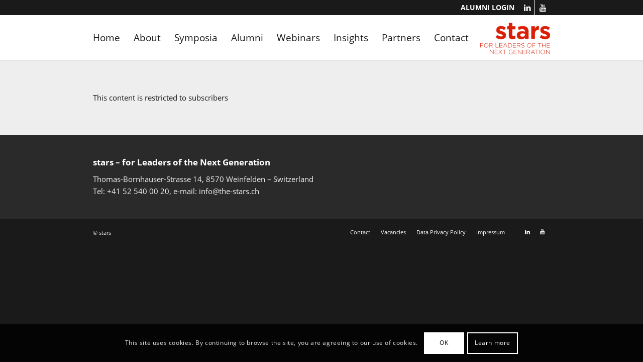

--- FILE ---
content_type: text/html; charset=UTF-8
request_url: https://www.the-stars.ch/stars-insights-video-with-volker-perthes/
body_size: 12650
content:
<!DOCTYPE html><html lang="en-US" class="html_stretched responsive av-preloader-disabled av-default-lightbox  html_header_top html_logo_right html_main_nav_header html_menu_left html_slim html_header_sticky html_header_shrinking_disabled html_header_topbar_active html_mobile_menu_tablet html_header_searchicon_disabled html_content_align_center html_header_unstick_top_disabled html_header_stretch_disabled html_minimal_header html_minimal_header_shadow html_av-submenu-hidden html_av-submenu-display-click html_av-overlay-side html_av-overlay-side-classic html_av-submenu-clone html_entry_id_10938 av-cookies-consent-show-message-bar av-cookies-cookie-consent-enabled av-cookies-can-opt-out av-cookies-user-silent-accept avia-cookie-check-browser-settings av-no-preview html_text_menu_active "><head><meta charset="UTF-8" /><meta name="viewport" content="width=device-width, initial-scale=1"><meta name='robots' content='index, follow, max-image-preview:large, max-snippet:-1, max-video-preview:-1' /> <script type='text/javascript'>function avia_cookie_check_sessionStorage()
				{
					//	FF throws error when all cookies blocked !!
					var sessionBlocked = false;
					try
					{
						var test = sessionStorage.getItem( 'aviaCookieRefused' ) != null;
					}
					catch(e)
					{
						sessionBlocked = true;
					}
					
					var aviaCookieRefused = ! sessionBlocked ? sessionStorage.getItem( 'aviaCookieRefused' ) : null;
					
					var html = document.getElementsByTagName('html')[0];

					/**
					 * Set a class to avoid calls to sessionStorage
					 */
					if( sessionBlocked || aviaCookieRefused )
					{
						if( html.className.indexOf('av-cookies-session-refused') < 0 )
						{
							html.className += ' av-cookies-session-refused';
						}
					}
					
					if( sessionBlocked || aviaCookieRefused || document.cookie.match(/aviaCookieConsent/) )
					{
						if( html.className.indexOf('av-cookies-user-silent-accept') >= 0 )
						{
							 html.className = html.className.replace(/\bav-cookies-user-silent-accept\b/g, '');
						}
					}
				}

				avia_cookie_check_sessionStorage();</script> <link media="all" href="https://www.the-stars.ch/wp-content/cache/autoptimize/css/autoptimize_7fb62a1a0addc33671cedf9f24b906a5.css" rel="stylesheet"><link media="screen" href="https://www.the-stars.ch/wp-content/cache/autoptimize/css/autoptimize_582b9db78191e42d23dbc6c290525871.css" rel="stylesheet"><title>stars insights video with Volker PERTHES - stars;</title><link rel="canonical" href="https://www.the-stars.ch/stars-insights-video-with-volker-perthes/" /><meta property="og:locale" content="en_US" /><meta property="og:type" content="article" /><meta property="og:title" content="stars insights video with Volker PERTHES - stars;" /><meta property="og:description" content="This content is restricted to subscribers" /><meta property="og:url" content="https://www.the-stars.ch/stars-insights-video-with-volker-perthes/" /><meta property="og:site_name" content="stars;" /><meta property="article:modified_time" content="2020-11-15T07:55:31+00:00" /><meta name="twitter:card" content="summary_large_image" /><meta name="twitter:label1" content="Est. reading time" /><meta name="twitter:data1" content="4 minutes" /> <script type="application/ld+json" class="yoast-schema-graph">{"@context":"https://schema.org","@graph":[{"@type":"WebPage","@id":"https://www.the-stars.ch/stars-insights-video-with-volker-perthes/","url":"https://www.the-stars.ch/stars-insights-video-with-volker-perthes/","name":"stars insights video with Volker PERTHES - stars;","isPartOf":{"@id":"https://www.the-stars.ch/#website"},"datePublished":"2020-11-02T08:35:00+00:00","dateModified":"2020-11-15T07:55:31+00:00","breadcrumb":{"@id":"https://www.the-stars.ch/stars-insights-video-with-volker-perthes/#breadcrumb"},"inLanguage":"en-US","potentialAction":[{"@type":"ReadAction","target":["https://www.the-stars.ch/stars-insights-video-with-volker-perthes/"]}]},{"@type":"BreadcrumbList","@id":"https://www.the-stars.ch/stars-insights-video-with-volker-perthes/#breadcrumb","itemListElement":[{"@type":"ListItem","position":1,"name":"Home","item":"https://www.the-stars.ch/home/"},{"@type":"ListItem","position":2,"name":"stars insights video with Volker PERTHES"}]},{"@type":"WebSite","@id":"https://www.the-stars.ch/#website","url":"https://www.the-stars.ch/","name":"stars;","description":"for leaders of the next generation","potentialAction":[{"@type":"SearchAction","target":{"@type":"EntryPoint","urlTemplate":"https://www.the-stars.ch/?s={search_term_string}"},"query-input":{"@type":"PropertyValueSpecification","valueRequired":true,"valueName":"search_term_string"}}],"inLanguage":"en-US"}]}</script> <link rel="alternate" type="application/rss+xml" title="stars; &raquo; Feed" href="https://www.the-stars.ch/feed/" /><link rel="alternate" type="application/rss+xml" title="stars; &raquo; Comments Feed" href="https://www.the-stars.ch/comments/feed/" /> <script type="text/javascript">window._wpemojiSettings = {"baseUrl":"https:\/\/s.w.org\/images\/core\/emoji\/16.0.1\/72x72\/","ext":".png","svgUrl":"https:\/\/s.w.org\/images\/core\/emoji\/16.0.1\/svg\/","svgExt":".svg","source":{"concatemoji":"https:\/\/www.the-stars.ch\/wp-includes\/js\/wp-emoji-release.min.js?ver=6.8.3"}};
/*! This file is auto-generated */
!function(s,n){var o,i,e;function c(e){try{var t={supportTests:e,timestamp:(new Date).valueOf()};sessionStorage.setItem(o,JSON.stringify(t))}catch(e){}}function p(e,t,n){e.clearRect(0,0,e.canvas.width,e.canvas.height),e.fillText(t,0,0);var t=new Uint32Array(e.getImageData(0,0,e.canvas.width,e.canvas.height).data),a=(e.clearRect(0,0,e.canvas.width,e.canvas.height),e.fillText(n,0,0),new Uint32Array(e.getImageData(0,0,e.canvas.width,e.canvas.height).data));return t.every(function(e,t){return e===a[t]})}function u(e,t){e.clearRect(0,0,e.canvas.width,e.canvas.height),e.fillText(t,0,0);for(var n=e.getImageData(16,16,1,1),a=0;a<n.data.length;a++)if(0!==n.data[a])return!1;return!0}function f(e,t,n,a){switch(t){case"flag":return n(e,"\ud83c\udff3\ufe0f\u200d\u26a7\ufe0f","\ud83c\udff3\ufe0f\u200b\u26a7\ufe0f")?!1:!n(e,"\ud83c\udde8\ud83c\uddf6","\ud83c\udde8\u200b\ud83c\uddf6")&&!n(e,"\ud83c\udff4\udb40\udc67\udb40\udc62\udb40\udc65\udb40\udc6e\udb40\udc67\udb40\udc7f","\ud83c\udff4\u200b\udb40\udc67\u200b\udb40\udc62\u200b\udb40\udc65\u200b\udb40\udc6e\u200b\udb40\udc67\u200b\udb40\udc7f");case"emoji":return!a(e,"\ud83e\udedf")}return!1}function g(e,t,n,a){var r="undefined"!=typeof WorkerGlobalScope&&self instanceof WorkerGlobalScope?new OffscreenCanvas(300,150):s.createElement("canvas"),o=r.getContext("2d",{willReadFrequently:!0}),i=(o.textBaseline="top",o.font="600 32px Arial",{});return e.forEach(function(e){i[e]=t(o,e,n,a)}),i}function t(e){var t=s.createElement("script");t.src=e,t.defer=!0,s.head.appendChild(t)}"undefined"!=typeof Promise&&(o="wpEmojiSettingsSupports",i=["flag","emoji"],n.supports={everything:!0,everythingExceptFlag:!0},e=new Promise(function(e){s.addEventListener("DOMContentLoaded",e,{once:!0})}),new Promise(function(t){var n=function(){try{var e=JSON.parse(sessionStorage.getItem(o));if("object"==typeof e&&"number"==typeof e.timestamp&&(new Date).valueOf()<e.timestamp+604800&&"object"==typeof e.supportTests)return e.supportTests}catch(e){}return null}();if(!n){if("undefined"!=typeof Worker&&"undefined"!=typeof OffscreenCanvas&&"undefined"!=typeof URL&&URL.createObjectURL&&"undefined"!=typeof Blob)try{var e="postMessage("+g.toString()+"("+[JSON.stringify(i),f.toString(),p.toString(),u.toString()].join(",")+"));",a=new Blob([e],{type:"text/javascript"}),r=new Worker(URL.createObjectURL(a),{name:"wpTestEmojiSupports"});return void(r.onmessage=function(e){c(n=e.data),r.terminate(),t(n)})}catch(e){}c(n=g(i,f,p,u))}t(n)}).then(function(e){for(var t in e)n.supports[t]=e[t],n.supports.everything=n.supports.everything&&n.supports[t],"flag"!==t&&(n.supports.everythingExceptFlag=n.supports.everythingExceptFlag&&n.supports[t]);n.supports.everythingExceptFlag=n.supports.everythingExceptFlag&&!n.supports.flag,n.DOMReady=!1,n.readyCallback=function(){n.DOMReady=!0}}).then(function(){return e}).then(function(){var e;n.supports.everything||(n.readyCallback(),(e=n.source||{}).concatemoji?t(e.concatemoji):e.wpemoji&&e.twemoji&&(t(e.twemoji),t(e.wpemoji)))}))}((window,document),window._wpemojiSettings);</script> <link rel='stylesheet' id='avia-dynamic-css' href='https://www.the-stars.ch/wp-content/cache/autoptimize/css/autoptimize_single_5d335384187e06f26b55934afe41ed3a.css?ver=692467cabd001' type='text/css' media='all' /> <script type="text/javascript" src="https://www.the-stars.ch/wp-includes/js/jquery/jquery.min.js?ver=3.7.1" id="jquery-core-js"></script> <link rel="https://api.w.org/" href="https://www.the-stars.ch/wp-json/" /><link rel="alternate" title="JSON" type="application/json" href="https://www.the-stars.ch/wp-json/wp/v2/pages/10938" /><link rel="EditURI" type="application/rsd+xml" title="RSD" href="https://www.the-stars.ch/xmlrpc.php?rsd" /><meta name="generator" content="WordPress 6.8.3" /><link rel='shortlink' href='https://www.the-stars.ch/?p=10938' /><link rel="alternate" title="oEmbed (JSON)" type="application/json+oembed" href="https://www.the-stars.ch/wp-json/oembed/1.0/embed?url=https%3A%2F%2Fwww.the-stars.ch%2Fstars-insights-video-with-volker-perthes%2F" /><link rel="alternate" title="oEmbed (XML)" type="text/xml+oembed" href="https://www.the-stars.ch/wp-json/oembed/1.0/embed?url=https%3A%2F%2Fwww.the-stars.ch%2Fstars-insights-video-with-volker-perthes%2F&#038;format=xml" />  <script async src="https://www.googletagmanager.com/gtag/js?id=G-DMT9C475S6"></script> <script>window.dataLayer = window.dataLayer || [];
			  function gtag(){dataLayer.push(arguments);}
			  gtag('js', new Date());

			  gtag('config', 'G-DMT9C475S6');</script> <link rel="profile" href="http://gmpg.org/xfn/11" /><link rel="alternate" type="application/rss+xml" title="stars; RSS2 Feed" href="https://www.the-stars.ch/feed/" /><link rel="pingback" href="https://www.the-stars.ch/xmlrpc.php" /> <!--[if lt IE 9]><script src="https://www.the-stars.ch/wp-content/themes/enfold/js/html5shiv.js"></script><![endif]--><link rel="icon" href="https://the-stars.ch/wp-content/uploads/2019/04/favicon.ico" type="image/x-icon"></head><body id="top" class="wp-singular page-template-default page page-id-10938 wp-theme-enfold wp-child-theme-stars  rtl_columns stretched open-sans-custom open-sans" itemscope="itemscope" itemtype="https://schema.org/WebPage" ><div id='wrap_all'><header id='header' class='all_colors header_color light_bg_color  av_header_top av_logo_right av_main_nav_header av_menu_left av_slim av_header_sticky av_header_shrinking_disabled av_header_stretch_disabled av_mobile_menu_tablet av_header_searchicon_disabled av_header_unstick_top_disabled av_seperator_small_border av_minimal_header av_minimal_header_shadow av_bottom_nav_disabled '  role="banner" itemscope="itemscope" itemtype="https://schema.org/WPHeader" ><div id='header_meta' class='container_wrap container_wrap_meta  av_icon_active_right av_extra_header_active av_secondary_right av_entry_id_10938'><div class='container'><ul class='noLightbox social_bookmarks icon_count_2'><li class='social_bookmarks_linkedin av-social-link-linkedin social_icon_1'><a target="_blank" aria-label="Link to LinkedIn" href='https://www.linkedin.com/company/starsforleadersofthenextgeneration' aria-hidden='false' data-av_icon='' data-av_iconfont='entypo-fontello' title='LinkedIn' rel="noopener"><span class='avia_hidden_link_text'>LinkedIn</span></a></li><li class='social_bookmarks_youtube av-social-link-youtube social_icon_2'><a target="_blank" aria-label="Link to Youtube" href='https://www.youtube.com/channel/UC_cKx-boN-jnHD6u1LlhQFw/featured' aria-hidden='false' data-av_icon='' data-av_iconfont='entypo-fontello' title='Youtube' rel="noopener"><span class='avia_hidden_link_text'>Youtube</span></a></li></ul><nav class='sub_menu'  role="navigation" itemscope="itemscope" itemtype="https://schema.org/SiteNavigationElement" ><ul id="avia2-menu" class="menu"><li id="menu-item-82" class="menu-item menu-item-type-custom menu-item-object-custom menu-item-82"><a href="/login">ALUMNI LOGIN</a></li></ul></nav></div></div><div  id='header_main' class='container_wrap container_wrap_logo'><div class='container av-logo-container'><div class='inner-container'><span class='logo'><a href='https://www.the-stars.ch/'><img height="100" width="300" src='https://the-stars.ch/wp-content/uploads/2019/04/logo.png' alt='stars;' title='' /></a></span><nav class='main_menu' data-selectname='Select a page'  role="navigation" itemscope="itemscope" itemtype="https://schema.org/SiteNavigationElement" ><div class="avia-menu av-main-nav-wrap"><ul id="avia-menu" class="menu av-main-nav"><li id="menu-item-47" class="menu-item menu-item-type-post_type menu-item-object-page menu-item-home menu-item-top-level menu-item-top-level-1"><a href="https://www.the-stars.ch/" itemprop="url"><span class="avia-bullet"></span><span class="avia-menu-text">Home</span><span class="avia-menu-fx"><span class="avia-arrow-wrap"><span class="avia-arrow"></span></span></span></a></li><li id="menu-item-698" class="menu-item menu-item-type-post_type menu-item-object-page menu-item-has-children menu-item-top-level menu-item-top-level-2"><a href="https://www.the-stars.ch/about/" itemprop="url"><span class="avia-bullet"></span><span class="avia-menu-text">About</span><span class="avia-menu-fx"><span class="avia-arrow-wrap"><span class="avia-arrow"></span></span></span></a><ul class="sub-menu"><li id="menu-item-699" class="menu-item menu-item-type-post_type menu-item-object-page"><a href="https://www.the-stars.ch/about/foundation-board/" itemprop="url"><span class="avia-bullet"></span><span class="avia-menu-text">Foundation Board</span></a></li><li id="menu-item-18671" class="menu-item menu-item-type-custom menu-item-object-custom"><a href="https://www.the-stars.ch/about/co-founders/" itemprop="url"><span class="avia-bullet"></span><span class="avia-menu-text">Co-Founders</span></a></li><li id="menu-item-700" class="menu-item menu-item-type-post_type menu-item-object-page"><a href="https://www.the-stars.ch/about/international-board/" itemprop="url"><span class="avia-bullet"></span><span class="avia-menu-text">International Board</span></a></li><li id="menu-item-703" class="menu-item menu-item-type-post_type menu-item-object-page"><a href="https://www.the-stars.ch/about/scientific-board/" itemprop="url"><span class="avia-bullet"></span><span class="avia-menu-text">Scientific Board</span></a></li><li id="menu-item-12860" class="menu-item menu-item-type-post_type menu-item-object-page"><a href="https://www.the-stars.ch/about/global-advisory-panel/" itemprop="url"><span class="avia-bullet"></span><span class="avia-menu-text">Global Advisory Panel</span></a></li><li id="menu-item-12927" class="menu-item menu-item-type-post_type menu-item-object-page"><a href="https://www.the-stars.ch/about/asia-advisory-panel/" itemprop="url"><span class="avia-bullet"></span><span class="avia-menu-text">Asia Advisory Panel</span></a></li><li id="menu-item-12926" class="menu-item menu-item-type-post_type menu-item-object-page"><a href="https://www.the-stars.ch/about/china-advisory-panel/" itemprop="url"><span class="avia-bullet"></span><span class="avia-menu-text">China Advisory Panel</span></a></li><li id="menu-item-701" class="menu-item menu-item-type-post_type menu-item-object-page"><a href="https://www.the-stars.ch/about/management/" itemprop="url"><span class="avia-bullet"></span><span class="avia-menu-text">Management</span></a></li></ul></li><li id="menu-item-925" class="menu-item menu-item-type-custom menu-item-object-custom menu-item-has-children menu-item-top-level menu-item-top-level-3"><a href="https://www.the-stars.ch/symposia/stars-singapore-2026/" itemprop="url"><span class="avia-bullet"></span><span class="avia-menu-text">Symposia</span><span class="avia-menu-fx"><span class="avia-arrow-wrap"><span class="avia-arrow"></span></span></span></a><ul class="sub-menu"><li id="menu-item-10322" class="menu-item menu-item-type-post_type menu-item-object-page"><a href="https://www.the-stars.ch/symposia/stars-singapore-2026/" itemprop="url"><span class="avia-bullet"></span><span class="avia-menu-text">stars Singapore 2026</span></a></li><li id="menu-item-20939" class="menu-item menu-item-type-custom menu-item-object-custom"><a href="https://www.the-stars.ch/symposia/stars-china-2026/" itemprop="url"><span class="avia-bullet"></span><span class="avia-menu-text">stars China alumni study tour</span></a></li><li id="menu-item-708" class="menu-item menu-item-type-post_type menu-item-object-page"><a href="https://www.the-stars.ch/symposia/stars-switzerland-2026/" itemprop="url"><span class="avia-bullet"></span><span class="avia-menu-text">stars Switzerland 2026</span></a></li><li id="menu-item-709" class="menu-item menu-item-type-post_type menu-item-object-page"><a href="https://www.the-stars.ch/symposia/upcoming-symposia/" itemprop="url"><span class="avia-bullet"></span><span class="avia-menu-text">upcoming symposia</span></a></li><li id="menu-item-705" class="menu-item menu-item-type-post_type menu-item-object-page"><a href="https://www.the-stars.ch/symposia/past-symposia/" itemprop="url"><span class="avia-bullet"></span><span class="avia-menu-text">past symposia</span></a></li></ul></li><li id="menu-item-710" class="menu-item menu-item-type-post_type menu-item-object-page menu-item-has-children menu-item-top-level menu-item-top-level-4"><a href="https://www.the-stars.ch/alumni/" itemprop="url"><span class="avia-bullet"></span><span class="avia-menu-text">Alumni</span><span class="avia-menu-fx"><span class="avia-arrow-wrap"><span class="avia-arrow"></span></span></span></a><ul class="sub-menu"><li id="menu-item-18568" class="menu-item menu-item-type-custom menu-item-object-custom"><a href="https://www.the-stars.ch/alumni/alumni-chapter-meetings/" itemprop="url"><span class="avia-bullet"></span><span class="avia-menu-text">stars Alumni Chapter Meetings 2026</span></a></li><li id="menu-item-711" class="menu-item menu-item-type-post_type menu-item-object-page"><a href="https://www.the-stars.ch/alumni/past-alumni-chapter-meetings/" itemprop="url"><span class="avia-bullet"></span><span class="avia-menu-text">Past Alumni Chapter Meetings</span></a></li><li id="menu-item-18495" class="menu-item menu-item-type-post_type menu-item-object-page"><a href="https://www.the-stars.ch/about/regional-alumni-chapter-presidents/" itemprop="url"><span class="avia-bullet"></span><span class="avia-menu-text">Regional Alumni Chapter Presidents</span></a></li><li id="menu-item-714" class="menu-item menu-item-type-post_type menu-item-object-page"><a href="https://www.the-stars.ch/alumni/stars-alumni-study-tours/" itemprop="url"><span class="avia-bullet"></span><span class="avia-menu-text">stars Alumni Study Tours</span></a></li><li id="menu-item-3304" class="menu-item menu-item-type-post_type menu-item-object-page"><a href="https://www.the-stars.ch/alumni/linkedin-stars-alumni-group/" itemprop="url"><span class="avia-bullet"></span><span class="avia-menu-text">LinkedIn stars Alumni Group</span></a></li></ul></li><li id="menu-item-10601" class="menu-item menu-item-type-post_type menu-item-object-page menu-item-has-children menu-item-top-level menu-item-top-level-5"><a href="https://www.the-stars.ch/webinars/" itemprop="url"><span class="avia-bullet"></span><span class="avia-menu-text">Webinars</span><span class="avia-menu-fx"><span class="avia-arrow-wrap"><span class="avia-arrow"></span></span></span></a><ul class="sub-menu"><li id="menu-item-25081" class="menu-item menu-item-type-custom menu-item-object-custom"><a href="https://www.the-stars.ch/webinars/" itemprop="url"><span class="avia-bullet"></span><span class="avia-menu-text">2026</span></a></li><li id="menu-item-25079" class="menu-item menu-item-type-post_type menu-item-object-page"><a href="https://www.the-stars.ch/webinars-2025/" itemprop="url"><span class="avia-bullet"></span><span class="avia-menu-text">2025</span></a></li><li id="menu-item-21267" class="menu-item menu-item-type-post_type menu-item-object-page"><a href="https://www.the-stars.ch/webinars-2024/" itemprop="url"><span class="avia-bullet"></span><span class="avia-menu-text">2024</span></a></li><li id="menu-item-18421" class="menu-item menu-item-type-post_type menu-item-object-page"><a href="https://www.the-stars.ch/webinars-2023/" itemprop="url"><span class="avia-bullet"></span><span class="avia-menu-text">2023</span></a></li><li id="menu-item-14908" class="menu-item menu-item-type-post_type menu-item-object-page"><a href="https://www.the-stars.ch/webinars22/" itemprop="url"><span class="avia-bullet"></span><span class="avia-menu-text">2022</span></a></li><li id="menu-item-14910" class="menu-item menu-item-type-post_type menu-item-object-page"><a href="https://www.the-stars.ch/webinars-2021/" itemprop="url"><span class="avia-bullet"></span><span class="avia-menu-text">2021</span></a></li><li id="menu-item-14912" class="menu-item menu-item-type-post_type menu-item-object-page"><a href="https://www.the-stars.ch/webinars/2020-2/" itemprop="url"><span class="avia-bullet"></span><span class="avia-menu-text">2020</span></a></li></ul></li><li id="menu-item-926" class="menu-item menu-item-type-custom menu-item-object-custom menu-item-has-children menu-item-top-level menu-item-top-level-6"><a href="https://www.the-stars.ch/insights/" itemprop="url"><span class="avia-bullet"></span><span class="avia-menu-text">Insights</span><span class="avia-menu-fx"><span class="avia-arrow-wrap"><span class="avia-arrow"></span></span></span></a><ul class="sub-menu"><li id="menu-item-21716" class="menu-item menu-item-type-custom menu-item-object-custom"><a href="https://www.the-stars.ch/insights/2025-2/" itemprop="url"><span class="avia-bullet"></span><span class="avia-menu-text">2025</span></a></li><li id="menu-item-18203" class="menu-item menu-item-type-post_type menu-item-object-page"><a href="https://www.the-stars.ch/insights/2024-2/" itemprop="url"><span class="avia-bullet"></span><span class="avia-menu-text">2024</span></a></li><li id="menu-item-14907" class="menu-item menu-item-type-post_type menu-item-object-page"><a href="https://www.the-stars.ch/insights/2023-2/" itemprop="url"><span class="avia-bullet"></span><span class="avia-menu-text">2023</span></a></li><li id="menu-item-11059" class="menu-item menu-item-type-post_type menu-item-object-page"><a href="https://www.the-stars.ch/insights/2022-2/" itemprop="url"><span class="avia-bullet"></span><span class="avia-menu-text">2022</span></a></li><li id="menu-item-12329" class="menu-item menu-item-type-post_type menu-item-object-page"><a href="https://www.the-stars.ch/insights/2021-2/" itemprop="url"><span class="avia-bullet"></span><span class="avia-menu-text">2021</span></a></li><li id="menu-item-8935" class="menu-item menu-item-type-post_type menu-item-object-page"><a href="https://www.the-stars.ch/insights/2020-2/" itemprop="url"><span class="avia-bullet"></span><span class="avia-menu-text">2020</span></a></li><li id="menu-item-720" class="menu-item menu-item-type-post_type menu-item-object-page"><a href="https://www.the-stars.ch/insights/2019-2/" itemprop="url"><span class="avia-bullet"></span><span class="avia-menu-text">2019</span></a></li><li id="menu-item-719" class="menu-item menu-item-type-post_type menu-item-object-page"><a href="https://www.the-stars.ch/insights/2018-2/" itemprop="url"><span class="avia-bullet"></span><span class="avia-menu-text">2018</span></a></li><li id="menu-item-718" class="menu-item menu-item-type-post_type menu-item-object-page"><a href="https://www.the-stars.ch/insights/2017-2/" itemprop="url"><span class="avia-bullet"></span><span class="avia-menu-text">2017</span></a></li><li id="menu-item-717" class="menu-item menu-item-type-post_type menu-item-object-page"><a href="https://www.the-stars.ch/insights/2016-2/" itemprop="url"><span class="avia-bullet"></span><span class="avia-menu-text">2016</span></a></li></ul></li><li id="menu-item-702" class="menu-item menu-item-type-post_type menu-item-object-page menu-item-has-children menu-item-top-level menu-item-top-level-7"><a href="https://www.the-stars.ch/about/partners/" itemprop="url"><span class="avia-bullet"></span><span class="avia-menu-text">Partners</span><span class="avia-menu-fx"><span class="avia-arrow-wrap"><span class="avia-arrow"></span></span></span></a><ul class="sub-menu"><li id="menu-item-721" class="menu-item menu-item-type-post_type menu-item-object-page"><a href="https://www.the-stars.ch/sponsoring/" itemprop="url"><span class="avia-bullet"></span><span class="avia-menu-text">Sponsoring Opportunities</span></a></li><li id="menu-item-16742" class="menu-item menu-item-type-post_type menu-item-object-page"><a href="https://www.the-stars.ch/sponsoring/platform-partner/" itemprop="url"><span class="avia-bullet"></span><span class="avia-menu-text">Platform Partner</span></a></li><li id="menu-item-16741" class="menu-item menu-item-type-post_type menu-item-object-page"><a href="https://www.the-stars.ch/sponsoring/symposium-partner/" itemprop="url"><span class="avia-bullet"></span><span class="avia-menu-text">Symposium Partner</span></a></li><li id="menu-item-16740" class="menu-item menu-item-type-post_type menu-item-object-page"><a href="https://www.the-stars.ch/sponsoring/alumni-partner/" itemprop="url"><span class="avia-bullet"></span><span class="avia-menu-text">Alumni Partner</span></a></li><li id="menu-item-722" class="menu-item menu-item-type-post_type menu-item-object-page"><a href="https://www.the-stars.ch/sponsoring/friends-of-stars/" itemprop="url"><span class="avia-bullet"></span><span class="avia-menu-text">Friends of stars</span></a></li><li id="menu-item-10948" class="menu-item menu-item-type-post_type menu-item-object-page"><a href="https://www.the-stars.ch/sponsoring/donors/" itemprop="url"><span class="avia-bullet"></span><span class="avia-menu-text">Donors</span></a></li></ul></li><li id="menu-item-6079" class="menu-item menu-item-type-post_type menu-item-object-page menu-item-top-level menu-item-top-level-8"><a href="https://www.the-stars.ch/contact/" itemprop="url"><span class="avia-bullet"></span><span class="avia-menu-text">Contact</span><span class="avia-menu-fx"><span class="avia-arrow-wrap"><span class="avia-arrow"></span></span></span></a></li><li class="av-burger-menu-main menu-item-avia-special "> <a href="#" aria-label="Menu" aria-hidden="false"> <span class="av-hamburger av-hamburger--spin av-js-hamburger"> <span class="av-hamburger-box"> <span class="av-hamburger-inner"></span> <strong>Menu</strong> </span> </span> <span class="avia_hidden_link_text">Menu</span> </a></li></ul></div></nav></div></div></div><div class='header_bg'></div></header><div id='main' class='all_colors' data-scroll-offset='88'><div   class='main_color container_wrap_first container_wrap fullsize' style=' '  ><div class='container' ><main  role="main" itemprop="mainContentOfPage"  class='template-page content  av-content-full alpha units'><div class='post-entry post-entry-type-page post-entry-10938'><div class='entry-content-wrapper clearfix'><p>This content is restricted to subscribers</p></div></div></main></div></div><div class='container_wrap footer_color' id='footer'><div class='container'><div class='flex_column   first el_before_'><section id="text-2" class="widget clearfix widget_text"><h3 class="widgettitle">stars – for Leaders of the Next Generation​</h3><div class="textwidget"><p>Thomas-Bornhauser-Strasse 14, 8570 Weinfelden &#8211; Switzerland​<br /> Tel: +41 52 540 00 20, e-mail: info@the-stars.ch</p></div> <span class="seperator extralight-border"></span></section></div></div></div><footer class='container_wrap socket_color' id='socket'  role="contentinfo" itemscope="itemscope" itemtype="https://schema.org/WPFooter" ><div class='container'> <span class='copyright'>© stars</span><ul class='noLightbox social_bookmarks icon_count_2'><li class='social_bookmarks_linkedin av-social-link-linkedin social_icon_1'><a target="_blank" aria-label="Link to LinkedIn" href='https://www.linkedin.com/company/starsforleadersofthenextgeneration' aria-hidden='false' data-av_icon='' data-av_iconfont='entypo-fontello' title='LinkedIn' rel="noopener"><span class='avia_hidden_link_text'>LinkedIn</span></a></li><li class='social_bookmarks_youtube av-social-link-youtube social_icon_2'><a target="_blank" aria-label="Link to Youtube" href='https://www.youtube.com/channel/UC_cKx-boN-jnHD6u1LlhQFw/featured' aria-hidden='false' data-av_icon='' data-av_iconfont='entypo-fontello' title='Youtube' rel="noopener"><span class='avia_hidden_link_text'>Youtube</span></a></li></ul><nav class='sub_menu_socket'  role="navigation" itemscope="itemscope" itemtype="https://schema.org/SiteNavigationElement" ><div class="avia3-menu"><ul id="avia3-menu" class="menu"><li id="menu-item-6080" class="menu-item menu-item-type-post_type menu-item-object-page menu-item-top-level menu-item-top-level-1"><a href="https://www.the-stars.ch/contact/" itemprop="url"><span class="avia-bullet"></span><span class="avia-menu-text">Contact</span><span class="avia-menu-fx"><span class="avia-arrow-wrap"><span class="avia-arrow"></span></span></span></a></li><li id="menu-item-729" class="menu-item menu-item-type-post_type menu-item-object-page menu-item-top-level menu-item-top-level-2"><a href="https://www.the-stars.ch/vacancies/" itemprop="url"><span class="avia-bullet"></span><span class="avia-menu-text">Vacancies</span><span class="avia-menu-fx"><span class="avia-arrow-wrap"><span class="avia-arrow"></span></span></span></a></li><li id="menu-item-730" class="menu-item menu-item-type-post_type menu-item-object-page menu-item-privacy-policy menu-item-top-level menu-item-top-level-3"><a href="https://www.the-stars.ch/data-privacy-policy/" itemprop="url"><span class="avia-bullet"></span><span class="avia-menu-text">Data Privacy Policy</span><span class="avia-menu-fx"><span class="avia-arrow-wrap"><span class="avia-arrow"></span></span></span></a></li><li id="menu-item-8685" class="menu-item menu-item-type-post_type menu-item-object-page menu-item-top-level menu-item-top-level-4"><a href="https://www.the-stars.ch/impressum-2/" itemprop="url"><span class="avia-bullet"></span><span class="avia-menu-text">Impressum</span><span class="avia-menu-fx"><span class="avia-arrow-wrap"><span class="avia-arrow"></span></span></span></a></li></ul></div></nav></div></footer></div></div> <a href='#top' title='Scroll to top' id='scroll-top-link' aria-hidden='true' data-av_icon='' data-av_iconfont='entypo-fontello'><span class="avia_hidden_link_text">Scroll to top</span></a><div id="fb-root"></div><div class="avia-cookie-consent-wrap" aria-hidden="true"><div class='avia-cookie-consent cookiebar-hidden  avia-cookiemessage-bottom'  aria-hidden='true'  data-contents='18ce70fe03b6e8e823626e2cbc8b2a7a||v1.0' ><div class="container"><p class='avia_cookie_text'>This site uses cookies. By continuing to browse the site, you are agreeing to our use of cookies.</p><a href='#' class='avia-button avia-color-theme-color-highlight avia-cookie-consent-button avia-cookie-consent-button-1  avia-cookie-close-bar ' >OK</a><a href='#' class='avia-button avia-color-theme-color-highlight avia-cookie-consent-button avia-cookie-consent-button-2 av-extra-cookie-btn  avia-cookie-info-btn ' >Learn more</a></div></div><div id='av-consent-extra-info' class='av-inline-modal main_color avia-hide-popup-close'><div  style='padding-bottom:10px; margin:10px 0 0 0; ' class='av-special-heading av-special-heading-h3  blockquote modern-quote  '><h3 class='av-special-heading-tag '  itemprop="headline"  >Cookie and Privacy Settings</h3><div class='special-heading-border'><div class='special-heading-inner-border' ></div></div></div><br /><div  style=' margin-top:0px; margin-bottom:0px;'  class='hr hr-custom hr-left hr-icon-no  '><span class='hr-inner  inner-border-av-border-thin' style=' width:100%;' ><span class='hr-inner-style'></span></span></div><br /><div  class="tabcontainer   sidebar_tab sidebar_tab_left noborder_tabs " role="tablist"><section class="av_tab_section" ><div aria-controls="tab-id-1-content" role="tab" tabindex="0" data-fake-id="#tab-id-1" class="tab active_tab" >How we use cookies</div><div id="tab-id-1-content" class="tab_content active_tab_content" aria-hidden="false"><div class="tab_inner_content invers-color" ><p>We may request cookies to be set on your device. We use cookies to let us know when you visit our websites, how you interact with us, to enrich your user experience, and to customize your relationship with our website.</p><p>Click on the different category headings to find out more. You can also change some of your preferences. Note that blocking some types of cookies may impact your experience on our websites and the services we are able to offer.</p></div></div></section><section class="av_tab_section" ><div aria-controls="tab-id-2-content" role="tab" tabindex="0" data-fake-id="#tab-id-2" class="tab " >Essential Website Cookies</div><div id="tab-id-2-content" class="tab_content " aria-hidden="true"><div class="tab_inner_content invers-color" ><p>These cookies are strictly necessary to provide you with services available through our website and to use some of its features.</p><p>Because these cookies are strictly necessary to deliver the website, refuseing them will have impact how our site functions. You always can block or delete cookies by changing your browser settings and force blocking all cookies on this website. But this will always prompt you to accept/refuse cookies when revisiting our site.</p><p>We fully respect if you want to refuse cookies but to avoid asking you again and again kindly allow us to store a cookie for that. You are free to opt out any time or opt in for other cookies to get a better experience. If you refuse cookies we will remove all set cookies in our domain.</p><p>We provide you with a list of stored cookies on your computer in our domain so you can check what we stored. Due to security reasons we are not able to show or modify cookies from other domains. You can check these in your browser security settings.</p><div class="av-switch-aviaPrivacyRefuseCookiesHideBar av-toggle-switch av-cookie-disable-external-toggle av-cookie-save-checked av-cookie-default-checked"><label><input type="checkbox" checked="checked" id="aviaPrivacyRefuseCookiesHideBar" class="aviaPrivacyRefuseCookiesHideBar " name="aviaPrivacyRefuseCookiesHideBar" ><span class="toggle-track"></span><span class="toggle-label-content">Check to enable permanent hiding of message bar and refuse all cookies if you do not opt in. We need 2 cookies to store this setting. Otherwise you will be prompted again when opening a new browser window or new a tab.</span></label></div><div class="av-switch-aviaPrivacyEssentialCookiesEnabled av-toggle-switch av-cookie-disable-external-toggle av-cookie-save-checked av-cookie-default-checked"><label><input type="checkbox" checked="checked" id="aviaPrivacyEssentialCookiesEnabled" class="aviaPrivacyEssentialCookiesEnabled " name="aviaPrivacyEssentialCookiesEnabled" ><span class="toggle-track"></span><span class="toggle-label-content">Click to enable/disable essential site cookies.</span></label></div></div></div></section><section class="av_tab_section" ><div aria-controls="tab-id-3-content" role="tab" tabindex="0" data-fake-id="#tab-id-3" class="tab " >Other external services</div><div id="tab-id-3-content" class="tab_content " aria-hidden="true"><div class="tab_inner_content invers-color" ><p>We also use different external services like Google Webfonts, Google Maps, and external Video providers. Since these providers may collect personal data like your IP address we allow you to block them here. Please be aware that this might heavily reduce the functionality and appearance of our site. Changes will take effect once you reload the page.</p><p>Google Webfont Settings:</p><div class="av-switch-aviaPrivacyGoogleWebfontsDisabled av-toggle-switch av-cookie-disable-external-toggle av-cookie-save-unchecked av-cookie-default-checked"><label><input type="checkbox" checked="checked" id="aviaPrivacyGoogleWebfontsDisabled" class="aviaPrivacyGoogleWebfontsDisabled " name="aviaPrivacyGoogleWebfontsDisabled" ><span class="toggle-track"></span><span class="toggle-label-content">Click to enable/disable Google Webfonts.</span></label></div><p>Google Map Settings:</p><div class="av-switch-aviaPrivacyGoogleMapsDisabled av-toggle-switch av-cookie-disable-external-toggle av-cookie-save-unchecked av-cookie-default-checked"><label><input type="checkbox" checked="checked" id="aviaPrivacyGoogleMapsDisabled" class="aviaPrivacyGoogleMapsDisabled " name="aviaPrivacyGoogleMapsDisabled" ><span class="toggle-track"></span><span class="toggle-label-content">Click to enable/disable Google Maps.</span></label></div><p>Google reCaptcha Settings:</p><div class="av-switch-aviaPrivacyGoogleReCaptchaDisabled av-toggle-switch av-cookie-disable-external-toggle av-cookie-save-unchecked av-cookie-default-checked"><label><input type="checkbox" checked="checked" id="aviaPrivacyGoogleReCaptchaDisabled" class="aviaPrivacyGoogleReCaptchaDisabled " name="aviaPrivacyGoogleReCaptchaDisabled" ><span class="toggle-track"></span><span class="toggle-label-content">Click to enable/disable Google reCaptcha.</span></label></div><p>Vimeo and Youtube video embeds:</p><div class="av-switch-aviaPrivacyVideoEmbedsDisabled av-toggle-switch av-cookie-disable-external-toggle av-cookie-save-unchecked av-cookie-default-checked"><label><input type="checkbox" checked="checked" id="aviaPrivacyVideoEmbedsDisabled" class="aviaPrivacyVideoEmbedsDisabled " name="aviaPrivacyVideoEmbedsDisabled" ><span class="toggle-track"></span><span class="toggle-label-content">Click to enable/disable video embeds.</span></label></div></div></div></section><section class="av_tab_section" ><div aria-controls="tab-id-4-content" role="tab" tabindex="0" data-fake-id="#tab-id-4" class="tab " >Privacy Policy</div><div id="tab-id-4-content" class="tab_content " aria-hidden="true"><div class="tab_inner_content invers-color" ><p>You can read about our cookies and privacy settings in detail on our Privacy Policy Page.</p> <a href='https://www.the-stars.ch/data-privacy-policy/' target='_blank'>Data Privacy Policy</a></div></div></section></div><div class="avia-cookie-consent-modal-buttons-wrap"><a href='#' class='avia-button avia-color-theme-color-highlight avia-cookie-consent-button avia-cookie-consent-button-3  avia-cookie-close-bar avia-cookie-consent-modal-button'  title="Allow to use cookies, you always can modify used cookies and services" >Accept settings</a><a href='#' class='avia-button avia-color-theme-color-highlight avia-cookie-consent-button avia-cookie-consent-button-4 av-extra-cookie-btn avia-cookie-consent-modal-button avia-cookie-hide-notification'  title="Do not allow to use cookies or services - some functionality on our site might not work as expected." >Hide notification only</a></div></div></div><script type="speculationrules">{"prefetch":[{"source":"document","where":{"and":[{"href_matches":"\/*"},{"not":{"href_matches":["\/wp-*.php","\/wp-admin\/*","\/wp-content\/uploads\/*","\/wp-content\/*","\/wp-content\/plugins\/*","\/wp-content\/themes\/stars\/*","\/wp-content\/themes\/enfold\/*","\/*\\?(.+)"]}},{"not":{"selector_matches":"a[rel~=\"nofollow\"]"}},{"not":{"selector_matches":".no-prefetch, .no-prefetch a"}}]},"eagerness":"conservative"}]}</script> <script type='text/javascript'>var avia_framework_globals = avia_framework_globals || {};
    avia_framework_globals.frameworkUrl = 'https://www.the-stars.ch/wp-content/themes/enfold/framework/';
    avia_framework_globals.installedAt = 'https://www.the-stars.ch/wp-content/themes/enfold/';
    avia_framework_globals.ajaxurl = 'https://www.the-stars.ch/wp-admin/admin-ajax.php';</script> <script type="text/javascript" id="avia-cookie-js-js-extra">var AviaPrivacyCookieConsent = {"?":"Usage unknown","aviaCookieConsent":"Use and storage of Cookies has been accepted - restrictions set in other cookies","aviaPrivacyRefuseCookiesHideBar":"Hide cookie message bar on following page loads and refuse cookies if not allowed - aviaPrivacyEssentialCookiesEnabled must be set","aviaPrivacyEssentialCookiesEnabled":"Allow storage of site essential cookies and other cookies and use of features if not opt out","aviaPrivacyVideoEmbedsDisabled":"Do not allow video embeds","aviaPrivacyGoogleTrackingDisabled":"Do not allow Google Analytics","aviaPrivacyGoogleWebfontsDisabled":"Do not allow Google Webfonts","aviaPrivacyGoogleMapsDisabled":"Do not allow Google Maps","aviaPrivacyGoogleReCaptchaDisabled":"Do not allow Google reCaptcha","aviaPrivacyMustOptInSetting":"Settings are for users that must opt in for cookies and services","PHPSESSID":"Operating site internal cookie - Keeps track of your session","XDEBUG_SESSION":"Operating site internal cookie - PHP Debugger session cookie","wp-settings*":"Operating site internal cookie","wordpress*":"Operating site internal cookie","tk_ai*":"Shop internal cookie","woocommerce*":"Shop internal cookie","wp_woocommerce*":"Shop internal cookie","wp-wpml*":"Needed to manage different languages"};
var AviaPrivacyCookieAdditionalData = {"cookie_refuse_button_alert":"When refusing all cookies this site might not be able to work as expected. Please check our settings page and opt out for cookies or functions you do not want to use and accept cookies. You will be shown this message every time you open a new window or a new tab.\n\nAre you sure you want to continue?","no_cookies_found":"No accessable cookies found in domain","admin_keep_cookies":["PHPSESSID","wp-*","wordpress*","XDEBUG*"],"remove_custom_cookies":[],"no_lightbox":"We need a lightbox to show the modal popup. Please enable the built in lightbox in Theme Options Tab or include your own modal window plugin.\\n\\nYou need to connect this plugin in JavaScript with callback wrapper functions - see avia_cookie_consent_modal_callback in file enfold\\js\\avia-snippet-cookieconsent.js "};</script> <script type='text/javascript'>function av_privacy_cookie_setter( cookie_name ) {var cookie_check = jQuery('html').hasClass('av-cookies-needs-opt-in') || jQuery('html').hasClass('av-cookies-can-opt-out');var toggle = jQuery('.' + cookie_name);toggle.each(function(){var container = jQuery(this).closest('.av-toggle-switch');if( cookie_check && ! document.cookie.match(/aviaCookieConsent/) ){this.checked = container.hasClass( 'av-cookie-default-checked' );}else if( cookie_check && document.cookie.match(/aviaCookieConsent/) && ! document.cookie.match(/aviaPrivacyEssentialCookiesEnabled/) && cookie_name != 'aviaPrivacyRefuseCookiesHideBar' ){if( cookie_name == 'aviaPrivacyEssentialCookiesEnabled' ){this.checked = false;}else{this.checked = container.hasClass( 'av-cookie-default-checked' );}}else{if( container.hasClass('av-cookie-save-checked') ){this.checked = document.cookie.match(cookie_name) ? true : false;}else{this.checked = document.cookie.match(cookie_name) ? false : true;}}});jQuery('.' + 'av-switch-' + cookie_name).addClass('active');toggle.on('click', function(){/* sync if more checkboxes exist because user added them to normal page content */var check = this.checked;jQuery('.' + cookie_name).each( function(){this.checked = check;});var silent_accept_cookie = jQuery('html').hasClass('av-cookies-user-silent-accept');if( ! silent_accept_cookie && cookie_check && ! document.cookie.match(/aviaCookieConsent/) || sessionStorage.getItem( 'aviaCookieRefused' ) ){return;}var container = jQuery(this).closest('.av-toggle-switch');var action = '';if( container.hasClass('av-cookie-save-checked') ){action = this.checked ? 'save' : 'remove';}else{action = this.checked ? 'remove' : 'save';}if('remove' == action){document.cookie = cookie_name + '=; Path=/; Expires=Thu, 01 Jan 1970 00:00:01 GMT;';}else{var theDate = new Date();var oneYearLater = new Date( theDate.getTime() + 31536000000 );document.cookie = cookie_name + '=true; Path=/; Expires='+oneYearLater.toGMTString()+';';}});}; av_privacy_cookie_setter('aviaPrivacyRefuseCookiesHideBar');  av_privacy_cookie_setter('aviaPrivacyEssentialCookiesEnabled');  av_privacy_cookie_setter('aviaPrivacyGoogleWebfontsDisabled');  av_privacy_cookie_setter('aviaPrivacyGoogleMapsDisabled');  av_privacy_cookie_setter('aviaPrivacyGoogleReCaptchaDisabled');  av_privacy_cookie_setter('aviaPrivacyVideoEmbedsDisabled');</script><script defer src="https://www.the-stars.ch/wp-content/cache/autoptimize/js/autoptimize_29c9cfa4a9976375d760bf0851f706d4.js"></script></body></html>

--- FILE ---
content_type: application/javascript
request_url: https://www.the-stars.ch/wp-content/cache/autoptimize/js/autoptimize_29c9cfa4a9976375d760bf0851f706d4.js
body_size: 48861
content:
/*! jQuery Migrate v3.4.1 | (c) OpenJS Foundation and other contributors | jquery.org/license */
"undefined"==typeof jQuery.migrateMute&&(jQuery.migrateMute=!0),function(t){"use strict";"function"==typeof define&&define.amd?define(["jquery"],function(e){return t(e,window)}):"object"==typeof module&&module.exports?module.exports=t(require("jquery"),window):t(jQuery,window)}(function(s,n){"use strict";function e(e){return 0<=function(e,t){for(var r=/^(\d+)\.(\d+)\.(\d+)/,n=r.exec(e)||[],o=r.exec(t)||[],a=1;a<=3;a++){if(+o[a]<+n[a])return 1;if(+n[a]<+o[a])return-1}return 0}(s.fn.jquery,e)}s.migrateVersion="3.4.1";var t=Object.create(null);s.migrateDisablePatches=function(){for(var e=0;e<arguments.length;e++)t[arguments[e]]=!0},s.migrateEnablePatches=function(){for(var e=0;e<arguments.length;e++)delete t[arguments[e]]},s.migrateIsPatchEnabled=function(e){return!t[e]},n.console&&n.console.log&&(s&&e("3.0.0")&&!e("5.0.0")||n.console.log("JQMIGRATE: jQuery 3.x-4.x REQUIRED"),s.migrateWarnings&&n.console.log("JQMIGRATE: Migrate plugin loaded multiple times"),n.console.log("JQMIGRATE: Migrate is installed"+(s.migrateMute?"":" with logging active")+", version "+s.migrateVersion));var o={};function u(e,t){var r=n.console;!s.migrateIsPatchEnabled(e)||s.migrateDeduplicateWarnings&&o[t]||(o[t]=!0,s.migrateWarnings.push(t+" ["+e+"]"),r&&r.warn&&!s.migrateMute&&(r.warn("JQMIGRATE: "+t),s.migrateTrace&&r.trace&&r.trace()))}function r(e,t,r,n,o){Object.defineProperty(e,t,{configurable:!0,enumerable:!0,get:function(){return u(n,o),r},set:function(e){u(n,o),r=e}})}function a(e,t,r,n,o){var a=e[t];e[t]=function(){return o&&u(n,o),(s.migrateIsPatchEnabled(n)?r:a||s.noop).apply(this,arguments)}}function c(e,t,r,n,o){if(!o)throw new Error("No warning message provided");return a(e,t,r,n,o),0}function i(e,t,r,n){return a(e,t,r,n),0}s.migrateDeduplicateWarnings=!0,s.migrateWarnings=[],void 0===s.migrateTrace&&(s.migrateTrace=!0),s.migrateReset=function(){o={},s.migrateWarnings.length=0},"BackCompat"===n.document.compatMode&&u("quirks","jQuery is not compatible with Quirks Mode");var d,l,p,f={},m=s.fn.init,y=s.find,h=/\[(\s*[-\w]+\s*)([~|^$*]?=)\s*([-\w#]*?#[-\w#]*)\s*\]/,g=/\[(\s*[-\w]+\s*)([~|^$*]?=)\s*([-\w#]*?#[-\w#]*)\s*\]/g,v=/^[\s\uFEFF\xA0]+|([^\s\uFEFF\xA0])[\s\uFEFF\xA0]+$/g;for(d in i(s.fn,"init",function(e){var t=Array.prototype.slice.call(arguments);return s.migrateIsPatchEnabled("selector-empty-id")&&"string"==typeof e&&"#"===e&&(u("selector-empty-id","jQuery( '#' ) is not a valid selector"),t[0]=[]),m.apply(this,t)},"selector-empty-id"),s.fn.init.prototype=s.fn,i(s,"find",function(t){var r=Array.prototype.slice.call(arguments);if("string"==typeof t&&h.test(t))try{n.document.querySelector(t)}catch(e){t=t.replace(g,function(e,t,r,n){return"["+t+r+'"'+n+'"]'});try{n.document.querySelector(t),u("selector-hash","Attribute selector with '#' must be quoted: "+r[0]),r[0]=t}catch(e){u("selector-hash","Attribute selector with '#' was not fixed: "+r[0])}}return y.apply(this,r)},"selector-hash"),y)Object.prototype.hasOwnProperty.call(y,d)&&(s.find[d]=y[d]);c(s.fn,"size",function(){return this.length},"size","jQuery.fn.size() is deprecated and removed; use the .length property"),c(s,"parseJSON",function(){return JSON.parse.apply(null,arguments)},"parseJSON","jQuery.parseJSON is deprecated; use JSON.parse"),c(s,"holdReady",s.holdReady,"holdReady","jQuery.holdReady is deprecated"),c(s,"unique",s.uniqueSort,"unique","jQuery.unique is deprecated; use jQuery.uniqueSort"),r(s.expr,"filters",s.expr.pseudos,"expr-pre-pseudos","jQuery.expr.filters is deprecated; use jQuery.expr.pseudos"),r(s.expr,":",s.expr.pseudos,"expr-pre-pseudos","jQuery.expr[':'] is deprecated; use jQuery.expr.pseudos"),e("3.1.1")&&c(s,"trim",function(e){return null==e?"":(e+"").replace(v,"$1")},"trim","jQuery.trim is deprecated; use String.prototype.trim"),e("3.2.0")&&(c(s,"nodeName",function(e,t){return e.nodeName&&e.nodeName.toLowerCase()===t.toLowerCase()},"nodeName","jQuery.nodeName is deprecated"),c(s,"isArray",Array.isArray,"isArray","jQuery.isArray is deprecated; use Array.isArray")),e("3.3.0")&&(c(s,"isNumeric",function(e){var t=typeof e;return("number"==t||"string"==t)&&!isNaN(e-parseFloat(e))},"isNumeric","jQuery.isNumeric() is deprecated"),s.each("Boolean Number String Function Array Date RegExp Object Error Symbol".split(" "),function(e,t){f["[object "+t+"]"]=t.toLowerCase()}),c(s,"type",function(e){return null==e?e+"":"object"==typeof e||"function"==typeof e?f[Object.prototype.toString.call(e)]||"object":typeof e},"type","jQuery.type is deprecated"),c(s,"isFunction",function(e){return"function"==typeof e},"isFunction","jQuery.isFunction() is deprecated"),c(s,"isWindow",function(e){return null!=e&&e===e.window},"isWindow","jQuery.isWindow() is deprecated")),s.ajax&&(l=s.ajax,p=/(=)\?(?=&|$)|\?\?/,i(s,"ajax",function(){var e=l.apply(this,arguments);return e.promise&&(c(e,"success",e.done,"jqXHR-methods","jQXHR.success is deprecated and removed"),c(e,"error",e.fail,"jqXHR-methods","jQXHR.error is deprecated and removed"),c(e,"complete",e.always,"jqXHR-methods","jQXHR.complete is deprecated and removed")),e},"jqXHR-methods"),e("4.0.0")||s.ajaxPrefilter("+json",function(e){!1!==e.jsonp&&(p.test(e.url)||"string"==typeof e.data&&0===(e.contentType||"").indexOf("application/x-www-form-urlencoded")&&p.test(e.data))&&u("jsonp-promotion","JSON-to-JSONP auto-promotion is deprecated")}));var j=s.fn.removeAttr,b=s.fn.toggleClass,w=/\S+/g;function x(e){return e.replace(/-([a-z])/g,function(e,t){return t.toUpperCase()})}i(s.fn,"removeAttr",function(e){var r=this,n=!1;return s.each(e.match(w),function(e,t){s.expr.match.bool.test(t)&&r.each(function(){if(!1!==s(this).prop(t))return!(n=!0)}),n&&(u("removeAttr-bool","jQuery.fn.removeAttr no longer sets boolean properties: "+t),r.prop(t,!1))}),j.apply(this,arguments)},"removeAttr-bool"),i(s.fn,"toggleClass",function(t){return void 0!==t&&"boolean"!=typeof t?b.apply(this,arguments):(u("toggleClass-bool","jQuery.fn.toggleClass( boolean ) is deprecated"),this.each(function(){var e=this.getAttribute&&this.getAttribute("class")||"";e&&s.data(this,"__className__",e),this.setAttribute&&this.setAttribute("class",!e&&!1!==t&&s.data(this,"__className__")||"")}))},"toggleClass-bool");var Q,A,R=!1,C=/^[a-z]/,N=/^(?:Border(?:Top|Right|Bottom|Left)?(?:Width|)|(?:Margin|Padding)?(?:Top|Right|Bottom|Left)?|(?:Min|Max)?(?:Width|Height))$/;s.swap&&s.each(["height","width","reliableMarginRight"],function(e,t){var r=s.cssHooks[t]&&s.cssHooks[t].get;r&&(s.cssHooks[t].get=function(){var e;return R=!0,e=r.apply(this,arguments),R=!1,e})}),i(s,"swap",function(e,t,r,n){var o,a,i={};for(a in R||u("swap","jQuery.swap() is undocumented and deprecated"),t)i[a]=e.style[a],e.style[a]=t[a];for(a in o=r.apply(e,n||[]),t)e.style[a]=i[a];return o},"swap"),e("3.4.0")&&"undefined"!=typeof Proxy&&(s.cssProps=new Proxy(s.cssProps||{},{set:function(){return u("cssProps","jQuery.cssProps is deprecated"),Reflect.set.apply(this,arguments)}})),e("4.0.0")?(A={animationIterationCount:!0,columnCount:!0,fillOpacity:!0,flexGrow:!0,flexShrink:!0,fontWeight:!0,gridArea:!0,gridColumn:!0,gridColumnEnd:!0,gridColumnStart:!0,gridRow:!0,gridRowEnd:!0,gridRowStart:!0,lineHeight:!0,opacity:!0,order:!0,orphans:!0,widows:!0,zIndex:!0,zoom:!0},"undefined"!=typeof Proxy?s.cssNumber=new Proxy(A,{get:function(){return u("css-number","jQuery.cssNumber is deprecated"),Reflect.get.apply(this,arguments)},set:function(){return u("css-number","jQuery.cssNumber is deprecated"),Reflect.set.apply(this,arguments)}}):s.cssNumber=A):A=s.cssNumber,Q=s.fn.css,i(s.fn,"css",function(e,t){var r,n,o=this;return e&&"object"==typeof e&&!Array.isArray(e)?(s.each(e,function(e,t){s.fn.css.call(o,e,t)}),this):("number"==typeof t&&(r=x(e),n=r,C.test(n)&&N.test(n[0].toUpperCase()+n.slice(1))||A[r]||u("css-number",'Number-typed values are deprecated for jQuery.fn.css( "'+e+'", value )')),Q.apply(this,arguments))},"css-number");var S,P,k,H,E=s.data;i(s,"data",function(e,t,r){var n,o,a;if(t&&"object"==typeof t&&2===arguments.length){for(a in n=s.hasData(e)&&E.call(this,e),o={},t)a!==x(a)?(u("data-camelCase","jQuery.data() always sets/gets camelCased names: "+a),n[a]=t[a]):o[a]=t[a];return E.call(this,e,o),t}return t&&"string"==typeof t&&t!==x(t)&&(n=s.hasData(e)&&E.call(this,e))&&t in n?(u("data-camelCase","jQuery.data() always sets/gets camelCased names: "+t),2<arguments.length&&(n[t]=r),n[t]):E.apply(this,arguments)},"data-camelCase"),s.fx&&(k=s.Tween.prototype.run,H=function(e){return e},i(s.Tween.prototype,"run",function(){1<s.easing[this.easing].length&&(u("easing-one-arg","'jQuery.easing."+this.easing.toString()+"' should use only one argument"),s.easing[this.easing]=H),k.apply(this,arguments)},"easing-one-arg"),S=s.fx.interval,P="jQuery.fx.interval is deprecated",n.requestAnimationFrame&&Object.defineProperty(s.fx,"interval",{configurable:!0,enumerable:!0,get:function(){return n.document.hidden||u("fx-interval",P),s.migrateIsPatchEnabled("fx-interval")&&void 0===S?13:S},set:function(e){u("fx-interval",P),S=e}}));var M=s.fn.load,q=s.event.add,O=s.event.fix;s.event.props=[],s.event.fixHooks={},r(s.event.props,"concat",s.event.props.concat,"event-old-patch","jQuery.event.props.concat() is deprecated and removed"),i(s.event,"fix",function(e){var t,r=e.type,n=this.fixHooks[r],o=s.event.props;if(o.length){u("event-old-patch","jQuery.event.props are deprecated and removed: "+o.join());while(o.length)s.event.addProp(o.pop())}if(n&&!n._migrated_&&(n._migrated_=!0,u("event-old-patch","jQuery.event.fixHooks are deprecated and removed: "+r),(o=n.props)&&o.length))while(o.length)s.event.addProp(o.pop());return t=O.call(this,e),n&&n.filter?n.filter(t,e):t},"event-old-patch"),i(s.event,"add",function(e,t){return e===n&&"load"===t&&"complete"===n.document.readyState&&u("load-after-event","jQuery(window).on('load'...) called after load event occurred"),q.apply(this,arguments)},"load-after-event"),s.each(["load","unload","error"],function(e,t){i(s.fn,t,function(){var e=Array.prototype.slice.call(arguments,0);return"load"===t&&"string"==typeof e[0]?M.apply(this,e):(u("shorthand-removed-v3","jQuery.fn."+t+"() is deprecated"),e.splice(0,0,t),arguments.length?this.on.apply(this,e):(this.triggerHandler.apply(this,e),this))},"shorthand-removed-v3")}),s.each("blur focus focusin focusout resize scroll click dblclick mousedown mouseup mousemove mouseover mouseout mouseenter mouseleave change select submit keydown keypress keyup contextmenu".split(" "),function(e,r){c(s.fn,r,function(e,t){return 0<arguments.length?this.on(r,null,e,t):this.trigger(r)},"shorthand-deprecated-v3","jQuery.fn."+r+"() event shorthand is deprecated")}),s(function(){s(n.document).triggerHandler("ready")}),s.event.special.ready={setup:function(){this===n.document&&u("ready-event","'ready' event is deprecated")}},c(s.fn,"bind",function(e,t,r){return this.on(e,null,t,r)},"pre-on-methods","jQuery.fn.bind() is deprecated"),c(s.fn,"unbind",function(e,t){return this.off(e,null,t)},"pre-on-methods","jQuery.fn.unbind() is deprecated"),c(s.fn,"delegate",function(e,t,r,n){return this.on(t,e,r,n)},"pre-on-methods","jQuery.fn.delegate() is deprecated"),c(s.fn,"undelegate",function(e,t,r){return 1===arguments.length?this.off(e,"**"):this.off(t,e||"**",r)},"pre-on-methods","jQuery.fn.undelegate() is deprecated"),c(s.fn,"hover",function(e,t){return this.on("mouseenter",e).on("mouseleave",t||e)},"pre-on-methods","jQuery.fn.hover() is deprecated");function T(e){var t=n.document.implementation.createHTMLDocument("");return t.body.innerHTML=e,t.body&&t.body.innerHTML}var F=/<(?!area|br|col|embed|hr|img|input|link|meta|param)(([a-z][^\/\0>\x20\t\r\n\f]*)[^>]*)\/>/gi;s.UNSAFE_restoreLegacyHtmlPrefilter=function(){s.migrateEnablePatches("self-closed-tags")},i(s,"htmlPrefilter",function(e){var t,r;return(r=(t=e).replace(F,"<$1></$2>"))!==t&&T(t)!==T(r)&&u("self-closed-tags","HTML tags must be properly nested and closed: "+t),e.replace(F,"<$1></$2>")},"self-closed-tags"),s.migrateDisablePatches("self-closed-tags");var D,W,_,I=s.fn.offset;return i(s.fn,"offset",function(){var e=this[0];return!e||e.nodeType&&e.getBoundingClientRect?I.apply(this,arguments):(u("offset-valid-elem","jQuery.fn.offset() requires a valid DOM element"),arguments.length?this:void 0)},"offset-valid-elem"),s.ajax&&(D=s.param,i(s,"param",function(e,t){var r=s.ajaxSettings&&s.ajaxSettings.traditional;return void 0===t&&r&&(u("param-ajax-traditional","jQuery.param() no longer uses jQuery.ajaxSettings.traditional"),t=r),D.call(this,e,t)},"param-ajax-traditional")),c(s.fn,"andSelf",s.fn.addBack,"andSelf","jQuery.fn.andSelf() is deprecated and removed, use jQuery.fn.addBack()"),s.Deferred&&(W=s.Deferred,_=[["resolve","done",s.Callbacks("once memory"),s.Callbacks("once memory"),"resolved"],["reject","fail",s.Callbacks("once memory"),s.Callbacks("once memory"),"rejected"],["notify","progress",s.Callbacks("memory"),s.Callbacks("memory")]],i(s,"Deferred",function(e){var a=W(),i=a.promise();function t(){var o=arguments;return s.Deferred(function(n){s.each(_,function(e,t){var r="function"==typeof o[e]&&o[e];a[t[1]](function(){var e=r&&r.apply(this,arguments);e&&"function"==typeof e.promise?e.promise().done(n.resolve).fail(n.reject).progress(n.notify):n[t[0]+"With"](this===i?n.promise():this,r?[e]:arguments)})}),o=null}).promise()}return c(a,"pipe",t,"deferred-pipe","deferred.pipe() is deprecated"),c(i,"pipe",t,"deferred-pipe","deferred.pipe() is deprecated"),e&&e.call(a,a),a},"deferred-pipe"),s.Deferred.exceptionHook=W.exceptionHook),s});
;
"use strict"
var avia_is_mobile=false;if(/Android|webOS|iPhone|iPad|iPod|BlackBerry|IEMobile|Opera Mini/i.test(navigator.userAgent)&&'ontouchstart'in document.documentElement)
{avia_is_mobile=true;document.documentElement.className+=' avia_mobile ';}
else
{document.documentElement.className+=' avia_desktop ';}
document.documentElement.className+=' js_active ';(function(){var prefix=['-webkit-','-moz-','-ms-',""],transform="";for(var i in prefix)
{if(prefix[i]+'transform'in document.documentElement.style)
{document.documentElement.className+=" avia_transform ";transform=prefix[i]+'transform'}
if(prefix[i]+'perspective'in document.documentElement.style)document.documentElement.className+=" avia_transform3d ";}
if(typeof document.getElementsByClassName=='function'&&typeof document.documentElement.getBoundingClientRect=="function"&&avia_is_mobile==false)
{if(transform&&window.innerHeight>0)
{setTimeout(function(){var y=0,offsets={},transY=0,parallax=document.getElementsByClassName("av-parallax"),winTop=window.pageYOffset||document.documentElement.scrollTop;for(y=0;y<parallax.length;y++){parallax[y].style.top="0px";offsets=parallax[y].getBoundingClientRect();transY=Math.ceil((window.innerHeight+winTop-offsets.top)*0.3);parallax[y].style[transform]="translate(0px, "+transY+"px)";parallax[y].style.top="auto";parallax[y].className+=' enabled-parallax ';}},50);}}})();
(function($)
{"use strict";$(document).ready(function()
{var aviabodyclasses=AviaBrowserDetection('html');$.avia_utilities=$.avia_utilities||{};if(/Android|webOS|iPhone|iPad|iPod|BlackBerry|IEMobile|Opera Mini/i.test(navigator.userAgent)&&'ontouchstart'in document.documentElement)
{$.avia_utilities.isMobile=true;}
else
{$.avia_utilities.isMobile=false;}
avia_hamburger_menu();avia_scroll_top_fade();aviaCalcContentWidth();new $.AviaTooltip({"class":'avia-search-tooltip',data:'avia-search-tooltip',event:'click',position:'bottom',scope:"body",attach:'element',within_screen:true});new $.AviaTooltip({"class":'avia-related-tooltip',data:'avia-related-tooltip',scope:".related_posts, .av-share-box",attach:'element',delay:0});new $.AviaAjaxSearch({scope:'#header, .avia_search_element'});if($.fn.avia_iso_sort)
$('.grid-sort-container').avia_iso_sort();AviaSidebarShaowHelper();$.avia_utilities.avia_ajax_call();});$.avia_utilities=$.avia_utilities||{};$.avia_utilities.avia_ajax_call=function(container)
{if(typeof container=='undefined'){container='body';};$('a.avianolink').on('click',function(e){e.preventDefault();});$('a.aviablank').attr('target','_blank');if($.fn.avia_activate_lightbox){$(container).avia_activate_lightbox();}
if($.fn.avia_scrollspy)
{if(container=='body')
{$('body').avia_scrollspy({target:'.main_menu .menu li > a'});}
else
{$('body').avia_scrollspy('refresh');}}
if($.fn.avia_smoothscroll)
$('a[href*="#"]',container).avia_smoothscroll(container);avia_small_fixes(container);avia_hover_effect(container);avia_iframe_fix(container);if($.fn.avia_html5_activation&&$.fn.mediaelementplayer)
$(".avia_video, .avia_audio",container).avia_html5_activation({ratio:'16:9'});};$.avia_utilities.log=function(text,type,extra)
{if(typeof console=='undefined'){return;}if(typeof type=='undefined'){type="log";}type="AVIA-"+type.toUpperCase();console.log("["+type+"] "+text);if(typeof extra!='undefined')console.log(extra);};function aviaCalcContentWidth()
{var win=$(window),width_select=$('html').is('.html_header_sidebar')?"#main":"#header",outer=$(width_select),outerParent=outer.parents('div:eq(0)'),the_main=$(width_select+' .container:first'),css_block="",calc_dimensions=function()
{var css="",w_12=Math.round(the_main.width()),w_outer=Math.round(outer.width()),w_inner=Math.round(outerParent.width());css+=" #header .three.units{width:"+(w_12*0.25)+"px;}";css+=" #header .six.units{width:"+(w_12*0.50)+"px;}";css+=" #header .nine.units{width:"+(w_12*0.75)+"px;}";css+=" #header .twelve.units{width:"+(w_12)+"px;}";css+=" .av-framed-box .av-layout-tab-inner .container{width:"+(w_inner)+"px;}";css+=" .html_header_sidebar .av-layout-tab-inner .container{width:"+(w_outer)+"px;}";css+=" .boxed .av-layout-tab-inner .container{width:"+(w_outer)+"px;}";css+=" .av-framed-box#top .av-submenu-container{width:"+(w_inner)+"px;}";try{css_block.text(css);}
catch(err){css_block.remove();css_block=$("<style type='text/css' id='av-browser-width-calc'>"+css+"</style>").appendTo('head:first');}};if($('.avia_mega_div').length>0||$('.av-layout-tab-inner').length>0||$('.av-submenu-container').length>0)
{css_block=$("<style type='text/css' id='av-browser-width-calc'></style>").appendTo('head:first');win.on('debouncedresize',calc_dimensions);calc_dimensions();}}
function AviaSidebarShaowHelper(){var $sidebar_container=$('.sidebar_shadow#top #main .sidebar');var $content_container=$('.sidebar_shadow .content');if($sidebar_container.height()>=$content_container.height()){$sidebar_container.addClass('av-enable-shadow');}
else{$content_container.addClass('av-enable-shadow');}}
function AviaScrollSpy(element,options)
{var self=this;var process=$.proxy(self.process,self),refresh=$.proxy(self.refresh,self),$element=$(element).is('body')?$(window):$(element),href;self.$body=$('body');self.$win=$(window);self.options=$.extend({},$.fn.avia_scrollspy.defaults,options);self.selector=(self.options.target||((href=$(element).attr('href'))&&href.replace(/.*(?=#[^\s]+$)/,''))||'');self.activation_true=false;if(self.$body.find(self.selector+"[href*='#']").length)
{self.$scrollElement=$element.on('scroll.scroll-spy.data-api',process);self.$win.on('av-height-change',refresh);self.$body.on('av_resize_finished',refresh);self.activation_true=true;self.checkFirst();setTimeout(function()
{self.refresh();self.process();},100);}}
AviaScrollSpy.prototype={constructor:AviaScrollSpy,checkFirst:function(){var current=window.location.href.split('#')[0],matching_link=this.$body.find(this.selector+"[href='"+current+"']").attr('href',current+'#top');},refresh:function(){if(!this.activation_true)return;var self=this,$targets;this.offsets=$([]);this.targets=$([]);$targets=this.$body.find(this.selector).map(function(){var $el=$(this),href=$el.data('target')||$el.attr('href'),hash=this.hash,hash=hash.replace(/\//g,""),$href=/^#\w/.test(hash)&&$(hash);return($href&&$href.length&&[[$href.position().top+(!$.isWindow(self.$scrollElement.get(0))&&self.$scrollElement.scrollTop()),href]])||null;}).sort(function(a,b){return a[0]-b[0];}).each(function(){self.offsets.push(this[0]);self.targets.push(this[1]);});},process:function(){if(!this.offsets)return;if(isNaN(this.options.offset))this.options.offset=0;var scrollTop=this.$scrollElement.scrollTop()+this.options.offset,scrollHeight=this.$scrollElement[0].scrollHeight||this.$body[0].scrollHeight,maxScroll=scrollHeight-this.$scrollElement.height(),offsets=this.offsets,targets=this.targets,activeTarget=this.activeTarget,i;if(scrollTop>=maxScroll){return activeTarget!=(i=targets.last()[0])&&this.activate(i);}
for(i=offsets.length;i--;){activeTarget!=targets[i]&&scrollTop>=offsets[i]&&(!offsets[i+1]||scrollTop<=offsets[i+1])&&this.activate(targets[i]);}},activate:function(target){var active,selector;this.activeTarget=target;$(this.selector).parent('.'+this.options.applyClass).removeClass(this.options.applyClass);selector=this.selector
+'[data-target="'+target+'"],'
+this.selector+'[href="'+target+'"]';active=$(selector).parent('li').addClass(this.options.applyClass);if(active.parent('.sub-menu').length){active=active.closest('li.dropdown_ul_available').addClass(this.options.applyClass);}
active.trigger('activate');}};$.fn.avia_scrollspy=function(option){return this.each(function(){var $this=$(this),data=$this.data('scrollspy'),options=typeof option=='object'&&option;if(!data)$this.data('scrollspy',(data=new AviaScrollSpy(this,options)));if(typeof option=='string')data[option]();});};$.fn.avia_scrollspy.Constructor=AviaScrollSpy;$.fn.avia_scrollspy.calc_offset=function()
{var	offset_1=(parseInt($('.html_header_sticky #main').data('scroll-offset'),10))||0,offset_2=($(".html_header_sticky:not(.html_top_nav_header) #header_main_alternate").outerHeight())||0,offset_3=($(".html_header_sticky.html_header_unstick_top_disabled #header_meta").outerHeight())||0,offset_4=1,offset_5=parseInt($('html').css('margin-top'),10)||0,offset_6=parseInt($('.av-frame-top ').outerHeight(),10)||0;return offset_1+offset_2+offset_3+offset_4+offset_5+offset_6;};$.fn.avia_scrollspy.defaults={offset:$.fn.avia_scrollspy.calc_offset(),applyClass:'current-menu-item'};function AviaBrowserDetection(outputClassElement)
{var current_browser={},uaMatch=function(ua){ua=ua.toLowerCase();var match=/(edge)\/([\w.]+)/.exec(ua)||/(opr)[\/]([\w.]+)/.exec(ua)||/(chrome)[ \/]([\w.]+)/.exec(ua)||/(iemobile)[\/]([\w.]+)/.exec(ua)||/(version)(applewebkit)[ \/]([\w.]+).*(safari)[ \/]([\w.]+)/.exec(ua)||/(webkit)[ \/]([\w.]+).*(version)[ \/]([\w.]+).*(safari)[ \/]([\w.]+)/.exec(ua)||/(webkit)[ \/]([\w.]+)/.exec(ua)||/(opera)(?:.*version|)[ \/]([\w.]+)/.exec(ua)||/(msie) ([\w.]+)/.exec(ua)||ua.indexOf("trident")>=0&&/(rv)(?::| )([\w.]+)/.exec(ua)||ua.indexOf("compatible")<0&&/(mozilla)(?:.*? rv:([\w.]+)|)/.exec(ua)||[];return{browser:match[5]||match[3]||match[1]||"",version:match[2]||match[4]||"0",versionNumber:match[4]||match[2]||"0"};};var matched=uaMatch(navigator.userAgent);if(matched.browser)
{current_browser.browser=matched.browser;current_browser[matched.browser]=true;current_browser.version=matched.version;}
if(current_browser.chrome){current_browser.webkit=true;}else if(current_browser.webkit){current_browser.safari=true;}
if(typeof(current_browser)!=='undefined')
{var bodyclass='',version=current_browser.version?parseInt(current_browser.version):"";if(current_browser.msie||current_browser.rv||current_browser.iemobile){bodyclass+='avia-msie';}else if(current_browser.webkit){bodyclass+='avia-webkit';}else if(current_browser.mozilla){bodyclass+='avia-mozilla';}
if(current_browser.version)bodyclass+=' '+bodyclass+'-'+version+' ';if(current_browser.browser)bodyclass+=' avia-'+current_browser.browser+' avia-'+current_browser.browser+'-'+version+' ';}
if(outputClassElement)$(outputClassElement).addClass(bodyclass);return bodyclass;}
$.fn.avia_html5_activation=function(options)
{var defaults={ratio:'16:9'};var options=$.extend(defaults,options),isMobile=$.avia_utilities.isMobile;this.each(function()
{var fv=$(this),id_to_apply='#'+fv.attr('id'),posterImg=fv.attr('poster');fv.mediaelementplayer({defaultVideoWidth:480,defaultVideoHeight:270,videoWidth:-1,videoHeight:-1,audioWidth:400,audioHeight:30,startVolume:0.8,loop:false,enableAutosize:false,features:['playpause','progress','current','duration','tracks','volume'],alwaysShowControls:false,iPadUseNativeControls:false,iPhoneUseNativeControls:false,AndroidUseNativeControls:false,alwaysShowHours:false,showTimecodeFrameCount:false,framesPerSecond:25,enableKeyboard:true,pauseOtherPlayers:false,poster:posterImg,success:function(mediaElement,domObject,instance){$.AviaVideoAPI.players[fv.attr('id').replace(/_html5/,'')]=instance;setTimeout(function()
{if(mediaElement.pluginType=='flash')
{mediaElement.addEventListener('canplay',function(){fv.trigger('av-mediajs-loaded');},false);}
else
{fv.trigger('av-mediajs-loaded').addClass('av-mediajs-loaded');}
mediaElement.addEventListener('ended',function(){fv.trigger('av-mediajs-ended');},false);var html5MediaElement=document.getElementById($(mediaElement).attr('id')+'_html5');if(html5MediaElement&&html5MediaElement!==mediaElement){mediaElement.addEventListener("ended",function(){$(html5MediaElement).trigger('av-mediajs-ended');});}},10);},error:function(){},keyActions:[]});});};function avia_hover_effect(container)
{if($.avia_utilities.isMobile)return;if($('body').hasClass('av-disable-avia-hover-effect'))
{return;}
var overlay="",cssTrans=$.avia_utilities.supports('transition');if(container=='body')
{var elements=$('#main a img').parents('a').not('.noLightbox, .noLightbox a, .avia-gallery-thumb a, .ls-wp-container a, .noHover, .noHover a, .av-logo-container .logo a').add('#main .avia-hover-fx');}
else
{var elements=$('a img',container).parents('a').not('.noLightbox, .noLightbox a, .avia-gallery-thumb a, .ls-wp-container a, .noHover, .noHover a, .av-logo-container .logo a').add('.avia-hover-fx',container);}
elements.each(function(e)
{var link=$(this),current=link.find('img:first');if(current.hasClass('alignleft'))link.addClass('alignleft').css({float:'left',margin:0,padding:0});if(current.hasClass('alignright'))link.addClass('alignright').css({float:'right',margin:0,padding:0});if(current.hasClass('aligncenter'))link.addClass('aligncenter').css({float:'none','text-align':'center',margin:0,padding:0});if(current.hasClass('alignnone'))
{link.addClass('alignnone').css({margin:0,padding:0});;if(!link.css('display')||link.css('display')=='inline'){link.css({display:'inline-block'});}}
if(!link.css('position')||link.css('position')=='static'){link.css({position:'relative',overflow:'hidden'});}
var url=link.attr('href'),span_class="overlay-type-video",opa=link.data('opacity')||0.7,overlay_offset=5,overlay=link.find('.image-overlay');if(url)
{if(url.match(/(jpg|gif|jpeg|png|tif)/))span_class="overlay-type-image";if(!url.match(/(jpg|gif|jpeg|png|\.tif|\.mov|\.swf|vimeo\.com|youtube\.com)/))span_class="overlay-type-extern";}
if(!overlay.length)
{overlay=$("<span class='image-overlay "+span_class+"'><span class='image-overlay-inside'></span></span>").appendTo(link);}
link.on('mouseenter',function(e)
{var current=link.find('img:first'),_self=current.get(0),outerH=current.outerHeight(),outerW=current.outerWidth(),pos=current.position(),linkCss=link.css('display'),overlay=link.find('.image-overlay');if(outerH>100)
{if(!overlay.length)
{overlay=$("<span class='image-overlay "+span_class+"'><span class='image-overlay-inside'></span></span>").appendTo(link);}
if(link.height()==0){link.addClass(_self.className);_self.className="";}
if(!linkCss||linkCss=='inline'){link.css({display:'block'});}
overlay.css({left:(pos.left-overlay_offset)+parseInt(current.css("margin-left"),10),top:pos.top+parseInt(current.css("margin-top"),10)}).css({overflow:'hidden',display:'block','height':outerH,'width':(outerW+(2*overlay_offset))});if(cssTrans===false)overlay.stop().animate({opacity:opa},400);}
else
{overlay.css({display:"none"});}}).on('mouseleave',elements,function(){if(overlay.length)
{if(cssTrans===false)overlay.stop().animate({opacity:0},400);}});});}
(function($)
{$.fn.avia_smoothscroll=function(apply_to_container)
{if(!this.length)return;var the_win=$(window),$header=$('#header'),$main=$('.html_header_top.html_header_sticky #main').not('.page-template-template-blank-php #main'),$meta=$('.html_header_top.html_header_unstick_top_disabled #header_meta'),$alt=$('.html_header_top:not(.html_top_nav_header) #header_main_alternate'),menu_above_logo=$('.html_header_top.html_top_nav_header'),shrink=$('.html_header_top.html_header_shrinking').length,frame=$('.av-frame-top'),fixedMainPadding=0,isMobile=$.avia_utilities.isMobile,sticky_sub=$('.sticky_placeholder:first'),calc_main_padding=function()
{if($header.css('position')=="fixed")
{var tempPadding=parseInt($main.data('scroll-offset'),10)||0,non_shrinking=parseInt($meta.outerHeight(),10)||0,non_shrinking2=parseInt($alt.outerHeight(),10)||0;if(tempPadding>0&&shrink)
{tempPadding=(tempPadding/2)+non_shrinking+non_shrinking2;}
else
{tempPadding=tempPadding+non_shrinking+non_shrinking2;}
tempPadding+=parseInt($('html').css('margin-top'),10);fixedMainPadding=tempPadding;}
else
{fixedMainPadding=parseInt($('html').css('margin-top'),10);}
if(frame.length){fixedMainPadding+=frame.height();}
if(menu_above_logo.length)
{fixedMainPadding=$('.html_header_sticky #header_main_alternate').height()+parseInt($('html').css('margin-top'),10);}
if(isMobile)
{fixedMainPadding=0;}};if(isMobile)shrink=false;calc_main_padding();the_win.on("debouncedresize av-height-change",calc_main_padding);var hash=window.location.hash.replace(/\//g,"");if(fixedMainPadding>0&&hash&&apply_to_container=='body'&&hash.charAt(1)!="!"&&hash.indexOf("=")===-1)
{var scroll_to_el=$(hash),modifier=0;if(scroll_to_el.length)
{the_win.on('scroll.avia_first_scroll',function()
{setTimeout(function(){if(sticky_sub.length&&scroll_to_el.offset().top>sticky_sub.offset().top){modifier=sticky_sub.outerHeight()-3;}
the_win.off('scroll.avia_first_scroll').scrollTop(scroll_to_el.offset().top-fixedMainPadding-modifier);},10);});}}
return this.each(function()
{$(this).click(function(e){var newHash=this.hash.replace(/\//g,""),clicked=$(this),data=clicked.data();if(newHash!=''&&newHash!='#'&&newHash!='#prev'&&newHash!='#next'&&!clicked.is('.comment-reply-link, #cancel-comment-reply-link, .no-scroll'))
{var container="",originHash="";if("#next-section"==newHash)
{originHash=newHash;container=clicked.parents('.container_wrap:eq(0)').nextAll('.container_wrap:eq(0)');newHash='#'+container.attr('id');}
else
{container=$(this.hash.replace(/\//g,""));}
if(container.length)
{var cur_offset=the_win.scrollTop(),container_offset=container.offset().top,target=container_offset-fixedMainPadding,hash=window.location.hash,hash=hash.replace(/\//g,""),oldLocation=window.location.href.replace(hash,''),newLocation=this,duration=data.duration||1200,easing=data.easing||'easeInOutQuint';if(sticky_sub.length&&container_offset>sticky_sub.offset().top){target-=sticky_sub.outerHeight()-3;}
if(oldLocation+newHash==newLocation||originHash)
{if(cur_offset!=target)
{if(!(cur_offset==0&&target<=0))
{the_win.trigger('avia_smooth_scroll_start');$('html:not(:animated),body:not(:animated)').animate({scrollTop:target},duration,easing,function(){if(window.history.replaceState)
window.history.replaceState("","",newHash);});}}
e.preventDefault();}}}});});};})(jQuery);function avia_iframe_fix(container)
{var iframe=jQuery('iframe[src*="youtube.com"]:not(.av_youtube_frame)',container),youtubeEmbed=jQuery('iframe[src*="youtube.com"]:not(.av_youtube_frame) object, iframe[src*="youtube.com"]:not(.av_youtube_frame) embed',container).attr('wmode','opaque');iframe.each(function()
{var current=jQuery(this),src=current.attr('src');if(src)
{if(src.indexOf('?')!==-1)
{src+="&wmode=opaque&rel=0";}
else
{src+="?wmode=opaque&rel=0";}
current.attr('src',src);}});}
function avia_small_fixes(container)
{if(!container)container=document;var win=jQuery(window),iframes=jQuery('.avia-iframe-wrap iframe:not(.avia-slideshow iframe):not( iframe.no_resize):not(.avia-video iframe)',container),adjust_iframes=function()
{iframes.each(function(){var iframe=jQuery(this),parent=iframe.parent(),proportions=56.25;if(this.width&&this.height)
{proportions=(100/this.width)*this.height;parent.css({"padding-bottom":proportions+"%"});}});};adjust_iframes();}
function avia_scroll_top_fade()
{var win=$(window),timeo=false,scroll_top=$('#scroll-top-link'),set_status=function()
{var st=win.scrollTop();if(st<500)
{scroll_top.removeClass('avia_pop_class');}
else if(!scroll_top.is('.avia_pop_class'))
{scroll_top.addClass('avia_pop_class');}};win.on('scroll',function(){window.requestAnimationFrame(set_status);});set_status();}
function avia_hamburger_menu()
{var header=$('#header'),header_main=$('#main .av-logo-container'),menu=$('#avia-menu'),burger_wrap=$('.av-burger-menu-main a'),htmlEL=$('html').eq(0),overlay=$('<div class="av-burger-overlay"></div>'),overlay_scroll=$('<div class="av-burger-overlay-scroll"></div>').appendTo(overlay),inner_overlay=$('<div class="av-burger-overlay-inner"></div>').appendTo(overlay_scroll),bgColor=$('<div class="av-burger-overlay-bg"></div>').appendTo(overlay),animating=false,first_level={},logo_container=$('.av-logo-container .inner-container'),menu_in_logo_container=logo_container.find('.main_menu'),cloneFirst=htmlEL.is('.html_av-submenu-display-click.html_av-submenu-clone, .html_av-submenu-display-hover.html_av-submenu-clone'),menu_generated=false,cloned_menu_cnt=0;var alternate=$('#avia_alternate_menu');if(alternate.length>0)
{menu=alternate;}
var	set_list_container_height=function()
{if($.avia_utilities.isMobile)
{overlay_scroll.outerHeight(window.innerHeight);}},create_list=function(items,append_to)
{if(!items)return;var list,link,current,subitems,megacolumns,sub_current,sub_current_list,new_li,new_ul;items.each(function()
{current=$(this);subitems=current.find(' > .sub-menu > li');if(subitems.length==0)
{subitems=current.find(' > .children > li');}
megacolumns=current.find('.avia_mega_div > .sub-menu > li.menu-item');var cur_menu=current.find('>a');var clone_events=true;if(cur_menu.length)
{if(cur_menu.get(0).hash=='#'||'undefined'==typeof cur_menu.attr('href')||cur_menu.attr('href')=='#')
{if(subitems.length>0||megacolumns.length>0)
{clone_events=false;}}}
link=cur_menu.clone(clone_events).attr('style','');if('undefined'==typeof cur_menu.attr('href'))
{link.attr('href','#');}
new_li=$('<li>').append(link);var cls=[];if('undefined'!=typeof current.attr('class'))
{cls=current.attr('class').split(/\s+/);$.each(cls,function(index,value){if((value.indexOf('menu-item')!=0)&&(value.indexOf('page-item')<0)&&(value.indexOf('page_item')!=0)&&(value.indexOf('dropdown_ul')<0))
{new_li.addClass(value);}
return true;});}
if('undefined'!=typeof current.attr('id')&&''!=current.attr('id'))
{new_li.addClass(current.attr('id'));}
else
{$.each(cls,function(index,value){if(value.indexOf('page-item-')>=0)
{new_li.addClass(value);return false;}});}
append_to.append(new_li);if(subitems.length)
{new_ul=$('<ul class="sub-menu">').appendTo(new_li);if(cloneFirst&&(link.get(0).hash!='#'&&link.attr('href')!='#'))
{new_li.clone(true).prependTo(new_ul);}
new_li.addClass('av-width-submenu').find('>a').append('<span class="av-submenu-indicator">');create_list(subitems,new_ul);}
else if(megacolumns.length)
{new_ul=$('<ul class="sub-menu">').appendTo(new_li);if(cloneFirst&&(link.get(0).hash!='#'&&link.attr('href')!='#'))
{new_li.clone(true).prependTo(new_ul);}
megacolumns.each(function(iteration)
{var megacolumn=$(this),mega_current=megacolumn.find('> .sub-menu'),mega_title=megacolumn.find('> .mega_menu_title'),mega_title_link=mega_title.find('a').attr('href')||"#",current_megas=mega_current.length>0?mega_current.find('>li'):null,mega_title_set=false,mega_link=new_li.find('>a'),hide_enty='';if((current_megas===null)||(current_megas.length==0))
{if(mega_title_link=='#')
{hide_enty=' style="display: none;"';}}
if(iteration==0)new_li.addClass('av-width-submenu').find('>a').append('<span class="av-submenu-indicator">');if(mega_title.length&&mega_title.text()!="")
{mega_title_set=true;if(iteration>0)
{var check_li=new_li.parents('li').eq(0);if(check_li.length)new_li=check_li;new_ul=$('<ul class="sub-menu">').appendTo(new_li);}
new_li=$('<li'+hide_enty+'>').appendTo(new_ul);new_ul=$('<ul class="sub-menu">').appendTo(new_li);$('<a href="'+mega_title_link+'"><span class="avia-bullet"></span><span class="avia-menu-text">'+mega_title.text()+'</span></a>').insertBefore(new_ul);mega_link=new_li.find('>a');if(cloneFirst&&(mega_current.length>0)&&(mega_link.length&&mega_link.get(0).hash!='#'&&mega_link.attr('href')!='#'))
{new_li.clone(true).addClass('av-cloned-title').prependTo(new_ul);}}
if(mega_title_set&&(mega_current.length>0))new_li.addClass('av-width-submenu').find('>a').append('<span class="av-submenu-indicator">');create_list(current_megas,new_ul);});}});burger_wrap.trigger('avia_burger_list_created');return list;};var burger_ul,burger;$('body').on('mousewheel DOMMouseScroll touchmove','.av-burger-overlay-scroll',function(e){var height=this.offsetHeight,scrollHeight=this.scrollHeight,direction=e.originalEvent.wheelDelta;if(scrollHeight!=this.clientHeight)
{if((this.scrollTop>=(scrollHeight-height)&&direction<0)||(this.scrollTop<=0&&direction>0)){e.preventDefault();}}
else
{e.preventDefault();}});$(document).on('mousewheel DOMMouseScroll touchmove','.av-burger-overlay-bg, .av-burger-overlay-active .av-burger-menu-main',function(e)
{e.preventDefault();});var touchPos={};$(document).on('touchstart','.av-burger-overlay-scroll',function(e)
{touchPos.Y=e.originalEvent.touches[0].clientY;});$(document).on('touchend','.av-burger-overlay-scroll',function(e)
{touchPos={};});$(document).on('touchmove','.av-burger-overlay-scroll',function(e)
{if(!touchPos.Y)
{touchPos.Y=e.originalEvent.touches[0].clientY;}
var	differenceY=e.originalEvent.touches[0].clientY-touchPos.Y,element=this,top=element.scrollTop,totalScroll=element.scrollHeight,currentScroll=top+element.offsetHeight,direction=differenceY>0?"up":"down";$('body').get(0).scrollTop=touchPos.body;if(top<=0)
{if(direction=="up")e.preventDefault();}else if(currentScroll>=totalScroll)
{if(direction=="down")e.preventDefault();}});$(window).on('debouncedresize',function(e)
{if(burger&&burger.length)
{if(!burger_wrap.is(':visible'))
{burger.filter(".is-active").parents('a').eq(0).trigger('click');}}
set_list_container_height();});$('.html_av-overlay-side').on('click','.av-burger-overlay-bg',function(e)
{e.preventDefault();burger.parents('a').eq(0).trigger('click');});$(window).on('avia_smooth_scroll_start',function()
{if(burger&&burger.length)
{burger.filter(".is-active").parents('a').eq(0).trigger('click');}});$('.html_av-submenu-display-hover').on('mouseenter','.av-width-submenu',function(e)
{$(this).children("ul.sub-menu").slideDown('fast');});$('.html_av-submenu-display-hover').on('mouseleave','.av-width-submenu',function(e)
{$(this).children("ul.sub-menu").slideUp('fast');});$('.html_av-submenu-display-hover').on('click','.av-width-submenu > a',function(e)
{e.preventDefault();e.stopImmediatePropagation();});$('.html_av-submenu-display-hover').on('touchstart','.av-width-submenu > a',function(e)
{var menu=$(this);toggle_submenu(menu,e);});$('.html_av-submenu-display-click').on('click','.av-width-submenu > a',function(e)
{var menu=$(this);toggle_submenu(menu,e);});$('.html_av-submenu-display-click').on('click','.av-burger-overlay a',function(e)
{var loc=window.location.href.match(/(^[^#]*)/)[0];var cur=$(this).attr('href').match(/(^[^#]*)/)[0];if(cur==loc)
{e.preventDefault();e.stopImmediatePropagation();burger.parents('a').eq(0).trigger('click');return false;}
return true;});function toggle_submenu(menu,e)
{e.preventDefault();e.stopImmediatePropagation();var parent=menu.parents('li').eq(0);parent.toggleClass('av-show-submenu');if(parent.is('.av-show-submenu'))
{parent.children("ul.sub-menu").slideDown('fast');}
else
{parent.children("ul.sub-menu").slideUp('fast');}};(function normalize_layout()
{if(menu_in_logo_container.length)return;var menu2=$('#header .main_menu').clone(true),ul=menu2.find('ul.av-main-nav'),id=ul.attr('id');if('string'==typeof id&&''!=id.trim())
{ul.attr('id',id+'-'+cloned_menu_cnt++);}
menu2.find('.menu-item:not(.menu-item-avia-special)').remove();menu2.insertAfter(logo_container.find('.logo').first());var social=$('#header .social_bookmarks').clone(true);if(!social.length)social=$('.av-logo-container .social_bookmarks').clone(true);if(social.length)
{menu2.find('.avia-menu').addClass('av_menu_icon_beside');menu2.append(social);}
burger_wrap=$('.av-burger-menu-main a');}());burger_wrap.click(function(e)
{if(animating)return;burger=$(this).find('.av-hamburger'),animating=true;if(!menu_generated)
{menu_generated=true;burger.addClass("av-inserted-main-menu");burger_ul=$('<ul>').attr({id:'av-burger-menu-ul',class:''});var first_level_items=menu.find('> li:not(.menu-item-avia-special)');var	list=create_list(first_level_items,burger_ul);burger_ul.find('.noMobile').remove();burger_ul.appendTo(inner_overlay);first_level=inner_overlay.find('#av-burger-menu-ul > li');if($.fn.avia_smoothscroll){$('a[href*="#"]',overlay).avia_smoothscroll(overlay);}}
if(burger.is(".is-active"))
{burger.removeClass("is-active");htmlEL.removeClass("av-burger-overlay-active-delayed");overlay.animate({opacity:0},function()
{overlay.css({display:'none'});htmlEL.removeClass("av-burger-overlay-active");animating=false;});}
else
{set_list_container_height();var offsetTop=header_main.length?header_main.outerHeight()+header_main.position().top:header.outerHeight()+header.position().top;overlay.appendTo($(e.target).parents('.avia-menu'));burger_ul.css({padding:(offsetTop)+"px 0px"});first_level.removeClass('av-active-burger-items');burger.addClass("is-active");htmlEL.addClass("av-burger-overlay-active");overlay.css({display:'block'}).animate({opacity:1},function()
{animating=false;});setTimeout(function()
{htmlEL.addClass("av-burger-overlay-active-delayed");},100);first_level.each(function(i)
{var _self=$(this);setTimeout(function()
{_self.addClass('av-active-burger-items');},(i+1)*125);});}
e.preventDefault();});}
$.AviaAjaxSearch=function(options)
{var defaults={delay:300,minChars:3,scope:'body'};this.options=$.extend({},defaults,options);this.scope=$(this.options.scope);this.timer=false;this.lastVal="";this.bind_events();};$.AviaAjaxSearch.prototype={bind_events:function()
{this.scope.on('keyup','#s:not(".av_disable_ajax_search #s")',$.proxy(this.try_search,this));this.scope.on('click','#s.av-results-parked',$.proxy(this.reset,this));},try_search:function(e)
{var form=$(e.currentTarget).parents('form:eq(0)'),resultscontainer=form.find('.ajax_search_response');clearTimeout(this.timer);if(e.currentTarget.value.length>=this.options.minChars&&this.lastVal!=$.trim(e.currentTarget.value))
{this.timer=setTimeout($.proxy(this.do_search,this,e),this.options.delay);}
else if(e.currentTarget.value.length==0){this.timer=setTimeout($.proxy(this.reset,this,e),this.options.delay);}
if(e.keyCode===27){this.reset(e);}},reset:function(e){var form=$(e.currentTarget).parents('form:eq(0)'),resultscontainer=form.find('.ajax_search_response'),alternative_resultscontainer=$(form.attr('data-ajaxcontainer')).find('.ajax_search_response'),searchInput=$(e.currentTarget);if($(e.currentTarget).hasClass('av-results-parked')){resultscontainer.show();alternative_resultscontainer.show();$('body > .ajax_search_response').show();}
else{resultscontainer.remove();alternative_resultscontainer.remove();searchInput.val('');$('body > .ajax_search_response').remove();}},do_search:function(e)
{var obj=this,currentField=$(e.currentTarget).attr("autocomplete","off"),currentFieldWrapper=$(e.currentTarget).parents('.av_searchform_wrapper:eq(0)'),currentField_position=currentFieldWrapper.offset(),currentField_width=currentFieldWrapper.outerWidth(),currentField_height=currentFieldWrapper.outerHeight(),form=currentField.parents('form:eq(0)'),submitbtn=form.find('#searchsubmit'),resultscontainer=form,results=resultscontainer.find('.ajax_search_response'),loading=$('<div class="ajax_load"><span class="ajax_load_inner"></span></div>'),action=form.attr('action'),values=form.serialize();values+='&action=avia_ajax_search';if(!results.length){results=$('<div class="ajax_search_response" style="display:none;"></div>');}
if(form.attr('id')=='searchform_element'){results.addClass('av_searchform_element_results');}
if(action.indexOf('?')!=-1)
{action=action.split('?');values+="&"+action[1];}
if(form.attr('data-ajaxcontainer')){var rescon=form.attr('data-ajaxcontainer');if($(rescon).length){$(rescon).find('.ajax_search_response').remove();resultscontainer=$(rescon);}}
results_css={};if(form.hasClass('av_results_container_fixed')){$('body').find('.ajax_search_response').remove();resultscontainer=$('body');var results_css={top:currentField_position.top+currentField_height,left:currentField_position.left,width:currentField_width};results.addClass('main_color');$(window).resize(function(){results.remove();$.proxy(this.reset,this);currentField.val('');});}
if(form.attr('data-results_style')){var results_style=JSON.parse(form.attr('data-results_style'));results_css=Object.assign(results_css,results_style);if("color"in results_css){results.addClass('av_has_custom_color');}}
results.css(results_css);if(resultscontainer.hasClass('avia-section')){results.addClass('container');}
results.appendTo(resultscontainer);if(results.find('.ajax_not_found').length&&e.currentTarget.value.indexOf(this.lastVal)!=-1)return;this.lastVal=e.currentTarget.value;$.ajax({url:avia_framework_globals.ajaxurl,type:"POST",data:values,beforeSend:function()
{loading.insertAfter(submitbtn);form.addClass('ajax_loading_now');},success:function(response)
{if(response==0)response="";results.html(response).show();},complete:function()
{loading.remove();form.removeClass('ajax_loading_now');}});$(document).on('click',function(e){if(!$(e.target).closest(form).length){if($(results).is(":visible")){$(results).hide();currentField.addClass('av-results-parked');}}});}};$.AviaTooltip=function(options)
{var defaults={delay:1500,delayOut:300,delayHide:0,"class":"avia-tooltip",scope:"body",data:"avia-tooltip",attach:"body",event:'mouseenter',position:'top',extraClass:'avia-tooltip-class',permanent:false,within_screen:false};this.options=$.extend({},defaults,options);this.body=$('body');this.scope=$(this.options.scope);this.tooltip=$('<div class="'+this.options['class']+' avia-tt"><span class="avia-arrow-wrap"><span class="avia-arrow"></span></span></div>');this.inner=$('<div class="inner_tooltip"></div>').prependTo(this.tooltip);this.open=false;this.timer=false;this.active=false;this.bind_events();};$.AviaTooltip.openTTs=[];$.AviaTooltip.openTT_Elements=[];$.AviaTooltip.prototype={bind_events:function()
{var perma_tooltips='.av-permanent-tooltip [data-'+this.options.data+']',default_tooltips='[data-'+this.options.data+']:not( .av-permanent-tooltip [data-'+this.options.data+'])';this.scope.on('av_permanent_show',perma_tooltips,$.proxy(this.display_tooltip,this));$(perma_tooltips).addClass('av-perma-tooltip').trigger('av_permanent_show');this.scope.on(this.options.event+' mouseleave',default_tooltips,$.proxy(this.start_countdown,this));if(this.options.event!='click')
{this.scope.on('mouseleave',default_tooltips,$.proxy(this.hide_tooltip,this));this.scope.on('click',default_tooltips,$.proxy(this.hide_on_click_tooltip,this));}
else
{this.body.on('mousedown',$.proxy(this.hide_tooltip,this));}},start_countdown:function(e)
{clearTimeout(this.timer);var target=this.options.event=="click"?e.target:e.currentTarget,element=$(target);if(e.type==this.options.event)
{var delay=this.options.event=='click'?0:this.open?0:this.options.delay;this.timer=setTimeout($.proxy(this.display_tooltip,this,e),delay);}
else if(e.type=='mouseleave')
{if(!element.hasClass('av-close-on-click-tooltip'))
{this.timer=setTimeout($.proxy(this.stop_instant_open,this,e),this.options.delayOut);}}
e.preventDefault();},reset_countdown:function(e)
{clearTimeout(this.timer);this.timer=false;},display_tooltip:function(e)
{var _self=this,target=this.options.event=="click"?e.target:e.currentTarget,element=$(target),text=element.data(this.options.data),tip_index=element.data('avia-created-tooltip'),extraClass=element.data('avia-tooltip-class'),attach=this.options.attach=='element'?element:this.body,offset=this.options.attach=='element'?element.position():element.offset(),position=element.data('avia-tooltip-position'),align=element.data('avia-tooltip-alignment'),force_append=false,newTip=false,is_new_tip=false;text=$.trim(text);if(element.is('.av-perma-tooltip'))
{offset={top:0,left:0};attach=element;force_append=true;}
if(text=="")return;if(position==""||typeof position=='undefined')position=this.options.position;if(align==""||typeof align=='undefined')align='center';if(typeof tip_index!='undefined')
{newTip=$.AviaTooltip.openTTs[tip_index];}
else
{this.inner.html(text);newTip=this.tooltip.clone();is_new_tip=true;if(this.options.attach=='element'&&force_append!==true)
{newTip.insertAfter(attach);}
else
{newTip.appendTo(attach);}
if(extraClass!="")newTip.addClass(extraClass);}
if(this.open&&this.active==newTip)
{return;}
if(element.hasClass('av-close-on-click-tooltip'))
{this.hide_all_tooltips();}
this.open=true;this.active=newTip;if((newTip.is(':animated:visible')&&e.type=='click')||element.is('.'+this.options['class'])||element.parents('.'+this.options['class']).length!=0)return;var animate1={},animate2={},pos1="",pos2="";if(position=="top"|| position=="bottom")
{switch(align)
{case"left":pos2=offset.left;break;case"right":pos2=offset.left+element.outerWidth()-newTip.outerWidth();break;default:pos2=(offset.left+(element.outerWidth()/2))-(newTip.outerWidth()/2);break;}
if(_self.options.within_screen)
{var boundary=element.offset().left+(element.outerWidth()/2)-(newTip.outerWidth()/2)+parseInt(newTip.css('margin-left'),10);if(boundary<0)
{pos2=pos2-boundary;}}}
else
{switch(align)
{case"top":pos1=offset.top;break;case"bottom":pos1=offset.top+element.outerHeight()-newTip.outerHeight();break;default:pos1=(offset.top+(element.outerHeight()/2))-(newTip.outerHeight()/2);break;}}
switch(position)
{case"top":pos1=offset.top-newTip.outerHeight();animate1={top:pos1-10,left:pos2};animate2={top:pos1};break;case"bottom":pos1=offset.top+element.outerHeight();animate1={top:pos1+10,left:pos2};animate2={top:pos1};break;case"left":pos2=offset.left-newTip.outerWidth();animate1={top:pos1,left:pos2-10};animate2={left:pos2};break;case"right":pos2=offset.left+element.outerWidth();animate1={top:pos1,left:pos2+10};animate2={left:pos2};break;}
animate1['display']="block";animate1['opacity']=0;animate2['opacity']=1;newTip.css(animate1).stop().animate(animate2,200);newTip.find('input, textarea').focus();if(is_new_tip)
{$.AviaTooltip.openTTs.push(newTip);$.AviaTooltip.openTT_Elements.push(element);element.data('avia-created-tooltip',$.AviaTooltip.openTTs.length-1);}},hide_on_click_tooltip:function(e)
{if(this.options.event=="click")
{return;}
var element=$(e.currentTarget);if(!element.hasClass('av-close-on-click-tooltip'))
{return;}
if(!element.find('a'))
{e.preventDefault();}
var ttip_index=element.data('avia-created-tooltip');if('undefined'!=typeof ttip_index)
{var current=$.AviaTooltip.openTTs[ttip_index];if('undefined'!=typeof current&&current==this.active)
{this.hide_all_tooltips();}}},hide_all_tooltips:function()
{var ttip,position,element;for(var index=0;index<$.AviaTooltip.openTTs.length;++index)
{ttip=$.AviaTooltip.openTTs[index];element=$.AviaTooltip.openTT_Elements[index];position=element.data('avia-tooltip-position'),this.animate_hide_tooltip(ttip,position);}
this.open=false;this.active=false;},hide_tooltip:function(e)
{var element=$(e.currentTarget),newTip,animateTo,position=element.data('avia-tooltip-position'),align=element.data('avia-tooltip-alignment'),newTip=false;if(position==""||typeof position=='undefined')position=this.options.position;if(align==""||typeof align=='undefined')align='center';if(this.options.event=='click')
{element=$(e.target);if(!element.is('.'+this.options['class'])&&element.parents('.'+this.options['class']).length==0)
{if(this.active.length){newTip=this.active;this.active=false;}}}
else
{if(!element.hasClass('av-close-on-click-tooltip'))
{newTip=element.data('avia-created-tooltip');newTip=typeof newTip!='undefined'?$.AviaTooltip.openTTs[newTip]:false;}}
this.animate_hide_tooltip(newTip,position);},animate_hide_tooltip:function(ttip,position)
{if(ttip)
{var animate={opacity:0};switch(position)
{case"top":animate['top']=parseInt(ttip.css('top'),10)-10;break;case"bottom":animate['top']=parseInt(ttip.css('top'),10)+10;break;case"left":animate['left']=parseInt(ttip.css('left'),10)-10;break;case"right":animate['left']=parseInt(ttip.css('left'),10)+10;break;}
ttip.animate(animate,200,function()
{ttip.css({display:'none'});});}},stop_instant_open:function(e)
{this.open=false;}};})(jQuery);
/*!
Waypoints - 4.0.1
Copyright © 2011-2016 Caleb Troughton
Licensed under the MIT license.
https://github.com/imakewebthings/waypoints/blob/master/licenses.txt
*/
!function(){"use strict";function t(o){if(!o)throw new Error("No options passed to Waypoint constructor");if(!o.element)throw new Error("No element option passed to Waypoint constructor");if(!o.handler)throw new Error("No handler option passed to Waypoint constructor");this.key="waypoint-"+e,this.options=t.Adapter.extend({},t.defaults,o),this.element=this.options.element,this.adapter=new t.Adapter(this.element),this.callback=o.handler,this.axis=this.options.horizontal?"horizontal":"vertical",this.enabled=this.options.enabled,this.triggerPoint=null,this.group=t.Group.findOrCreate({name:this.options.group,axis:this.axis}),this.context=t.Context.findOrCreateByElement(this.options.context),t.offsetAliases[this.options.offset]&&(this.options.offset=t.offsetAliases[this.options.offset]),this.group.add(this),this.context.add(this),i[this.key]=this,e+=1}var e=0,i={};t.prototype.queueTrigger=function(t){this.group.queueTrigger(this,t)},t.prototype.trigger=function(t){this.enabled&&this.callback&&this.callback.apply(this,t)},t.prototype.destroy=function(){this.context.remove(this),this.group.remove(this),delete i[this.key]},t.prototype.disable=function(){return this.enabled=!1,this},t.prototype.enable=function(){return this.context.refresh(),this.enabled=!0,this},t.prototype.next=function(){return this.group.next(this)},t.prototype.previous=function(){return this.group.previous(this)},t.invokeAll=function(t){var e=[];for(var o in i)e.push(i[o]);for(var n=0,r=e.length;r>n;n++)e[n][t]()},t.destroyAll=function(){t.invokeAll("destroy")},t.disableAll=function(){t.invokeAll("disable")},t.enableAll=function(){t.Context.refreshAll();for(var e in i)i[e].enabled=!0;return this},t.refreshAll=function(){t.Context.refreshAll()},t.viewportHeight=function(){return window.innerHeight||document.documentElement.clientHeight},t.viewportWidth=function(){return document.documentElement.clientWidth},t.adapters=[],t.defaults={context:window,continuous:!0,enabled:!0,group:"default",horizontal:!1,offset:0},t.offsetAliases={"bottom-in-view":function(){return this.context.innerHeight()-this.adapter.outerHeight()},"right-in-view":function(){return this.context.innerWidth()-this.adapter.outerWidth()}},window.Waypoint=t}(),function(){"use strict";function t(t){window.setTimeout(t,1e3/60)}function e(t){this.element=t,this.Adapter=n.Adapter,this.adapter=new this.Adapter(t),this.key="waypoint-context-"+i,this.didScroll=!1,this.didResize=!1,this.oldScroll={x:this.adapter.scrollLeft(),y:this.adapter.scrollTop()},this.waypoints={vertical:{},horizontal:{}},t.waypointContextKey=this.key,o[t.waypointContextKey]=this,i+=1,n.windowContext||(n.windowContext=!0,n.windowContext=new e(window)),this.createThrottledScrollHandler(),this.createThrottledResizeHandler()}var i=0,o={},n=window.Waypoint,r=window.onload;e.prototype.add=function(t){var e=t.options.horizontal?"horizontal":"vertical";this.waypoints[e][t.key]=t,this.refresh()},e.prototype.checkEmpty=function(){var t=this.Adapter.isEmptyObject(this.waypoints.horizontal),e=this.Adapter.isEmptyObject(this.waypoints.vertical),i=this.element==this.element.window;t&&e&&!i&&(this.adapter.off(".waypoints"),delete o[this.key])},e.prototype.createThrottledResizeHandler=function(){function t(){e.handleResize(),e.didResize=!1}var e=this;this.adapter.on("resize.waypoints",function(){e.didResize||(e.didResize=!0,n.requestAnimationFrame(t))})},e.prototype.createThrottledScrollHandler=function(){function t(){e.handleScroll(),e.didScroll=!1}var e=this;this.adapter.on("scroll.waypoints",function(){(!e.didScroll||n.isTouch)&&(e.didScroll=!0,n.requestAnimationFrame(t))})},e.prototype.handleResize=function(){n.Context.refreshAll()},e.prototype.handleScroll=function(){var t={},e={horizontal:{newScroll:this.adapter.scrollLeft(),oldScroll:this.oldScroll.x,forward:"right",backward:"left"},vertical:{newScroll:this.adapter.scrollTop(),oldScroll:this.oldScroll.y,forward:"down",backward:"up"}};for(var i in e){var o=e[i],n=o.newScroll>o.oldScroll,r=n?o.forward:o.backward;for(var s in this.waypoints[i]){var a=this.waypoints[i][s];if(null!==a.triggerPoint){var l=o.oldScroll<a.triggerPoint,h=o.newScroll>=a.triggerPoint,p=l&&h,u=!l&&!h;(p||u)&&(a.queueTrigger(r),t[a.group.id]=a.group)}}}for(var c in t)t[c].flushTriggers();this.oldScroll={x:e.horizontal.newScroll,y:e.vertical.newScroll}},e.prototype.innerHeight=function(){return this.element==this.element.window?n.viewportHeight():this.adapter.innerHeight()},e.prototype.remove=function(t){delete this.waypoints[t.axis][t.key],this.checkEmpty()},e.prototype.innerWidth=function(){return this.element==this.element.window?n.viewportWidth():this.adapter.innerWidth()},e.prototype.destroy=function(){var t=[];for(var e in this.waypoints)for(var i in this.waypoints[e])t.push(this.waypoints[e][i]);for(var o=0,n=t.length;n>o;o++)t[o].destroy()},e.prototype.refresh=function(){var t,e=this.element==this.element.window,i=e?void 0:this.adapter.offset(),o={};this.handleScroll(),t={horizontal:{contextOffset:e?0:i.left,contextScroll:e?0:this.oldScroll.x,contextDimension:this.innerWidth(),oldScroll:this.oldScroll.x,forward:"right",backward:"left",offsetProp:"left"},vertical:{contextOffset:e?0:i.top,contextScroll:e?0:this.oldScroll.y,contextDimension:this.innerHeight(),oldScroll:this.oldScroll.y,forward:"down",backward:"up",offsetProp:"top"}};for(var r in t){var s=t[r];for(var a in this.waypoints[r]){var l,h,p,u,c,d=this.waypoints[r][a],f=d.options.offset,w=d.triggerPoint,y=0,g=null==w;d.element!==d.element.window&&(y=d.adapter.offset()[s.offsetProp]),"function"==typeof f?f=f.apply(d):"string"==typeof f&&(f=parseFloat(f),d.options.offset.indexOf("%")>-1&&(f=Math.ceil(s.contextDimension*f/100))),l=s.contextScroll-s.contextOffset,d.triggerPoint=Math.floor(y+l-f),h=w<s.oldScroll,p=d.triggerPoint>=s.oldScroll,u=h&&p,c=!h&&!p,!g&&u?(d.queueTrigger(s.backward),o[d.group.id]=d.group):!g&&c?(d.queueTrigger(s.forward),o[d.group.id]=d.group):g&&s.oldScroll>=d.triggerPoint&&(d.queueTrigger(s.forward),o[d.group.id]=d.group)}}return n.requestAnimationFrame(function(){for(var t in o)o[t].flushTriggers()}),this},e.findOrCreateByElement=function(t){return e.findByElement(t)||new e(t)},e.refreshAll=function(){for(var t in o)o[t].refresh()},e.findByElement=function(t){return o[t.waypointContextKey]},window.onload=function(){r&&r(),e.refreshAll()},n.requestAnimationFrame=function(e){var i=window.requestAnimationFrame||window.mozRequestAnimationFrame||window.webkitRequestAnimationFrame||t;i.call(window,e)},n.Context=e}(),function(){"use strict";function t(t,e){return t.triggerPoint-e.triggerPoint}function e(t,e){return e.triggerPoint-t.triggerPoint}function i(t){this.name=t.name,this.axis=t.axis,this.id=this.name+"-"+this.axis,this.waypoints=[],this.clearTriggerQueues(),o[this.axis][this.name]=this}var o={vertical:{},horizontal:{}},n=window.Waypoint;i.prototype.add=function(t){this.waypoints.push(t)},i.prototype.clearTriggerQueues=function(){this.triggerQueues={up:[],down:[],left:[],right:[]}},i.prototype.flushTriggers=function(){for(var i in this.triggerQueues){var o=this.triggerQueues[i],n="up"===i||"left"===i;o.sort(n?e:t);for(var r=0,s=o.length;s>r;r+=1){var a=o[r];(a.options.continuous||r===o.length-1)&&a.trigger([i])}}this.clearTriggerQueues()},i.prototype.next=function(e){this.waypoints.sort(t);var i=n.Adapter.inArray(e,this.waypoints),o=i===this.waypoints.length-1;return o?null:this.waypoints[i+1]},i.prototype.previous=function(e){this.waypoints.sort(t);var i=n.Adapter.inArray(e,this.waypoints);return i?this.waypoints[i-1]:null},i.prototype.queueTrigger=function(t,e){this.triggerQueues[e].push(t)},i.prototype.remove=function(t){var e=n.Adapter.inArray(t,this.waypoints);e>-1&&this.waypoints.splice(e,1)},i.prototype.first=function(){return this.waypoints[0]},i.prototype.last=function(){return this.waypoints[this.waypoints.length-1]},i.findOrCreate=function(t){return o[t.axis][t.name]||new i(t)},n.Group=i}(),function(){"use strict";function t(t){this.$element=e(t)}var e=window.jQuery,i=window.Waypoint;e.each(["innerHeight","innerWidth","off","offset","on","outerHeight","outerWidth","scrollLeft","scrollTop"],function(e,i){t.prototype[i]=function(){var t=Array.prototype.slice.call(arguments);return this.$element[i].apply(this.$element,t)}}),e.each(["extend","inArray","isEmptyObject"],function(i,o){t[o]=e[o]}),i.adapters.push({name:"jquery",Adapter:t}),i.Adapter=t}(),function(){"use strict";function t(t){return function(){var i=[],o=arguments[0];return t.isFunction(arguments[0])&&(o=t.extend({},arguments[1]),o.handler=arguments[0]),this.each(function(){var n=t.extend({},o,{element:this});"string"==typeof n.context&&(n.context=t(this).closest(n.context)[0]),i.push(new e(n))}),i}}var e=window.Waypoint;window.jQuery&&(window.jQuery.fn.waypoint=t(window.jQuery)),window.Zepto&&(window.Zepto.fn.waypoint=t(window.Zepto))}();(function(){var lastTime=0;var vendors=['ms','moz','webkit','o'];for(var x=0;x<vendors.length&&!window.requestAnimationFrame;++x){window.requestAnimationFrame=window[vendors[x]+'RequestAnimationFrame'];window.cancelAnimationFrame=window[vendors[x]+'CancelAnimationFrame']||window[vendors[x]+'CancelRequestAnimationFrame']}if(!window.requestAnimationFrame)window.requestAnimationFrame=function(callback,element){var currTime=new Date().getTime();var timeToCall=Math.max(0,16-(currTime-lastTime));var id=window.setTimeout(function(){callback(currTime+timeToCall)},timeToCall);lastTime=currTime+timeToCall;return id};if(!window.cancelAnimationFrame)window.cancelAnimationFrame=function(id){clearTimeout(id)}}());jQuery.expr[':'].regex=function(elem,index,match){var matchParams=match[3].split(','),validLabels=/^(data|css):/,attr={method:matchParams[0].match(validLabels)?matchParams[0].split(':')[0]:'attr',property:matchParams.shift().replace(validLabels,'')},regexFlags='ig',regex=new RegExp(matchParams.join('').replace(/^\s+|\s+$/g,''),regexFlags);return regex.test(jQuery(elem)[attr.method](attr.property));};
(function($)
{"use strict";$(document).ready(function()
{$.avia_utilities=$.avia_utilities||{};if(/Android|webOS|iPhone|iPad|iPod|BlackBerry|IEMobile|Opera Mini/i.test(navigator.userAgent)&&'ontouchstart'in document.documentElement)
{$.avia_utilities.isMobile=true;}
else
{$.avia_utilities.isMobile=false;}
if($.fn.avia_mobile_fixed)
$('.avia-bg-style-fixed').avia_mobile_fixed();if($.fn.avia_parallax)
$('.av-parallax').avia_parallax();if($.fn.avia_browser_height)
$('.av-minimum-height, .avia-fullscreen-slider, .av-cell-min-height').avia_browser_height();if($.fn.avia_video_section)
$('.av-section-with-video-bg').avia_video_section();new $.AviaTooltip({'class':"avia-tooltip",data:"avia-tooltip",delay:0,scope:"body"});new $.AviaTooltip({'class':"avia-tooltip avia-icon-tooltip",data:"avia-icon-tooltip",delay:0,scope:"body"});$.avia_utilities.activate_shortcode_scripts();if($.fn.layer_slider_height_helper)
$('.avia-layerslider').layer_slider_height_helper();if($.fn.avia_portfolio_preview)
{$('.grid-links-ajax').avia_portfolio_preview();}
if($.fn.avia_masonry)
$('.av-masonry').avia_masonry();if($.fn.aviaccordion)
$('.aviaccordion').aviaccordion();if($.fn.avia_textrotator)
$('.av-rotator-container').avia_textrotator();if($.fn.avia_sc_tab_section)
{$('.av-tab-section-container').avia_sc_tab_section();}
if($.fn.avia_hor_gallery)
{$('.av-horizontal-gallery').avia_hor_gallery();}
if($.fn.avia_link_column)
{$('.avia-link-column').avia_link_column();}
if($.fn.avia_delayed_animation_in_container)
{$('.av-animation-delay-container').avia_delayed_animation_in_container();}});$.avia_utilities=$.avia_utilities||{};$.avia_utilities.activate_shortcode_scripts=function(container)
{if(typeof container=='undefined'){container='body';}
if($.fn.avia_ajax_form)
{$('.avia_ajax_form:not( .avia-disable-default-ajax )',container).avia_ajax_form();}
activate_waypoints(container);if($.fn.aviaVideoApi)
{$('.avia-slideshow iframe[src*="youtube.com"], .av_youtube_frame, .av_vimeo_frame, .avia-slideshow video').aviaVideoApi({},'li');}
if($.fn.avia_sc_toggle)
{$('.togglecontainer',container).avia_sc_toggle();}
if($.fn.avia_sc_tabs)
{$('.top_tab',container).avia_sc_tabs();$('.sidebar_tab',container).avia_sc_tabs({sidebar:true});}
if($.fn.avia_sc_gallery)
{$('.avia-gallery',container).avia_sc_gallery();}
if($.fn.avia_sc_animated_number)
{$('.avia-animated-number',container).avia_sc_animated_number();}
if($.fn.avia_sc_animation_delayed)
{$('.av_font_icon',container).avia_sc_animation_delayed({delay:100});$('.avia-image-container',container).avia_sc_animation_delayed({delay:100});$('.av-hotspot-image-container',container).avia_sc_animation_delayed({delay:100});$('.av-animated-generic',container).avia_sc_animation_delayed({delay:100});}
if($.fn.avia_sc_iconlist)
{$('.avia-icon-list.av-iconlist-big.avia-iconlist-animate',container).avia_sc_iconlist();}
if($.fn.avia_sc_progressbar)
{$('.avia-progress-bar-container',container).avia_sc_progressbar();}
if($.fn.avia_sc_testimonial)
{$('.avia-testimonial-wrapper',container).avia_sc_testimonial();}
if($.fn.aviaFullscreenSlider)
{$('.avia-slideshow.av_fullscreen',container).aviaFullscreenSlider();}
if($.fn.aviaSlider)
{$('.avia-slideshow:not(.av_fullscreen)',container).aviaSlider();$('.avia-content-slider-active',container).aviaSlider({wrapElement:'.avia-content-slider-inner',slideElement:'.slide-entry-wrap',fullfade:true});$('.avia-slider-testimonials',container).aviaSlider({wrapElement:'.avia-testimonial-row',slideElement:'.avia-testimonial',fullfade:true});}
if($.fn.aviaMagazine)
{$('.av-magazine-tabs-active',container).aviaMagazine();}
if($.fn.aviaHotspots)
{$('.av-hotspot-image-container',container).aviaHotspots();}
if($.fn.aviaCountdown)
{$('.av-countdown-timer',container).aviaCountdown();}
if($.fn.aviaPlayer)
{$('.av-player',container).aviaPlayer();}};function activate_waypoints(container)
{if($.fn.avia_waypoints)
{if(typeof container=='undefined'){container='body';};$('.avia_animate_when_visible',container).avia_waypoints();$('.avia_animate_when_almost_visible',container).avia_waypoints({offset:'80%'});if(container=='body')container='.avia_desktop body';$('.av-animated-generic',container).avia_waypoints({offset:'95%'});}}
$.AviaParallaxElement=function(options,element)
{this.$el=$(element).addClass('active-parallax');this.$win=$(window);this.$body=$('body');this.$parent=this.$el.parent();this.property={};this.isMobile=$.avia_utilities.isMobile;this.ratio=this.$el.data('avia-parallax-ratio')||0.5;this.transform=document.documentElement.className.indexOf('avia_transform')!==-1?true:false;this.transform3d=document.documentElement.className.indexOf('avia_transform3d')!==-1?true:false;this.ticking=false;if($.avia_utilities.supported.transition===undefined)
{$.avia_utilities.supported.transition=$.avia_utilities.supports('transition');}
this._init(options);};$.AviaParallaxElement.prototype={_init:function(options)
{var _self=this;if(_self.isMobile)
{return;}
setTimeout(function()
{_self._fetch_properties();},30);this.$win.on("debouncedresize av-height-change",$.proxy(_self._fetch_properties,_self));this.$body.on("av_resize_finished",$.proxy(_self._fetch_properties,_self));setTimeout(function()
{_self.$win.on('scroll',$.proxy(_self._on_scroll,_self));},100);},_fetch_properties:function()
{this.property.offset=this.$parent.offset().top;this.property.wh=this.$win.height();this.property.height=this.$parent.outerHeight();this.$el.height(Math.ceil((this.property.wh*this.ratio)+this.property.height));this._parallax_scroll();},_on_scroll:function(e)
{var _self=this;if(!_self.ticking){_self.ticking=true;window.requestAnimationFrame($.proxy(_self._parallax_scroll,_self));}},_parallax_scroll:function(e)
{var winTop=this.$win.scrollTop(),winBottom=winTop+this.property.wh,scrollPos="0",prop={};if(this.property.offset<winBottom&&winTop<=this.property.offset+this.property.height)
{scrollPos=Math.ceil((winBottom-this.property.offset)*this.ratio);if(this.transform3d)
{prop[$.avia_utilities.supported.transition+"transform"]="translate3d(0px,"+scrollPos+"px, 0px)";}
else if(this.transform)
{prop[$.avia_utilities.supported.transition+"transform"]="translate(0px,"+scrollPos+"px)";}
else
{prop["background-position"]="0px "+scrollPos+"px";}
this.$el.css(prop);}
this.ticking=false;}};$.fn.avia_parallax=function(options)
{return this.each(function()
{var self=$.data(this,'aviaParallax');if(!self)
{self=$.data(this,'aviaParallax',new $.AviaParallaxElement(options,this));}});};$.fn.avia_mobile_fixed=function(options)
{var isMobile=$.avia_utilities.isMobile;if(!isMobile)return;return this.each(function()
{var current=$(this).addClass('av-parallax-section'),$background=current.attr('style'),$attachment_class=current.data('section-bg-repeat'),template="";if($attachment_class=='stretch'||$attachment_class=='no-repeat')
{$attachment_class=" avia-full-stretch";}
else
{$attachment_class="";}
template="<div class='av-parallax "+$attachment_class+"' data-avia-parallax-ratio='0.0' style = '"+$background+"' ></div>";current.prepend(template);current.attr('style','');});};$.fn.avia_sc_animation_delayed=function(options)
{var global_timer=0,delay=options.delay||50,max_timer=10,new_max=setTimeout(function(){max_timer=20;},500);return this.each(function()
{var elements=$(this);elements.on('avia_start_animation',function()
{var element=$(this);if(global_timer<max_timer)global_timer++;setTimeout(function()
{element.addClass('avia_start_delayed_animation');if(global_timer>0)global_timer--;},(global_timer*delay));});});};$.fn.avia_delayed_animation_in_container=function(options)
{return this.each(function()
{var elements=$(this);elements.on('avia_start_animation_if_current_slide_is_active',function()
{var current=$(this),animate=current.find('.avia_start_animation_when_active');animate.addClass('avia_start_animation').trigger('avia_start_animation');});elements.on('avia_remove_animation',function()
{var current=$(this),animate=current.find('.avia_start_animation_when_active, .avia_start_animation');animate.removeClass('avia_start_animation avia_start_delayed_animation');});});};$.fn.avia_browser_height=function()
{if(!this.length)return;var win=$(window),html_el=$('html'),subtract=$('#wpadminbar, #header.av_header_top:not(.html_header_transparency #header), #main>.title_container'),css_block=$("<style type='text/css' id='av-browser-height'></style>").appendTo('head:first'),sidebar_menu=$('.html_header_sidebar #top #header_main'),full_slider=$('.html_header_sidebar .avia-fullscreen-slider.avia-builder-el-0.avia-builder-el-no-sibling').addClass('av-solo-full'),pc_heights=[25,50,75],calc_height=function()
{var css="",wh100=win.height(),ww100=win.width(),wh100_mod=wh100,whCover=(wh100/9)*16,wwCover=(ww100/16)*9,solo=0,whCustom=[];if(sidebar_menu.length)solo=sidebar_menu.height();subtract.each(function(){wh100_mod-=this.offsetHeight-1;});var whCoverMod=(wh100_mod/9)*16;css+=".avia-section.av-minimum-height .container{opacity: 1; }\n";css+=".av-minimum-height-100 .container, .avia-fullscreen-slider .avia-slideshow, #top.avia-blank .av-minimum-height-100 .container, .av-cell-min-height-100 > .flex_cell{height:"+wh100+"px;}\n";$.each(pc_heights,function(index,value){var wh=Math.round(wh100*(value/100.0));css+=".av-minimum-height-"+value+" .container, .av-cell-min-height-"+value+" > .flex_cell	{height:"+wh+"px;}\n";});css+=".avia-builder-el-0.av-minimum-height-100 .container, .avia-builder-el-0.avia-fullscreen-slider .avia-slideshow, .avia-builder-el-0.av-cell-min-height-100 > .flex_cell{height:"+wh100_mod+"px;}\n";css+="#top .av-solo-full .avia-slideshow {min-height:"+solo+"px;}\n";if(ww100/wh100<16/9)
{css+="#top .av-element-cover iframe, #top .av-element-cover embed, #top .av-element-cover object, #top .av-element-cover video{width:"+whCover+"px; left: -"+(whCover-ww100)/2+"px;}\n";}
else
{css+="#top .av-element-cover iframe, #top .av-element-cover embed, #top .av-element-cover object, #top .av-element-cover video{height:"+wwCover+"px; top: -"+(wwCover-wh100)/2+"px;}\n";}
if(ww100/wh100_mod<16/9)
{css+="#top .avia-builder-el-0 .av-element-cover iframe, #top .avia-builder-el-0 .av-element-cover embed, #top .avia-builder-el-0 .av-element-cover object, #top .avia-builder-el-0 .av-element-cover video{width:"+whCoverMod+"px; left: -"+(whCoverMod-ww100)/2+"px;}\n";}
else
{css+="#top .avia-builder-el-0 .av-element-cover iframe, #top .avia-builder-el-0 .av-element-cover embed, #top .avia-builder-el-0 .av-element-cover object, #top .avia-builder-el-0 .av-element-cover video{height:"+wwCover+"px; top: -"+(wwCover-wh100_mod)/2+"px;}\n";}
try{css_block.text(css);}
catch(err){css_block.remove();css_block=$("<style type='text/css' id='av-browser-height'>"+css+"</style>").appendTo('head:first');}
setTimeout(function(){win.trigger('av-height-change');},100);};this.each(function(index){var height=$(this).data('av_minimum_height_pc');if('number'!=typeof height)
{return this;}
height=parseInt(height);if((-1==$.inArray(height,pc_heights))&&(height!=100))
{pc_heights.push(height);}
return this;});win.on('debouncedresize',calc_height);calc_height();};$.fn.avia_video_section=function()
{if(!this.length)return;var elements=this.length,content="",win=$(window),css_block=$("<style type='text/css' id='av-section-height'></style>").appendTo('head:first'),calc_height=function(section,counter)
{if(counter===0){content="";}
var css="",the_id='#'+section.attr('id'),wh100=section.height(),ww100=section.width(),aspect=section.data('sectionVideoRatio').split(':'),video_w=aspect[0],video_h=aspect[1],whCover=(wh100/video_h)*video_w,wwCover=(ww100/video_w)*video_h;if(ww100/wh100<video_w/video_h)
{css+="#top "+the_id+" .av-section-video-bg iframe, #top "+the_id+" .av-section-video-bg embed, #top "+the_id+" .av-section-video-bg object, #top "+the_id+" .av-section-video-bg video{width:"+whCover+"px; left: -"+(whCover-ww100)/2+"px;}\n";}
else
{css+="#top "+the_id+" .av-section-video-bg iframe, #top "+the_id+" .av-section-video-bg embed, #top "+the_id+" .av-section-video-bg object, #top "+the_id+" .av-section-video-bg video{height:"+wwCover+"px; top: -"+(wwCover-wh100)/2+"px;}\n";}
content=content+css;if(elements==counter+1)
{try{css_block.text(content);}
catch(err){css_block.remove();css_block=$("<style type='text/css' id='av-section-height'>"+content+"</style>").appendTo('head:first');}}};return this.each(function(i)
{var self=$(this);win.on('debouncedresize',function(){calc_height(self,i);});calc_height(self,i);});};$.fn.avia_link_column=function()
{return this.each(function()
{$(this).on('click',function(e){if('undefined'!==typeof e.target&&'undefined'!==typeof e.target.href)
{return;}
var	column=$(this),url=column.data('link-column-url'),target=column.data('link-column-target'),link=window.location.hostname+window.location.pathname;if('undefined'===typeof url||'string'!==typeof url)
{return;}
if('undefined'!==typeof target||'_blank'==target)
{var a=document.createElement('a');a.href=url;a.target='_blank';a.rel='noopener noreferrer';a.click();return false;}
else
{if(column.hasClass('av-cell-link')||column.hasClass('av-column-link'))
{var reader=column.hasClass('av-cell-link')?column.prev('a.av-screen-reader-only').first():column.find('a.av-screen-reader-only').first();url=url.trim();if((0==url.indexOf("#"))||((url.indexOf(link)>=0)&&(url.indexOf("#")>0)))
{reader.trigger('click');return;}}
window.location.href=url;}
e.preventDefault();return;});});};$.fn.avia_waypoints=function(options_passed)
{if(!$('html').is('.avia_transform'))return;var defaults={offset:'bottom-in-view',triggerOnce:true},options=$.extend({},defaults,options_passed),isMobile=$.avia_utilities.isMobile;return this.each(function()
{var element=$(this);setTimeout(function()
{if(isMobile)
{element.addClass('avia_start_animation').trigger('avia_start_animation');}
else
{element.waypoint(function(direction)
{var current=$(this.element),parent=current.parents('.av-animation-delay-container:eq(0)');if(parent.length)
{current.addClass('avia_start_animation_when_active').trigger('avia_start_animation_when_active');}
if(!parent.length||(parent.length&&parent.is('.__av_init_open'))||(parent.length&&parent.is('.av-active-tab-content')))
{current.addClass('avia_start_animation').trigger('avia_start_animation');}},options);}},100);});};var $event=$.event,$special,resizeTimeout;$special=$event.special.debouncedresize={setup:function(){$(this).on("resize",$special.handler);},teardown:function(){$(this).off("resize",$special.handler);},handler:function(event,execAsap){var context=this,args=arguments,dispatch=function(){event.type="debouncedresize";$event.dispatch.apply(context,args);};if(resizeTimeout){clearTimeout(resizeTimeout);}
execAsap?dispatch():resizeTimeout=setTimeout(dispatch,$special.threshold);},threshold:150};$.easing['jswing']=$.easing['swing'];$.extend($.easing,{def:'easeOutQuad',swing:function(x,t,b,c,d){return $.easing[$.easing.def](x,t,b,c,d);},easeInQuad:function(x,t,b,c,d){return c*(t/=d)*t+b;},easeOutQuad:function(x,t,b,c,d){return-c*(t/=d)*(t-2)+b;},easeInOutQuad:function(x,t,b,c,d){if((t/=d/2)<1)return c/2*t*t+b;return-c/2*((--t)*(t-2)-1)+b;},easeInCubic:function(x,t,b,c,d){return c*(t/=d)*t*t+b;},easeOutCubic:function(x,t,b,c,d){return c*((t=t/d-1)*t*t+1)+b;},easeInOutCubic:function(x,t,b,c,d){if((t/=d/2)<1)return c/2*t*t*t+b;return c/2*((t-=2)*t*t+2)+b;},easeInQuart:function(x,t,b,c,d){return c*(t/=d)*t*t*t+b;},easeOutQuart:function(x,t,b,c,d){return-c*((t=t/d-1)*t*t*t-1)+b;},easeInOutQuart:function(x,t,b,c,d){if((t/=d/2)<1)return c/2*t*t*t*t+b;return-c/2*((t-=2)*t*t*t-2)+b;},easeInQuint:function(x,t,b,c,d){return c*(t/=d)*t*t*t*t+b;},easeOutQuint:function(x,t,b,c,d){return c*((t=t/d-1)*t*t*t*t+1)+b;},easeInOutQuint:function(x,t,b,c,d){if((t/=d/2)<1)return c/2*t*t*t*t*t+b;return c/2*((t-=2)*t*t*t*t+2)+b;},easeInSine:function(x,t,b,c,d){return-c*Math.cos(t/d*(Math.PI/2))+c+b;},easeOutSine:function(x,t,b,c,d){return c*Math.sin(t/d*(Math.PI/2))+b;},easeInOutSine:function(x,t,b,c,d){return-c/2*(Math.cos(Math.PI*t/d)-1)+b;},easeInExpo:function(x,t,b,c,d){return(t==0)?b:c*Math.pow(2,10*(t/d-1))+b;},easeOutExpo:function(x,t,b,c,d){return(t==d)?b+c:c*(-Math.pow(2,-10*t/d)+1)+b;},easeInOutExpo:function(x,t,b,c,d){if(t==0)return b;if(t==d)return b+c;if((t/=d/2)<1)return c/2*Math.pow(2,10*(t-1))+b;return c/2*(-Math.pow(2,-10*--t)+2)+b;},easeInCirc:function(x,t,b,c,d){return-c*(Math.sqrt(1-(t/=d)*t)-1)+b;},easeOutCirc:function(x,t,b,c,d){return c*Math.sqrt(1-(t=t/d-1)*t)+b;},easeInOutCirc:function(x,t,b,c,d){if((t/=d/2)<1)return-c/2*(Math.sqrt(1-t*t)-1)+b;return c/2*(Math.sqrt(1-(t-=2)*t)+1)+b;},easeInElastic:function(x,t,b,c,d){var s=1.70158;var p=0;var a=c;if(t==0)return b;if((t/=d)==1)return b+c;if(!p)p=d*.3;if(a<Math.abs(c)){a=c;var s=p/4;}
else var s=p/(2*Math.PI)*Math.asin(c/a);return-(a*Math.pow(2,10*(t-=1))*Math.sin((t*d-s)*(2*Math.PI)/p))+b;},easeOutElastic:function(x,t,b,c,d){var s=1.70158;var p=0;var a=c;if(t==0)return b;if((t/=d)==1)return b+c;if(!p)p=d*.3;if(a<Math.abs(c)){a=c;var s=p/4;}
else var s=p/(2*Math.PI)*Math.asin(c/a);return a*Math.pow(2,-10*t)*Math.sin((t*d-s)*(2*Math.PI)/p)+c+b;},easeInOutElastic:function(x,t,b,c,d){var s=1.70158;var p=0;var a=c;if(t==0)return b;if((t/=d/2)==2)return b+c;if(!p)p=d*(.3*1.5);if(a<Math.abs(c)){a=c;var s=p/4;}
else var s=p/(2*Math.PI)*Math.asin(c/a);if(t<1)return-.5*(a*Math.pow(2,10*(t-=1))*Math.sin((t*d-s)*(2*Math.PI)/p))+b;return a*Math.pow(2,-10*(t-=1))*Math.sin((t*d-s)*(2*Math.PI)/p)*.5+c+b;},easeInBack:function(x,t,b,c,d,s){if(s==undefined)s=1.70158;return c*(t/=d)*t*((s+1)*t-s)+b;},easeOutBack:function(x,t,b,c,d,s){if(s==undefined)s=1.70158;return c*((t=t/d-1)*t*((s+1)*t+s)+1)+b;},easeInOutBack:function(x,t,b,c,d,s){if(s==undefined)s=1.70158;if((t/=d/2)<1)return c/2*(t*t*(((s*=(1.525))+1)*t-s))+b;return c/2*((t-=2)*t*(((s*=(1.525))+1)*t+s)+2)+b;},easeInBounce:function(x,t,b,c,d){return c-jQuery.easing.easeOutBounce(x,d-t,0,c,d)+b;},easeOutBounce:function(x,t,b,c,d){if((t/=d)<(1/2.75)){return c*(7.5625*t*t)+b;}else if(t<(2/2.75)){return c*(7.5625*(t-=(1.5/2.75))*t+.75)+b;}else if(t<(2.5/2.75)){return c*(7.5625*(t-=(2.25/2.75))*t+.9375)+b;}else{return c*(7.5625*(t-=(2.625/2.75))*t+.984375)+b;}},easeInOutBounce:function(x,t,b,c,d){if(t<d/2)return jQuery.easing.easeInBounce(x,t*2,0,c,d)*.5+b;return jQuery.easing.easeOutBounce(x,t*2-d,0,c,d)*.5+c*.5+b;}});})(jQuery);(function($)
{"use strict";$.avia_utilities=$.avia_utilities||{};$.avia_utilities.loading=function(attach_to,delay){var loader={active:false,show:function()
{if(loader.active===false)
{loader.active=true;loader.loading_item.css({display:'block',opacity:0});}
loader.loading_item.stop().animate({opacity:1});},hide:function()
{if(typeof delay==='undefined'){delay=600;}
loader.loading_item.stop().delay(delay).animate({opacity:0},function()
{loader.loading_item.css({display:'none'});loader.active=false;});},attach:function()
{if(typeof attach_to==='undefined'){attach_to='body';}
loader.loading_item=$('<div class="avia_loading_icon"><div class="av-siteloader"></div></div>').css({display:"none"}).appendTo(attach_to);}};loader.attach();return loader;};$.avia_utilities.playpause=function(attach_to,delay){var pp={active:false,to1:"",to2:"",set:function(status)
{pp.loading_item.removeClass('av-play av-pause');pp.to1=setTimeout(function(){pp.loading_item.addClass('av-'+status);},10);pp.to2=setTimeout(function(){pp.loading_item.removeClass('av-'+status);},1500);},attach:function()
{if(typeof attach_to==='undefined'){attach_to='body';}
pp.loading_item=$('<div class="avia_playpause_icon"></div>').css({display:"none"}).appendTo(attach_to);}};pp.attach();return pp;};$.avia_utilities.preload=function(options_passed)
{new $.AviaPreloader(options_passed);};$.AviaPreloader=function(options)
{this.win=$(window);this.defaults={container:'body',maxLoops:10,trigger_single:true,single_callback:function(){},global_callback:function(){}};this.options=$.extend({},this.defaults,options);this.preload_images=0;this.load_images();};$.AviaPreloader.prototype={load_images:function()
{var _self=this;if(typeof _self.options.container==='string'){_self.options.container=$(_self.options.container);}
_self.options.container.each(function()
{var container=$(this);container.images=container.find('img');container.allImages=container.images;_self.preload_images+=container.images.length;setTimeout(function(){_self.checkImage(container);},10);});},checkImage:function(container)
{var _self=this;container.images.each(function()
{if(this.complete===true)
{container.images=container.images.not(this);_self.preload_images-=1;}});if(container.images.length&&_self.options.maxLoops>=0)
{_self.options.maxLoops-=1;setTimeout(function(){_self.checkImage(container);},500);}
else
{_self.preload_images=_self.preload_images-container.images.length;_self.trigger_loaded(container);}},trigger_loaded:function(container)
{var _self=this;if(_self.options.trigger_single!==false)
{_self.win.trigger('avia_images_loaded_single',[container]);_self.options.single_callback.call(container);}
if(_self.preload_images===0)
{_self.win.trigger('avia_images_loaded');_self.options.global_callback.call();}}};$.avia_utilities.css_easings={linear:'linear',swing:'ease-in-out',bounce:'cubic-bezier(0.0, 0.35, .5, 1.3)',easeInQuad:'cubic-bezier(0.550, 0.085, 0.680, 0.530)',easeInCubic:'cubic-bezier(0.550, 0.055, 0.675, 0.190)',easeInQuart:'cubic-bezier(0.895, 0.030, 0.685, 0.220)',easeInQuint:'cubic-bezier(0.755, 0.050, 0.855, 0.060)',easeInSine:'cubic-bezier(0.470, 0.000, 0.745, 0.715)',easeInExpo:'cubic-bezier(0.950, 0.050, 0.795, 0.035)',easeInCirc:'cubic-bezier(0.600, 0.040, 0.980, 0.335)',easeInBack:'cubic-bezier(0.600, -0.280, 0.735, 0.04)',easeOutQuad:'cubic-bezier(0.250, 0.460, 0.450, 0.940)',easeOutCubic:'cubic-bezier(0.215, 0.610, 0.355, 1.000)',easeOutQuart:'cubic-bezier(0.165, 0.840, 0.440, 1.000)',easeOutQuint:'cubic-bezier(0.230, 1.000, 0.320, 1.000)',easeOutSine:'cubic-bezier(0.390, 0.575, 0.565, 1.000)',easeOutExpo:'cubic-bezier(0.190, 1.000, 0.220, 1.000)',easeOutCirc:'cubic-bezier(0.075, 0.820, 0.165, 1.000)',easeOutBack:'cubic-bezier(0.175, 0.885, 0.320, 1.275)',easeInOutQuad:'cubic-bezier(0.455, 0.030, 0.515, 0.955)',easeInOutCubic:'cubic-bezier(0.645, 0.045, 0.355, 1.000)',easeInOutQuart:'cubic-bezier(0.770, 0.000, 0.175, 1.000)',easeInOutQuint:'cubic-bezier(0.860, 0.000, 0.070, 1.000)',easeInOutSine:'cubic-bezier(0.445, 0.050, 0.550, 0.950)',easeInOutExpo:'cubic-bezier(1.000, 0.000, 0.000, 1.000)',easeInOutCirc:'cubic-bezier(0.785, 0.135, 0.150, 0.860)',easeInOutBack:'cubic-bezier(0.680, -0.550, 0.265, 1.55)',easeInOutBounce:'cubic-bezier(0.580, -0.365, 0.490, 1.365)',easeOutBounce:'cubic-bezier(0.760, 0.085, 0.490, 1.365)'};$.avia_utilities.supported={};$.avia_utilities.supports=(function()
{var div=document.createElement('div'),vendors=['Khtml','Ms','Moz','Webkit'];return function(prop,vendor_overwrite)
{if(div.style[prop]!==undefined){return"";}
if(vendor_overwrite!==undefined){vendors=vendor_overwrite;}
prop=prop.replace(/^[a-z]/,function(val)
{return val.toUpperCase();});var len=vendors.length;while(len--)
{if(div.style[vendors[len]+prop]!==undefined)
{return"-"+vendors[len].toLowerCase()+"-";}}
return false;};}());$.fn.avia_animate=function(prop,speed,easing,callback)
{if(typeof speed==='function'){callback=speed;speed=false;}
if(typeof easing==='function'){callback=easing;easing=false;}
if(typeof speed==='string'){easing=speed;speed=false;}
if(callback===undefined||callback===false){callback=function(){};}
if(easing===undefined||easing===false){easing='easeInQuad';}
if(speed===undefined||speed===false){speed=400;}
if($.avia_utilities.supported.transition===undefined)
{$.avia_utilities.supported.transition=$.avia_utilities.supports('transition');}
if($.avia_utilities.supported.transition!==false)
{var prefix=$.avia_utilities.supported.transition+'transition',cssRule={},cssProp={},thisStyle=document.body.style,end=(thisStyle.WebkitTransition!==undefined)?'webkitTransitionEnd':(thisStyle.OTransition!==undefined)?'oTransitionEnd':'transitionend';easing=$.avia_utilities.css_easings[easing];cssRule[prefix]='all '+(speed/1000)+'s '+easing;end=end+".avia_animate";for(var rule in prop)
{if(prop.hasOwnProperty(rule)){cssProp[rule]=prop[rule];}}
prop=cssProp;this.each(function()
{var element=$(this),css_difference=false,rule,current_css;for(rule in prop)
{if(prop.hasOwnProperty(rule))
{current_css=element.css(rule);if(prop[rule]!=current_css&&prop[rule]!=current_css.replace(/px|%/g,""))
{css_difference=true;break;}}}
if(css_difference)
{if(!($.avia_utilities.supported.transition+"transform"in prop))
{prop[$.avia_utilities.supported.transition+"transform"]="translateZ(0)";}
var endTriggered=false;element.on(end,function(event)
{if(event.target!=event.currentTarget)return false;if(endTriggered==true)return false;endTriggered=true;cssRule[prefix]="none";element.off(end);element.css(cssRule);setTimeout(function(){callback.call(element);});});setTimeout(function(){if(!endTriggered&&!avia_is_mobile&&$('html').is('.avia-safari')){element.trigger(end);$.avia_utilities.log('Safari Fallback '+end+' trigger');}},speed+100);setTimeout(function(){element.css(cssRule);},10);setTimeout(function(){element.css(prop);},20);}
else
{setTimeout(function(){callback.call(element);});}});}
else
{this.animate(prop,speed,easing,callback);}
return this;};})(jQuery);(function($)
{"use strict";$.fn.avia_keyboard_controls=function(options_passed)
{var defaults={37:'.prev-slide',39:'.next-slide'},methods={mousebind:function(slider)
{slider.hover(function(){slider.mouseover=true;},function(){slider.mouseover=false;});},keybind:function(slider)
{$(document).keydown(function(e)
{if(slider.mouseover&&typeof slider.options[e.keyCode]!=='undefined')
{var item;if(typeof slider.options[e.keyCode]==='string')
{item=slider.find(slider.options[e.keyCode]);}
else
{item=slider.options[e.keyCode];}
if(item.length)
{item.trigger('click',['keypress']);return false;}}});}};return this.each(function()
{var slider=$(this);slider.options=$.extend({},defaults,options_passed);slider.mouseover=false;methods.mousebind(slider);methods.keybind(slider);});};$.fn.avia_swipe_trigger=function(passed_options)
{var win=$(window),isMobile=$.avia_utilities.isMobile,defaults={prev:'.prev-slide',next:'.next-slide',event:{prev:'click',next:'click'}},methods={activate_touch_control:function(slider)
{var i,differenceX,differenceY;slider.touchPos={};slider.hasMoved=false;slider.on('touchstart',function(event)
{slider.touchPos.X=event.originalEvent.touches[0].clientX;slider.touchPos.Y=event.originalEvent.touches[0].clientY;});slider.on('touchend',function(event)
{slider.touchPos={};if(slider.hasMoved){event.preventDefault();}
slider.hasMoved=false;});slider.on('touchmove',function(event)
{if(!slider.touchPos.X)
{slider.touchPos.X=event.originalEvent.touches[0].clientX;slider.touchPos.Y=event.originalEvent.touches[0].clientY;}
else
{differenceX=event.originalEvent.touches[0].clientX-slider.touchPos.X;differenceY=event.originalEvent.touches[0].clientY-slider.touchPos.Y;if(Math.abs(differenceX)>Math.abs(differenceY))
{event.preventDefault();if(slider.touchPos!==event.originalEvent.touches[0].clientX)
{if(Math.abs(differenceX)>50)
{i=differenceX>0?'prev':'next';if(typeof slider.options[i]==='string')
{slider.find(slider.options[i]).trigger(slider.options.event[i],['swipe']);}
else
{slider.options[i].trigger(slider.options.event[i],['swipe']);}
slider.hasMoved=true;slider.touchPos={};return false;}}}}});}};return this.each(function()
{if(isMobile)
{var slider=$(this);slider.options=$.extend({},defaults,passed_options);methods.activate_touch_control(slider);}});};}(jQuery));
(function($)
{$.fn.avia_ajax_form=function(variables)
{var defaults={sendPath:'send.php',responseContainer:'.ajaxresponse'};var options=$.extend(defaults,variables);return this.each(function()
{var form=$(this),form_sent=false,send={formElements:form.find('textarea, select, input[type=text], input[type=checkbox], input[type=hidden]'),validationError:false,button:form.find('input:submit'),dataObj:{}},responseContainer=form.next(options.responseContainer+":eq(0)");send.button.on('click',checkElements);if($.avia_utilities.isMobile)
{send.formElements.each(function(i)
{var currentElement=$(this),is_email=currentElement.hasClass('is_email');if(is_email)currentElement.attr('type','email');});}
function checkElements(e)
{send.validationError=false;send.datastring='ajax=true';send.formElements=form.find('textarea, select, input[type=text], input[type=checkbox], input[type=hidden], input[type=email]');send.formElements.each(function(i)
{var currentElement=$(this),surroundingElement=currentElement.parent(),value=currentElement.val(),name=currentElement.attr('name'),classes=currentElement.attr('class'),nomatch=true;if(currentElement.is(':checkbox'))
{if(currentElement.is(':checked')){value=true;}else{value='';}}
send.dataObj[name]=encodeURIComponent(value);if(classes&&classes.match(/is_empty/))
{if(value==''||value==null)
{surroundingElement.removeClass("valid error ajax_alert").addClass("error");send.validationError=true;}
else
{surroundingElement.removeClass("valid error ajax_alert").addClass("valid");}
nomatch=false;}
if(classes&&classes.match(/is_email/))
{if(!value.match(/^[\w|\.|\-]+@\w[\w|\.|\-]*\.[a-zA-Z]{2,20}$/))
{surroundingElement.removeClass("valid error ajax_alert").addClass("error");send.validationError=true;}
else
{surroundingElement.removeClass("valid error ajax_alert").addClass("valid");}
nomatch=false;}
if(classes&&classes.match(/is_ext_email/))
{if(!value.match(/^[\w|\.|\-|ÄÖÜäöü]+@\w[\w|\.|\-|ÄÖÜäöü]*\.[a-zA-Z]{2,20}$/))
{surroundingElement.removeClass("valid error ajax_alert").addClass("error");send.validationError=true;}
else
{surroundingElement.removeClass("valid error ajax_alert").addClass("valid");}
nomatch=false;}
if(classes&&classes.match(/is_phone/))
{if(!value.match(/^(\d|\s|\-|\/|\(|\)|\[|\]|e|x|t|ension|\.|\+|\_|\,|\:|\;){3,}$/))
{surroundingElement.removeClass("valid error ajax_alert").addClass("error");send.validationError=true;}
else
{surroundingElement.removeClass("valid error ajax_alert").addClass("valid");}
nomatch=false;}
if(classes&&classes.match(/is_number/))
{if(!value.match(/^-?\s*(0|[1-9]\d*)([\.,]\d+)?$/))
{surroundingElement.removeClass("valid error ajax_alert").addClass("error");send.validationError=true;}
else
{surroundingElement.removeClass("valid error ajax_alert").addClass("valid");}
nomatch=false;}
if(classes&&classes.match(/is_positiv_number/))
{if(!($.isNumeric(value))||value==""||value<0)
{surroundingElement.removeClass("valid error ajax_alert").addClass("error");send.validationError=true;}
else
{surroundingElement.removeClass("valid error ajax_alert").addClass("valid");}
nomatch=false;}
if(classes&&classes.match(/captcha/)&&!classes.match(/recaptcha/))
{var verifier=form.find("#"+name+"_verifier").val(),lastVer=verifier.charAt(verifier.length-1),finalVer=verifier.charAt(lastVer);if(value!=finalVer)
{surroundingElement.removeClass("valid error ajax_alert").addClass("error");send.validationError=true;}
else
{surroundingElement.removeClass("valid error ajax_alert").addClass("valid");}
nomatch=false;}
if(nomatch&&value!='')
{surroundingElement.removeClass("valid error ajax_alert").addClass("valid");}});if(send.validationError==false)
{if(form.data('av-custom-send'))
{mailchimp_send();}
else
{send_ajax_form();}}
return false;}
function send_ajax_form()
{if(form_sent){return false;}
if(send.button.hasClass('avia_button_inactive'))
{return false;}
form_sent=true;send.button.addClass('av-sending-button');send.button.val(send.button.data('sending-label'));var redirect_to=form.data('avia-redirect')||false,action=form.attr('action'),label=form.is('.av-form-labels-style');if(label)return;responseContainer.load(action+' '+options.responseContainer,send.dataObj,function()
{if(redirect_to&&action!=redirect_to)
{form.attr('action',redirect_to);location.href=redirect_to;}
else
{responseContainer.removeClass('hidden').css({display:"block"});form.slideUp(400,function(){responseContainer.slideDown(400,function(){$('body').trigger('av_resize_finished');});send.formElements.val('');});}});}
function mailchimp_send()
{if(form_sent){return false;}
form_sent=true;var original_label=send.button.val();send.button.addClass('av-sending-button');send.button.val(send.button.data('sending-label'));send.dataObj.ajax_mailchimp=true;var redirect_to=form.data('avia-redirect')||false,action=form.attr('action'),error_msg_container=form.find('.av-form-error-container'),form_id=form.data('avia-form-id');$.ajax({url:action,type:"POST",data:send.dataObj,beforeSend:function()
{if(error_msg_container.length)
{error_msg_container.slideUp(400,function()
{error_msg_container.remove();$('body').trigger('av_resize_finished');});}},success:function(responseText)
{var response=jQuery("<div>").append(jQuery.parseHTML(responseText)),error=response.find('.av-form-error-container');if(error.length)
{form_sent=false;form.prepend(error);error.css({display:"none"}).slideDown(400,function()
{$('body').trigger('av_resize_finished');});send.button.removeClass('av-sending-button');send.button.val(original_label);}
else
{if(redirect_to&&action!=redirect_to)
{form.attr('action',redirect_to);location.href=redirect_to;}
else
{var success_text=response.find(options.responseContainer+"_"+form_id);responseContainer.html(success_text).removeClass('hidden').css({display:"block"});form.slideUp(400,function()
{responseContainer.slideDown(400,function()
{$('body').trigger('av_resize_finished');});send.formElements.val('');});}}},error:function()
{},complete:function()
{}});}});};})(jQuery);
(function($)
{"use strict";$.fn.avia_sc_gallery=function(options)
{return this.each(function()
{var gallery=$(this),images=gallery.find('img'),big_prev=gallery.find('.avia-gallery-big');gallery.on('avia_start_animation',function()
{images.each(function(i)
{var image=$(this);setTimeout(function(){image.addClass('avia_start_animation')},(i*110));});});if(gallery.hasClass('deactivate_avia_lazyload'))gallery.trigger('avia_start_animation');if(big_prev.length)
{gallery.on('mouseenter','.avia-gallery-thumb a',function()
{var _self=this;big_prev.attr('data-onclick',_self.getAttribute("data-onclick"));big_prev.height(big_prev.height());big_prev.attr('href',_self.href)
var newImg=_self.getAttribute("data-prev-img"),oldImg=big_prev.find('img'),oldImgSrc=oldImg.attr('src');if(newImg!=oldImgSrc)
{var next_img=new Image();next_img.src=newImg;var $next=$(next_img);if(big_prev.hasClass('avia-gallery-big-no-crop-thumb'))
{$next.css({'height':big_prev.height(),'width':'auto'});}
big_prev.stop().animate({opacity:0},function()
{$next.insertAfter(oldImg);oldImg.remove();big_prev.animate({opacity:1});big_prev.attr('title',$(_self).attr('title'));});}});big_prev.on('click',function()
{var imagelink=gallery.find('.avia-gallery-thumb a').eq(this.getAttribute("data-onclick")-1);if(imagelink&&!imagelink.hasClass('aviaopeninbrowser'))
{imagelink.trigger('click');}
else if(imagelink)
{var imgurl=imagelink.attr("href");var secure=imagelink.hasClass('custom_link')?'noopener,noreferrer':'';if(imagelink.hasClass('aviablank')&&imgurl!='')
{window.open(imgurl,'_blank',secure);}
else if(imgurl!='')
{window.open(imgurl,'_self',secure);}}
return false;});$(window).on("debouncedresize",function()
{big_prev.height('auto');});}});}}(jQuery));
(function($)
{"use strict";$.AviaSlider=function(options,slider)
{var self=this;this.$win=$(window);this.$slider=$(slider);this.isMobile=$.avia_utilities.isMobile;this._prepareSlides(options);$.avia_utilities.preload({container:this.$slider,single_callback:function(){self._init(options);}});};$.AviaSlider.defaults={interval:5,autoplay:false,stopinfiniteloop:false,animation:'slide',transitionSpeed:900,easing:'easeInOutQuart',wrapElement:'>ul',slideElement:'>li',hoverpause:false,bg_slider:false,show_slide_delay:0,fullfade:false,carousel:'no',carouselSlidesToShow:3,carouselSlidesToScroll:1,carouselResponsive:new Array()};$.AviaSlider.prototype={_init:function(options)
{this.options=this._setOptions(options);this.$sliderUl=this.$slider.find(this.options.wrapElement);this.$slides=this.$sliderUl.find(this.options.slideElement);this.gotoButtons=this.$slider.find('.avia-slideshow-dots a');this.permaCaption=this.$slider.find('>.av-slideshow-caption');this.itemsCount=this.$slides.length;this.current=0;this.currentCarousel=0;this.slideWidthCarousel='240';this.loopCount=0;this.isAnimating=false;this.browserPrefix=$.avia_utilities.supports('transition');this.cssActive=this.browserPrefix!==false?true:false;this.css3DActive=document.documentElement.className.indexOf('avia_transform3d')!==-1?true:false;if(this.options.bg_slider==true)
{this.imageUrls=[];this.loader=$.avia_utilities.loading(this.$slider);this._bgPreloadImages();}
else
{this._kickOff();}
if(this.options.carousel==='yes'){this.options.animation='carouselslide';}},_setOptions:function(options)
{var newOptions=$.extend(true,{},$.AviaSlider.defaults,options),htmlData=this.$slider.data();for(var i in htmlData)
{var key=('transition_speed'!=i)?i:'transitionSpeed';if(typeof htmlData[i]==="string"||typeof htmlData[i]==="number"||typeof htmlData[i]==="boolean")
{newOptions[key]=htmlData[i];}}
return newOptions;},_prepareSlides:function(options)
{if(this.isMobile)
{var alter=this.$slider.find('.av-mobile-fallback-image');alter.each(function()
{var current=$(this).removeClass('av-video-slide').data({'avia_video_events':true,'video-ratio':0}),fallback=current.data('mobile-img'),fallback_link=current.data('fallback-link'),appendTo=current.find('.avia-slide-wrap');current.find('.av-click-overlay, .mejs-mediaelement, .mejs-container').remove();if(!fallback)
{$('<p class="av-fallback-message"><span>Please set a mobile device fallback image for this video in your wordpress backend</span></p>').appendTo(appendTo);}
if(options&&options.bg_slider)
{current.data('img-url',fallback);if(fallback_link!="")
{if(appendTo.is('a'))
{appendTo.attr('href',fallback_link);}
else
{appendTo.find('a').remove();appendTo.replaceWith(function(){var cur_slide=$(this);return $("<a>").attr({'data-rel':cur_slide.data('rel'),'class':cur_slide.attr('class'),'href':fallback_link}).append($(this).contents());});appendTo=current.find('.avia-slide-wrap');}
if($.fn.avia_activate_lightbox)
{current.parents('#main').avia_activate_lightbox();}}}
else
{var image='<img src="'+fallback+'" alt="" title="" />';var lightbox=false;if('string'==typeof fallback_link&&fallback_link.trim()!='')
{if(appendTo.is('a'))
{appendTo.attr('href',fallback_link);}
else
{var rel=fallback_link.match(/\.(jpg|jpeg|gif|png)$/i)!=null?' rel="lightbox" ':'';image='<a href="'+fallback_link.trim()+'"'+rel+'>'+image+'</a>';}
lightbox=true;}
current.find('.avia-slide-wrap').append(image);if(lightbox&&$.fn.avia_activate_lightbox)
{current.parents('#main').avia_activate_lightbox();}}});}},_bgPreloadImages:function(callback)
{this._getImageURLS();this._preloadSingle(0,function()
{this._kickOff();this._preloadNext(1);});},_getImageURLS:function()
{var _self=this;this.$slides.each(function(i)
{_self.imageUrls[i]=[];_self.imageUrls[i]['url']=$(this).data("img-url");if(typeof _self.imageUrls[i]['url']=='string')
{_self.imageUrls[i]['status']=false;}
else
{_self.imageUrls[i]['status']=true;}});},_preloadSingle:function(key,callback)
{var _self=this,objImage=new Image();if(typeof _self.imageUrls[key]['url']=='string')
{$(objImage).on('load error',function()
{_self.imageUrls[key]['status']=true;_self.$slides.eq(key).css('background-image','url('+_self.imageUrls[key]['url']+')');if(typeof callback=='function')callback.apply(_self,[objImage,key]);});if(_self.imageUrls[key]['url']!="")
{objImage.src=_self.imageUrls[key]['url'];}
else
{$(objImage).trigger('error');}}
else
{if(typeof callback=='function')callback.apply(_self,[objImage,key]);}},_preloadNext:function(key)
{if(typeof this.imageUrls[key]!="undefined")
{this._preloadSingle(key,function()
{this._preloadNext(key+1);});}},_bindEvents:function()
{var self=this,win=$(window);this.$slider.on('click','.next-slide',$.proxy(this.next,this));this.$slider.on('click','.prev-slide',$.proxy(this.previous,this));this.$slider.on('click','.goto-slide',$.proxy(this.go2,this));if(this.options.hoverpause)
{this.$slider.on('mouseenter',$.proxy(this.pause,this));this.$slider.on('mouseleave',$.proxy(this.resume,this));}
if(this.options.stopinfiniteloop&&this.options.autoplay)
{if(this.options.stopinfiniteloop=='last')
{this.$slider.on('avia_slider_last_slide',$.proxy(this._stopSlideshow,this));}
else if(this.options.stopinfiniteloop=='first')
{this.$slider.on('avia_slider_first_slide',$.proxy(this._stopSlideshow,this));}}
if(this.options.carousel==='yes'){if(!this.isMobile)
{win.on('debouncedresize',$.proxy(this._buildCarousel,this));}}
else{win.on('debouncedresize.aviaSlider',$.proxy(this._setSize,this));}
if(!this.isMobile)
{this.$slider.avia_keyboard_controls();}
else
{this.$slider.avia_swipe_trigger();}
self._attach_video_events();},_kickOff:function()
{var self=this,first_slide=self.$slides.eq(0),video=first_slide.data('video-ratio');self._bindEvents();this.$slider.removeClass('av-default-height-applied');if(video)
{self._setSize(true);}
else
{if(this.options.keep_pading!=true)
{self.$sliderUl.css('padding',0);self.$win.trigger('av-height-change');}}
self._setCenter();if(this.options.carousel==='no'){first_slide.css({visibility:'visible',opacity:0}).avia_animate({opacity:1},function()
{var current=$(this).addClass('active-slide');if(self.permaCaption.length)
{self.permaCaption.addClass('active-slide');}});}
if(self.options.autoplay)
{self._startSlideshow();}
if(self.options.carousel==='yes'){self._buildCarousel();}
self.$slider.trigger('_kickOff');},_buildCarousel:function(){var self=this,stageWidth=this.$slider.outerWidth(),slidesWidth=parseInt(stageWidth/this.options.carouselSlidesToShow),windowWidth=window.innerWidth||$(window).width();if(this.options.carouselResponsive&&this.options.carouselResponsive.length&&this.options.carouselResponsive!==null){for(var breakpoint in this.options.carouselResponsive){var breakpointValue=this.options.carouselResponsive[breakpoint]['breakpoint'];var newSlidesToShow=this.options.carouselResponsive[breakpoint]['settings']['carouselSlidesToShow'];if(breakpointValue>=windowWidth){slidesWidth=parseInt(stageWidth/newSlidesToShow);this.options.carouselSlidesToShow=newSlidesToShow;}}}
this.slideWidthCarousel=slidesWidth;this.$slides.each(function(i){$(this).width(slidesWidth);});var slideTrackWidth=slidesWidth*this.itemsCount;this.$sliderUl.width(slideTrackWidth).css('transform','translateX(0px)');if(this.options.carouselSlidesToShow>=this.itemsCount){this.$slider.find('.av-timeline-nav').hide();}},_navigate:function(dir,pos){if(this.isAnimating||this.itemsCount<2 ||!this.$slider.is(":visible"))
{return false;}
this.isAnimating=true;this.prev=this.current;if(pos!==undefined)
{this.current=pos;dir=this.current>this.prev?'next':'prev';}
else if(dir==='next')
{this.current=this.current<this.itemsCount-1?this.current+1:0;if(this.current===0&&this.options.autoplay_stopper==1&&this.options.autoplay)
{this.isAnimating=false;this.current=this.prev;this._stopSlideshow();return false;}}
else if(dir==='prev')
{this.current=this.current>0?this.current-1:this.itemsCount-1;}
this.gotoButtons.removeClass('active').eq(this.current).addClass('active');if(this.options.carousel==='no'){this._setSize();}
if(this.options.bg_slider==true)
{if(this.imageUrls[this.current]['status']==true)
{this['_'+this.options.animation].call(this,dir);}
else
{this.loader.show();this._preloadSingle(this.current,function()
{this['_'+this.options.animation].call(this,dir);this.loader.hide();});}}
else
{this['_'+this.options.animation].call(this,dir);}
if(this.current==0)
{this.loopCount++;this.$slider.trigger('avia_slider_first_slide');}
else if(this.current==this.itemsCount-1)
{this.$slider.trigger('avia_slider_last_slide');}
else
{this.$slider.trigger('avia_slider_navigate_slide');}},_setSize:function(instant)
{if(this.options.bg_slider==true)return;var self=this,slide=this.$slides.eq(this.current),img=slide.find('img'),current=Math.floor(this.$sliderUl.height()),ratio=slide.data('video-ratio'),setTo=ratio?this.$sliderUl.width()/ratio:Math.floor(slide.height()),video_height=slide.data('video-height'),video_toppos=slide.data('video-toppos');this.$sliderUl.height(current).css('padding',0);if(setTo!=current)
{if(instant==true)
{this.$sliderUl.css({height:setTo});this.$win.trigger('av-height-change');}
else
{this.$sliderUl.avia_animate({height:setTo},function()
{self.$win.trigger('av-height-change');});}}
this._setCenter();if(video_height&&video_height!="set")
{slide.find('iframe, embed, video, object, .av_youtube_frame').css({height:video_height+'%',top:video_toppos+'%'});slide.data('video-height','set');}},_setCenter:function()
{var slide=this.$slides.eq(this.current),img=slide.find('img'),min_width=parseInt(img.css('min-width'),10),slide_width=slide.width(),caption=slide.find('.av-slideshow-caption'),css_left=((slide_width-min_width)/2);if(caption.length)
{if(caption.is('.caption_left'))
{css_left=((slide_width-min_width)/1.5);}
else if(caption.is('.caption_right'))
{css_left=((slide_width-min_width)/2.5);}}
if(slide_width>=min_width)
{css_left=0;}
img.css({left:css_left});},_carouselmove:function(){var offset=this.slideWidthCarousel*this.currentCarousel;this.$sliderUl.css('transform','translateX(-'+offset+'px)');},_carouselslide:function(dir){if(dir==='next'){if(this.options.carouselSlidesToShow+this.currentCarousel<this.itemsCount){this.currentCarousel++;this._carouselmove();}}
else if(dir==='prev'){if(this.currentCarousel>0){this.currentCarousel--;this._carouselmove();}}
this.isAnimating=false;},_slide:function(dir)
{var dynamic=false,modifier=dynamic==true?2:1,sliderWidth=this.$slider.width(),direction=dir==='next'?-1:1,property=this.browserPrefix+'transform',reset={},transition={},transition2={},trans_val=(sliderWidth*direction*-1),trans_val2=(sliderWidth*direction)/modifier;if(this.cssActive)
{property=this.browserPrefix+'transform';if(this.css3DActive)
{reset[property]="translate3d("+trans_val+"px, 0, 0)";transition[property]="translate3d("+trans_val2+"px, 0, 0)";transition2[property]="translate3d(0,0,0)";}
else
{reset[property]="translate("+trans_val+"px,0)";transition[property]="translate("+trans_val2+"px,0)";transition2[property]="translate(0,0)";}}
else
{reset.left=trans_val;transition.left=trans_val2;transition2.left=0;}
if(dynamic)
{transition['z-index']="1";transition2['z-index']="2";}
this._slide_animate(reset,transition,transition2);},_slide_up:function(dir)
{var dynamic=true,modifier=dynamic==true?2:1,sliderHeight=this.$slider.height(),direction=dir==='next'?-1:1,property=this.browserPrefix+'transform',reset={},transition={},transition2={},trans_val=(sliderHeight*direction*-1),trans_val2=(sliderHeight*direction)/modifier;if(this.cssActive)
{property=this.browserPrefix+'transform';if(this.css3DActive)
{reset[property]="translate3d( 0,"+trans_val+"px, 0)";transition[property]="translate3d( 0,"+trans_val2+"px, 0)";transition2[property]="translate3d(0,0,0)";}
else
{reset[property]="translate( 0,"+trans_val+"px)";transition[property]="translate( 0,"+trans_val2+"px)";transition2[property]="translate(0,0)";}}
else
{reset.top=trans_val;transition.top=trans_val2;transition2.top=0;}
if(dynamic)
{transition['z-index']="1";transition2['z-index']="2";}
this._slide_animate(reset,transition,transition2);},_slide_animate:function(reset,transition,transition2)
{var self=this,displaySlide=this.$slides.eq(this.current),hideSlide=this.$slides.eq(this.prev);hideSlide.trigger('pause');if(!displaySlide.data('disableAutoplay')){if(displaySlide.hasClass('av-video-lazyload')&&!displaySlide.hasClass('av-video-lazyload-complete'))
{displaySlide.find('.av-click-to-play-overlay').trigger('click');}
else
{displaySlide.trigger('play');}}
displaySlide.css({visibility:'visible',zIndex:4,opacity:1,left:0,top:0});displaySlide.css(reset);hideSlide.avia_animate(transition,this.options.transitionSpeed,this.options.easing);var after_slide=function()
{self.isAnimating=false;displaySlide.addClass('active-slide');hideSlide.css({visibility:'hidden'}).removeClass('active-slide');self.$slider.trigger('avia-transition-done');};if(self.options.show_slide_delay>0)
{setTimeout(function(){displaySlide.avia_animate(transition2,self.options.transitionSpeed,self.options.easing,after_slide);},self.options.show_slide_delay);}
else
{displaySlide.avia_animate(transition2,self.options.transitionSpeed,self.options.easing,after_slide);}},_fade:function()
{var self=this,displaySlide=this.$slides.eq(this.current),hideSlide=this.$slides.eq(this.prev),properties={visibility:'visible',zIndex:3,opacity:0},fadeCallback=function()
{self.isAnimating=false;displaySlide.addClass('active-slide');hideSlide.css({visibility:'hidden',zIndex:2}).removeClass('active-slide');self.$slider.trigger('avia-transition-done');};hideSlide.trigger('pause');if(!displaySlide.data('disableAutoplay')){if(displaySlide.hasClass('av-video-lazyload')&&!displaySlide.hasClass('av-video-lazyload-complete'))
{displaySlide.find('.av-click-to-play-overlay').trigger('click');}
else
{displaySlide.trigger('play');}}
if(self.options.fullfade==true)
{hideSlide.avia_animate({opacity:0},200,'linear',function()
{displaySlide.css(properties).avia_animate({opacity:1},self.options.transitionSpeed,'linear',fadeCallback);});}
else
{if(self.current===0){hideSlide.avia_animate({opacity:0},self.options.transitionSpeed/2,'linear');displaySlide.css(properties).avia_animate({opacity:1},self.options.transitionSpeed/2,'linear',fadeCallback);}
else{displaySlide.css(properties).avia_animate({opacity:1},self.options.transitionSpeed/2,'linear',function()
{hideSlide.avia_animate({opacity:0},200,'linear',fadeCallback);});}}},_attach_video_events:function()
{var self=this,$html=$('html');self.$slides.each(function(i)
{var currentSlide=$(this),caption=currentSlide.find('.caption_fullwidth, .av-click-overlay'),mejs=currentSlide.find('.mejs-mediaelement'),lazyload=currentSlide.hasClass('av-video-lazyload')?true:false;if(currentSlide.data('avia_video_events')!=true)
{currentSlide.data('avia_video_events',true);currentSlide.on('av-video-events-bound',{slide:currentSlide,wrap:mejs,iteration:i,self:self,lazyload:lazyload},onReady);currentSlide.on('av-video-ended',{slide:currentSlide,self:self},onFinish);currentSlide.on('av-video-play-executed',function(){setTimeout(function(){self.pause();},100);});caption.on('click',{slide:currentSlide},toggle);if(currentSlide.is('.av-video-events-bound'))currentSlide.trigger('av-video-events-bound');if(lazyload&&i===0&&!currentSlide.data('disableAutoplay'))
{currentSlide.find('.av-click-to-play-overlay').trigger('click');}}});function onReady(event)
{if(event.data.iteration===0)
{event.data.wrap.css('opacity',0);if(!event.data.self.isMobile&&!event.data.slide.data('disableAutoplay'))
{event.data.slide.trigger('play');} 
setTimeout(function(){event.data.wrap.avia_animate({opacity:1},400);},50);}
else if($html.is('.avia-msie')&&!event.data.slide.is('.av-video-service-html5'))
{if(!event.data.slide.data('disableAutoplay'))event.data.slide.trigger('play');}
if(event.data.slide.is('.av-video-service-html5')&&event.data.iteration!==0)
{event.data.slide.trigger('pause');}
if(event.data.lazyload)
{event.data.slide.addClass('av-video-lazyload-complete');event.data.slide.trigger('play');}}
function onFinish(event)
{if(!event.data.slide.is('.av-single-slide')&&!event.data.slide.is('.av-loop-video'))
{event.data.slide.trigger('reset');self._navigate('next');self.resume();}
if(event.data.slide.is('.av-loop-video')&&event.data.slide.is('.av-video-service-html5'))
{if($html.is('.avia-safari-8'))
{setTimeout(function(){event.data.slide.trigger('play');},1);}}}
function toggle(event)
{if(event.target.tagName!="A")
{event.data.slide.trigger('toggle');}}},_timer:function(callback,delay,first)
{var self=this,start,remaining=delay;self.timerId=0;this.pause=function(){window.clearTimeout(self.timerId);remaining-=new Date()-start;};this.resume=function(){start=new Date();self.timerId=window.setTimeout(callback,remaining);};this.destroy=function()
{window.clearTimeout(self.timerId);};this.resume(true);},_startSlideshow:function()
{var self=this;this.isPlaying=true;this.slideshow=new this._timer(function()
{self._navigate('next');if(self.options.autoplay)
{self._startSlideshow();}},(this.options.interval*1000));},_stopSlideshow:function()
{if(this.options.autoplay){this.slideshow.destroy();this.isPlaying=false;this.options.autoplay=false;}},next:function(e)
{e.preventDefault();this._stopSlideshow();this._navigate('next');},previous:function(e)
{e.preventDefault();this._stopSlideshow();this._navigate('prev');},go2:function(pos)
{if(isNaN(pos))
{pos.preventDefault();pos=pos.currentTarget.hash.replace('#','');}
pos-=1;if(pos===this.current||pos>=this.itemsCount||pos<0)
{return false;}
this._stopSlideshow();this._navigate(false,pos);},play:function()
{if(!this.isPlaying)
{this.isPlaying=true;this._navigate('next');this.options.autoplay=true;this._startSlideshow();}},pause:function()
{if(this.isPlaying)
{this.slideshow.pause();}},resume:function()
{if(this.isPlaying)
{this.slideshow.resume();}},destroy:function(callback)
{this.slideshow.destroy(callback);}};$.fn.aviaSlider=function(options)
{return this.each(function()
{var self=$.data(this,'aviaSlider');if(!self)
{self=$.data(this,'aviaSlider',new $.AviaSlider(options,this));}});};})(jQuery);
(function($)
{"use strict";$.avia_utilities=$.avia_utilities||{};$(document).ready(function()
{$.avia_utilities=$.avia_utilities||{};if($.avia_utilities.avia_sticky_submenu)
$.avia_utilities.avia_sticky_submenu();});$.avia_utilities.avia_sticky_submenu=function()
{var win=$(window),html=$('html:first'),header=$('.html_header_top.html_header_sticky #header'),html_margin=parseInt($('html:first').css('margin-top'),10),setWitdth=$('.html_header_sidebar #main, .boxed #main'),menus=$('.av-submenu-container'),bordermod=html.is('.html_minimal_header')?0:1,fixed_frame=$('.av-frame-top').height(),burger_menu=$('.av-burger-menu-main'),calc_margin=function()
{html_margin=parseInt(html.css('margin-top'),10);if(!$('.mobile_menu_toggle:visible').length)
{$('.av-open-submenu').removeClass('av-open-submenu');}
menus.filter('.av-sticky-submenu').each(function()
{$(this).next('.sticky_placeholder').height($(this).height());});},calc_values=function()
{var content_width=setWitdth.width();html_margin=parseInt(html.css('margin-top'),10);menus.width(content_width);},check=function(placeholder,no_timeout)
{var menu_pos=this.offset().top,top_pos=placeholder.offset().top,scrolled=win.scrollTop(),modifier=html_margin,fixed=false;if(burger_menu.is(":visible"))
{this.css({top:'auto',position:'absolute'});fixed=false;return;}
if(header.length)
{modifier+=header.outerHeight()+parseInt(header.css('margin-top'),10);}
if(fixed_frame)
{modifier+=fixed_frame;}
if(scrolled+modifier>top_pos)
{if(!fixed)
{this.css({top:modifier-bordermod,position:'fixed'});fixed=true;}}
else
{this.css({top:'auto',position:'absolute'});fixed=false;}},toggle=function(e)
{e.preventDefault();var clicked=$(this),menu=clicked.siblings('.av-subnav-menu');if(menu.hasClass('av-open-submenu'))
{menu.removeClass('av-open-submenu');}
else
{menu.addClass('av-open-submenu');}};win.on("debouncedresize av-height-change",calc_margin);calc_margin();if(setWitdth.length)
{win.on("debouncedresize av-height-change",calc_values);calc_values();}
menus.each(function()
{var menu=$(this),sticky=menu.filter('.av-sticky-submenu'),placeholder=menu.next('.sticky_placeholder'),mobile_button=menu.find('.mobile_menu_toggle');if(sticky.length)win.on('scroll debouncedresize',function(){window.requestAnimationFrame($.proxy(check,sticky,placeholder));});if(mobile_button.length)
{mobile_button.on('click',toggle);}});html.on('click','.av-submenu-hidden .av-open-submenu li a',function()
{var current=$(this);var list_item=current.siblings('ul, .avia_mega_div');if(list_item.length)
{if(list_item.hasClass('av-visible-sublist'))
{list_item.removeClass('av-visible-sublist');}
else
{list_item.addClass('av-visible-sublist');}
return false;}});$('.avia_mobile').on('click','.av-menu-mobile-disabled li a',function()
{var current=$(this);var list_item=current.siblings('ul');if(list_item.length)
{if(list_item.hasClass('av-visible-mobile-sublist'))
{}
else
{$('.av-visible-mobile-sublist').removeClass('av-visible-mobile-sublist');list_item.addClass('av-visible-mobile-sublist');return false;}}});};}(jQuery));
(function($)
{"use strict";$.AviaVideoAPI=function(options,video,option_container)
{this.videoElement=video;this.$video=$(video);this.$option_container=option_container?$(option_container):this.$video;this.load_btn=this.$option_container.find('.av-click-to-play-overlay');this.video_wrapper=this.$video.parents('ul').eq(0);this.lazy_load=this.video_wrapper.hasClass('av-show-video-on-click')?true:false;this.isMobile=$.avia_utilities.isMobile;this.fallback=this.isMobile?this.$option_container.is('.av-mobile-fallback-image'):false;if(this.fallback)return;this._init(options);}
$.AviaVideoAPI.defaults={loop:false,mute:false,controls:false,events:'play pause mute unmute loop toggle reset unload'};$.AviaVideoAPI.apiFiles={youtube:{loaded:false,src:'https://www.youtube.com/iframe_api'}}
$.AviaVideoAPI.players={}
$.AviaVideoAPI.prototype={_init:function(options)
{this.options=this._setOptions(options);this.type=this._getPlayerType();this.player=false;this._bind_player();this.eventsBound=false;this.playing=false;this.$option_container.addClass('av-video-paused');this.pp=$.avia_utilities.playpause(this.$option_container);},_setOptions:function(options)
{var newOptions=$.extend(true,{},$.AviaVideoAPI.defaults,options),htmlData=this.$option_container.data(),i="";for(i in htmlData)
{if(htmlData.hasOwnProperty(i)&&(typeof htmlData[i]==="string"||typeof htmlData[i]==="number"||typeof htmlData[i]==="boolean"))
{newOptions[i]=htmlData[i];}}
return newOptions;},_getPlayerType:function()
{var vid_src=this.$video.get(0).src||this.$video.data('src');if(this.$video.is('video'))return'html5';if(this.$video.is('.av_youtube_frame'))return'youtube';if(vid_src.indexOf('vimeo.com')!=-1)return'vimeo';if(vid_src.indexOf('youtube.com')!=-1)return'youtube';},_bind_player:function()
{var _self=this;var cookie_check=$('html').hasClass('av-cookies-needs-opt-in')||$('html').hasClass('av-cookies-can-opt-out');var allow_continue=true;var silent_accept_cookie=$('html').hasClass('av-cookies-user-silent-accept');var self_hosted='html5'==this.type;if(cookie_check&&!silent_accept_cookie&&!self_hosted)
{if(!document.cookie.match(/aviaCookieConsent/)||$('html').hasClass('av-cookies-session-refused'))
{allow_continue=false;}
else
{if(!document.cookie.match(/aviaPrivacyRefuseCookiesHideBar/))
{allow_continue=false;}
else if(!document.cookie.match(/aviaPrivacyEssentialCookiesEnabled/))
{allow_continue=false;}
else if(document.cookie.match(/aviaPrivacyVideoEmbedsDisabled/))
{allow_continue=false;}}}
if(!allow_continue)
{this._use_external_link();return;}
if(this.lazy_load&&this.load_btn.length&&this.type!="html5")
{this.$option_container.addClass('av-video-lazyload');this.load_btn.on('click',function()
{_self.load_btn.remove();_self._setPlayer();});}
else
{this.lazy_load=false;this._setPlayer();}},_use_external_link:function()
{this.$option_container.addClass('av-video-lazyload');this.load_btn.on('click',function(e)
{if(e.originalEvent===undefined)return;var src_url=$(this).parents('.avia-slide-wrap').find('div[data-original_url]').data('original_url');if(src_url)window.open(src_url,'_blank');});},_setPlayer:function()
{var _self=this;switch(this.type)
{case"html5":this.player=this.$video.data('mediaelementplayer');if(!this.player)
{this.$video.data('mediaelementplayer',$.AviaVideoAPI.players[this.$video.attr('id').replace(/_html5/,'')]);this.player=this.$video.data('mediaelementplayer');}
this._playerReady();break;case"vimeo":var ifrm=document.createElement("iframe");var $ifrm=$(ifrm);ifrm.onload=function()
{_self.player=Froogaloop(ifrm);_self._playerReady();_self.$option_container.trigger('av-video-loaded');};ifrm.setAttribute("src",this.$video.data('src'));$ifrm.insertAfter(this.$video);this.$video.remove();this.$video=ifrm;break;case"youtube":this._getAPI(this.type);$('body').on('av-youtube-iframe-api-loaded',function(){_self._playerReady();});break;}},_getAPI:function(api)
{if($.AviaVideoAPI.apiFiles[api].loaded===false)
{$.AviaVideoAPI.apiFiles[api].loaded=true;var tag=document.createElement('script'),first=document.getElementsByTagName('script')[0];tag.src=$.AviaVideoAPI.apiFiles[api].src;first.parentNode.insertBefore(tag,first);}},_playerReady:function()
{var _self=this;this.$option_container.on('av-video-loaded',function(){_self._bindEvents();});switch(this.type)
{case"html5":this.$video.on('av-mediajs-loaded',function(){_self.$option_container.trigger('av-video-loaded');});this.$video.on('av-mediajs-ended',function(){_self.$option_container.trigger('av-video-ended');});break;case"vimeo":_self.player.addEvent('ready',function(){_self.$option_container.trigger('av-video-loaded');_self.player.addEvent('finish',function(){_self.$option_container.trigger('av-video-ended');});});break;case"youtube":var params=_self.$video.data();if(_self._supports_video())params.html5=1;_self.player=new YT.Player(_self.$video.attr('id'),{videoId:params.videoid,height:_self.$video.attr('height'),width:_self.$video.attr('width'),playerVars:params,events:{'onReady':function(){_self.$option_container.trigger('av-video-loaded');},'onError':function(player){$.avia_utilities.log('YOUTUBE ERROR:','error',player);},'onStateChange':function(event){if(event.data===YT.PlayerState.ENDED)
{var command=_self.options.loop!=false?'loop':'av-video-ended';_self.$option_container.trigger(command);}}}});break;}
setTimeout(function()
{if(_self.eventsBound==true||typeof _self.eventsBound=='undefined'||_self.type=='youtube'){return;}
$.avia_utilities.log('Fallback Video Trigger "'+_self.type+'":','log',_self);_self.$option_container.trigger('av-video-loaded');},2000);},_bindEvents:function()
{if(this.eventsBound==true||typeof this.eventsBound=='undefined')
{return;}
var _self=this,volume='unmute';this.eventsBound=true;this.$option_container.on(this.options.events,function(e)
{_self.api(e.type);});if(!_self.isMobile)
{if(this.options.mute!=false){volume="mute";}
if(this.options.loop!=false){_self.api('loop');}
_self.api(volume);}
setTimeout(function()
{_self.$option_container.trigger('av-video-events-bound').addClass('av-video-events-bound');},50);},_supports_video:function(){return!!document.createElement('video').canPlayType;},api:function(action)
{if(this.isMobile&&!this.was_started())return;if(this.options.events.indexOf(action)===-1)return;this.$option_container.trigger('av-video-'+action+'-executed');if(typeof this['_'+this.type+'_'+action]=='function')
{this['_'+this.type+'_'+action].call(this);}
if(typeof this['_'+action]=='function')
{this['_'+action].call(this);}},was_started:function()
{if(!this.player)return false;switch(this.type)
{case"html5":if(this.player.getCurrentTime()>0)return true;break;case"vimeo":if(this.player.api('getCurrentTime')>0)return true;break;case"youtube":if(this.player.getPlayerState()!==-1)return true;break;}
return false;},_play:function()
{this.playing=true;this.$option_container.addClass('av-video-playing').removeClass('av-video-paused');},_pause:function()
{this.playing=false;this.$option_container.removeClass('av-video-playing').addClass('av-video-paused');},_loop:function()
{this.options.loop=true;},_toggle:function()
{var command=this.playing==true?'pause':'play';this.api(command);this.pp.set(command);},_vimeo_play:function()
{this.player.api('play');},_vimeo_pause:function()
{this.player.api('pause');},_vimeo_mute:function()
{this.player.api('setVolume',0);},_vimeo_unmute:function()
{this.player.api('setVolume',0.7);},_vimeo_loop:function()
{},_vimeo_reset:function()
{this.player.api('seekTo',0);},_vimeo_unload:function()
{this.player.api('unload');},_youtube_play:function()
{this.player.playVideo();},_youtube_pause:function()
{this.player.pauseVideo()},_youtube_mute:function()
{this.player.mute();},_youtube_unmute:function()
{this.player.unMute();},_youtube_loop:function()
{if(this.playing==true)this.player.seekTo(0);},_youtube_reset:function()
{this.player.stopVideo();},_youtube_unload:function()
{this.player.clearVideo();},_html5_play:function()
{if(this.player)
{this.player.options.pauseOtherPlayers=false;this.player.play();}},_html5_pause:function()
{if(this.player)this.player.pause();},_html5_mute:function()
{if(this.player)this.player.setMuted(true);},_html5_unmute:function()
{if(this.player)this.player.setVolume(0.7);},_html5_loop:function()
{if(this.player)this.player.options.loop=true;},_html5_reset:function()
{if(this.player)this.player.setCurrentTime(0);},_html5_unload:function()
{this._html5_pause();this._html5_reset();}}
$.fn.aviaVideoApi=function(options,apply_to_parent)
{return this.each(function()
{var applyTo=this;if(apply_to_parent)
{applyTo=$(this).parents(apply_to_parent).get(0);}
var self=$.data(applyTo,'aviaVideoApi');if(!self)
{self=$.data(applyTo,'aviaVideoApi',new $.AviaVideoAPI(options,this,applyTo));}});}})(jQuery);window.onYouTubeIframeAPIReady=function(){jQuery('body').trigger('av-youtube-iframe-api-loaded');};var Froogaloop=(function(){function Froogaloop(iframe){return new Froogaloop.fn.init(iframe);}
var eventCallbacks={},hasWindowEvent=false,isReady=false,slice=Array.prototype.slice,playerOrigin='*';Froogaloop.fn=Froogaloop.prototype={element:null,init:function(iframe){if(typeof iframe==="string"){iframe=document.getElementById(iframe);}
this.element=iframe;return this;},api:function(method,valueOrCallback){if(!this.element||!method){return false;}
var self=this,element=self.element,target_id=element.id!==''?element.id:null,params=!isFunction(valueOrCallback)?valueOrCallback:null,callback=isFunction(valueOrCallback)?valueOrCallback:null;if(callback){storeCallback(method,callback,target_id);}
postMessage(method,params,element);return self;},addEvent:function(eventName,callback){if(!this.element){return false;}
var self=this,element=self.element,target_id=element.id!==''?element.id:null;storeCallback(eventName,callback,target_id);if(eventName!='ready'){postMessage('addEventListener',eventName,element);}
else if(eventName=='ready'&&isReady){callback.call(null,target_id);}
return self;},removeEvent:function(eventName){if(!this.element){return false;}
var self=this,element=self.element,target_id=element.id!==''?element.id:null,removed=removeCallback(eventName,target_id);if(eventName!='ready'&&removed){postMessage('removeEventListener',eventName,element);}}};function postMessage(method,params,target){if(!target.contentWindow.postMessage){return false;}
var data=JSON.stringify({method:method,value:params});target.contentWindow.postMessage(data,playerOrigin);}
function onMessageReceived(event){var data,method;try{data=JSON.parse(event.data);method=data.event||data.method;}
catch(e){}
if(method=='ready'&&!isReady){isReady=true;}
if(!(/^https?:\/\/player.vimeo.com/).test(event.origin)){return false;}
if(playerOrigin==='*'){playerOrigin=event.origin;}
var value=data.value,eventData=data.data,target_id=target_id===''?null:data.player_id,callback=getCallback(method,target_id),params=[];if(!callback){return false;}
if(value!==undefined){params.push(value);}
if(eventData){params.push(eventData);}
if(target_id){params.push(target_id);}
return params.length>0?callback.apply(null,params):callback.call();}
function storeCallback(eventName,callback,target_id){if(target_id){if(!eventCallbacks[target_id]){eventCallbacks[target_id]={};}
eventCallbacks[target_id][eventName]=callback;}
else{eventCallbacks[eventName]=callback;}}
function getCallback(eventName,target_id){if(target_id&&eventCallbacks[target_id]&&eventCallbacks[target_id][eventName]){return eventCallbacks[target_id][eventName];}
else{return eventCallbacks[eventName];}}
function removeCallback(eventName,target_id){if(target_id&&eventCallbacks[target_id]){if(!eventCallbacks[target_id][eventName]){return false;}
eventCallbacks[target_id][eventName]=null;}
else{if(!eventCallbacks[eventName]){return false;}
eventCallbacks[eventName]=null;}
return true;}
function isFunction(obj){return!!(obj&&obj.constructor&&obj.call&&obj.apply);}
function isArray(obj){return toString.call(obj)==='[object Array]';}
Froogaloop.fn.init.prototype=Froogaloop.fn;if(window.addEventListener){window.addEventListener('message',onMessageReceived,false);}
else{window.attachEvent('onmessage',onMessageReceived);}
return(window.Froogaloop=window.$f=Froogaloop);})();
(function($)
{"use strict";$.fn.avia_sc_tabs=function(options)
{var defaults={heading:'.tab',content:'.tab_content',active:'active_tab',sidebar:false};var win=$(window),options=$.extend(defaults,options);return this.each(function()
{var container=$(this),tab_titles=$('<div class="tab_titles"></div>').prependTo(container),tabs=$(options.heading,container),content=$(options.content,container),newtabs=false,oldtabs=false;newtabs=tabs.clone();oldtabs=tabs.addClass('fullsize-tab').attr('aria-hidden',true);tabs=newtabs;tabs.prependTo(tab_titles).each(function(i)
{var tab=$(this),the_oldtab=false;if(newtabs)the_oldtab=oldtabs.filter(':eq('+i+')');tab.addClass('tab_counter_'+i).on('click',function()
{open_content(tab,i,the_oldtab);return false;});tab.on('keydown',function(objEvent)
{if(objEvent.keyCode===13)
{tab.trigger('click');}});if(newtabs)
{the_oldtab.on('click',function()
{open_content(the_oldtab,i,tab);return false;});the_oldtab.on('keydown',function(objEvent)
{if(objEvent.keyCode===13)
{the_oldtab.trigger('click');}});}});set_size();trigger_default_open(false);win.on("debouncedresize",set_size);$('a').on('click',function(){var hash=$(this).attr('href');if(typeof hash!="undefined"&&hash)
{hash=hash.replace(/^.*?#/,'');trigger_default_open('#'+hash);}});function set_size()
{if(!options.sidebar)
{return;}
content.css({'min-height':tab_titles.outerHeight()+1});}
function open_content(tab,i,alternate_tab)
{if(!tab.is('.'+options.active))
{$('.'+options.active,container).removeClass(options.active);$('.'+options.active+'_content',container).attr('aria-hidden',true).removeClass(options.active+'_content');tab.addClass(options.active);var new_loc=tab.data('fake-id');if(typeof new_loc=='string')
{window.location.replace(new_loc);}
if(alternate_tab)
{alternate_tab.addClass(options.active);}
var active_c=content.filter(':eq('+i+')').addClass(options.active+'_content').attr('aria-hidden',false);if(typeof click_container!='undefined'&&click_container.length)
{sidebar_shadow.height(active_c.outerHeight());}
var el_offset=active_c.offset().top,scoll_target=el_offset-50-parseInt($('html').css('margin-top'),10);if(win.scrollTop()>el_offset)
{$('html:not(:animated),body:not(:animated)').scrollTop(scoll_target);}}
win.trigger('av-content-el-height-changed',tab);}
function trigger_default_open(hash)
{if(!hash&&window.location.hash)
{hash=window.location.hash;}
if(!hash)
{return;}
var open=tabs.filter('[data-fake-id="'+hash+'"]');if(open.length)
{if(!open.is('.active_tab'))
{open.trigger('click');}
window.scrollTo(0,container.offset().top-70);}}});};}(jQuery));
(function($)
{"use strict";$.fn.avia_sc_testimonial=function(options)
{return this.each(function()
{var container=$(this),elements=container.find('.avia-testimonial');container.on('avia_start_animation',function()
{elements.each(function(i)
{var element=$(this);setTimeout(function(){element.addClass('avia_start_animation')},(i*150));});});});}}(jQuery));
(function($)
{"use strict";$.fn.avia_sc_toggle=function(options)
{var defaults={single:'.single_toggle',heading:'.toggler',content:'.toggle_wrap',sortContainer:'.taglist'};var win=$(window),options=$.extend(defaults,options);return this.each(function()
{var container=$(this).addClass('enable_toggles'),toggles=$(options.single,container),heading=$(options.heading,container),activeStyle=$(container).attr('data-currentstyle'),allContent=$(options.content,container),sortLinks=$(options.sortContainer+" a",container);heading.each(function(i)
{var thisheading=$(this),content=thisheading.next(options.content,container),headingStyle=thisheading.attr('style'),hoverStyle=thisheading.data('hoverstyle');if('undefined'==typeof headingStyle)
{headingStyle='';}
if('undefined'==typeof hoverStyle)
{hoverStyle='';}
function scroll_to_viewport()
{var el_offset=content.offset().top,scoll_target=el_offset-50-parseInt($('html').css('margin-top'),10);if(win.scrollTop()>el_offset)
{$('html:not(:animated),body:not(:animated)').animate({scrollTop:scoll_target},200);}}
if(content.css('visibility')!="hidden")
{thisheading.addClass('activeTitle').attr('style',activeStyle);}
thisheading.on('keydown',function(objEvent)
{if(objEvent.keyCode===13){thisheading.trigger('click');}});thisheading.on('click',function()
{if(content.css('visibility')!="hidden")
{content.slideUp(200,function()
{content.removeClass('active_tc').attr({style:''});win.trigger('av-height-change');win.trigger('av-content-el-height-changed',this);location.replace(thisheading.data('fake-id')+"-closed");});thisheading.removeClass('activeTitle').attr('style',headingStyle);}
else
{if(container.is('.toggle_close_all'))
{allContent.not(content).slideUp(200,function()
{$(this).removeClass('active_tc').attr({style:''});scroll_to_viewport();});heading.removeClass('activeTitle').attr('style',headingStyle);}
content.addClass('active_tc');setTimeout(function(){content.slideDown(200,function()
{if(!container.is('.toggle_close_all'))
{scroll_to_viewport();}
win.trigger('av-height-change');win.trigger('av-content-el-height-changed',this);});},1);thisheading.addClass('activeTitle').attr('style',activeStyle);location.replace(thisheading.data('fake-id'));}});if(hoverStyle)
{thisheading.hover(function(){if(!thisheading.hasClass('activeTitle'))
{$(this).attr('style',hoverStyle);}},function(){if(!thisheading.hasClass('activeTitle'))
{$(this).attr('style',headingStyle);}});}});sortLinks.on('click',function(e){e.preventDefault();var show=toggles.filter('[data-tags~="'+$(this).data('tag')+'"]'),hide=toggles.not('[data-tags~="'+$(this).data('tag')+'"]');sortLinks.removeClass('activeFilter');$(this).addClass('activeFilter');heading.filter('.activeTitle').trigger('click');show.slideDown();hide.slideUp();});function trigger_default_open(hash)
{if(!hash&&window.location.hash)hash=window.location.hash;if(!hash)return;var open=heading.filter('[data-fake-id="'+hash+'"]');if(open.length)
{if(!open.is('.activeTitle'))open.trigger('click');window.scrollTo(0,container.offset().top-70);}}
trigger_default_open(false);$('a').on('click',function(){var hash=$(this).attr('href');if(typeof hash!="undefined"&&hash)
{hash=hash.replace(/^.*?#/,'');trigger_default_open('#'+hash);}});});};}(jQuery));
(function($)
{"use strict";$('body').on('click','.av-lazyload-video-embed .av-click-to-play-overlay',function(e){var clicked=$(this);var cookie_check=$('html').hasClass('av-cookies-needs-opt-in')||$('html').hasClass('av-cookies-can-opt-out');var allow_continue=true;var silent_accept_cookie=$('html').hasClass('av-cookies-user-silent-accept');if(cookie_check&&!silent_accept_cookie)
{if(!document.cookie.match(/aviaCookieConsent/)||$('html').hasClass('av-cookies-session-refused'))
{allow_continue=false;}
else
{if(!document.cookie.match(/aviaPrivacyRefuseCookiesHideBar/))
{allow_continue=false;}
else if(!document.cookie.match(/aviaPrivacyEssentialCookiesEnabled/))
{allow_continue=false;}
else if(document.cookie.match(/aviaPrivacyVideoEmbedsDisabled/))
{allow_continue=false;}}}
var container=clicked.parents('.av-lazyload-video-embed');if(container.hasClass('avia-video-lightbox')&&container.hasClass('avia-video-standard-html'))
{allow_continue=true;}
if(!allow_continue)
{if(typeof e.originalEvent=='undefined'){return;}
var src_url=container.data('original_url');if(src_url)window.open(src_url,'_blank','noreferrer noopener');return;}
var video=container.find('.av-video-tmpl').html();var link='';if(container.hasClass('avia-video-lightbox'))
{link=container.find('a.lightbox-link');if(link.length==0)
{container.append(video);setTimeout(function(){link=container.find('a.lightbox-link');if($('html').hasClass('av-default-lightbox'))
{link.addClass('lightbox-added').magnificPopup($.avia_utilities.av_popup);link.trigger('click');}
else
{link.trigger('avia-open-video-in-lightbox');}},100);}
else
{link.trigger('click');}}
else
{container.html(video);}});$('.av-lazyload-immediate .av-click-to-play-overlay').trigger('click');}(jQuery));
/*! Magnific Popup - v1.1.0 - 2016-02-20
* http://dimsemenov.com/plugins/magnific-popup/
* Copyright (c) 2016 Dmitry Semenov; */
!function(a){"function"==typeof define&&define.amd?define(["jquery"],a):a("object"==typeof exports?require("jquery"):window.jQuery||window.Zepto)}(function(a){var b,c,d,e,f,g,h="Close",i="BeforeClose",j="AfterClose",k="BeforeAppend",l="MarkupParse",m="Open",n="Change",o="mfp",p="."+o,q="mfp-ready",r="mfp-removing",s="mfp-prevent-close",t=function(){},u=!!window.jQuery,v=a(window),w=function(a,c){b.ev.on(o+a+p,c)},x=function(b,c,d,e){var f=document.createElement("div");return f.className="mfp-"+b,d&&(f.innerHTML=d),e?c&&c.appendChild(f):(f=a(f),c&&f.appendTo(c)),f},y=function(c,d){b.ev.triggerHandler(o+c,d),b.st.callbacks&&(c=c.charAt(0).toLowerCase()+c.slice(1),b.st.callbacks[c]&&b.st.callbacks[c].apply(b,a.isArray(d)?d:[d]))},z=function(c){return c===g&&b.currTemplate.closeBtn||(b.currTemplate.closeBtn=a(b.st.closeMarkup.replace("%title%",b.st.tClose)),g=c),b.currTemplate.closeBtn},A=function(){a.magnificPopup.instance||(b=new t,b.init(),a.magnificPopup.instance=b)},B=function(){var a=document.createElement("p").style,b=["ms","O","Moz","Webkit"];if(void 0!==a.transition)return!0;for(;b.length;)if(b.pop()+"Transition"in a)return!0;return!1};t.prototype={constructor:t,init:function(){var c=navigator.appVersion;b.isLowIE=b.isIE8=document.all&&!document.addEventListener,b.isAndroid=/android/gi.test(c),b.isIOS=/iphone|ipad|ipod/gi.test(c),b.supportsTransition=B(),b.probablyMobile=b.isAndroid||b.isIOS||/(Opera Mini)|Kindle|webOS|BlackBerry|(Opera Mobi)|(Windows Phone)|IEMobile/i.test(navigator.userAgent),d=a(document),b.popupsCache={}},open:function(c){var e;if(c.isObj===!1){b.items=c.items.toArray(),b.index=0;var g,h=c.items;for(e=0;e<h.length;e++)if(g=h[e],g.parsed&&(g=g.el[0]),g===c.el[0]){b.index=e;break}}else b.items=a.isArray(c.items)?c.items:[c.items],b.index=c.index||0;if(b.isOpen)return void b.updateItemHTML();b.types=[],f="",c.mainEl&&c.mainEl.length?b.ev=c.mainEl.eq(0):b.ev=d,c.key?(b.popupsCache[c.key]||(b.popupsCache[c.key]={}),b.currTemplate=b.popupsCache[c.key]):b.currTemplate={},b.st=a.extend(!0,{},a.magnificPopup.defaults,c),b.fixedContentPos="auto"===b.st.fixedContentPos?!b.probablyMobile:b.st.fixedContentPos,b.st.modal&&(b.st.closeOnContentClick=!1,b.st.closeOnBgClick=!1,b.st.showCloseBtn=!1,b.st.enableEscapeKey=!1),b.bgOverlay||(b.bgOverlay=x("bg").on("click"+p,function(){b.close()}),b.wrap=x("wrap").attr("tabindex",-1).on("click"+p,function(a){b._checkIfClose(a.target)&&b.close()}),b.container=x("container",b.wrap)),b.contentContainer=x("content"),b.st.preloader&&(b.preloader=x("preloader",b.container,b.st.tLoading));var i=a.magnificPopup.modules;for(e=0;e<i.length;e++){var j=i[e];j=j.charAt(0).toUpperCase()+j.slice(1),b["init"+j].call(b)}y("BeforeOpen"),b.st.showCloseBtn&&(b.st.closeBtnInside?(w(l,function(a,b,c,d){c.close_replaceWith=z(d.type)}),f+=" mfp-close-btn-in"):b.wrap.append(z())),b.st.alignTop&&(f+=" mfp-align-top"),b.fixedContentPos?b.wrap.css({overflow:b.st.overflowY,overflowX:"hidden",overflowY:b.st.overflowY}):b.wrap.css({top:v.scrollTop(),position:"absolute"}),(b.st.fixedBgPos===!1||"auto"===b.st.fixedBgPos&&!b.fixedContentPos)&&b.bgOverlay.css({height:d.height(),position:"absolute"}),b.st.enableEscapeKey&&d.on("keyup"+p,function(a){27===a.keyCode&&b.close()}),v.on("resize"+p,function(){b.updateSize()}),b.st.closeOnContentClick||(f+=" mfp-auto-cursor"),f&&b.wrap.addClass(f);var k=b.wH=v.height(),n={};if(b.fixedContentPos&&b._hasScrollBar(k)){var o=b._getScrollbarSize();o&&(n.marginRight=o)}b.fixedContentPos&&(b.isIE7?a("body, html").css("overflow","hidden"):n.overflow="hidden");var r=b.st.mainClass;return b.isIE7&&(r+=" mfp-ie7"),r&&b._addClassToMFP(r),b.updateItemHTML(),y("BuildControls"),a("html").css(n),b.bgOverlay.add(b.wrap).prependTo(b.st.prependTo||a(document.body)),b._lastFocusedEl=document.activeElement,setTimeout(function(){b.content?(b._addClassToMFP(q),b._setFocus()):b.bgOverlay.addClass(q),d.on("focusin"+p,b._onFocusIn)},16),b.isOpen=!0,b.updateSize(k),y(m),c},close:function(){b.isOpen&&(y(i),b.isOpen=!1,b.st.removalDelay&&!b.isLowIE&&b.supportsTransition?(b._addClassToMFP(r),setTimeout(function(){b._close()},b.st.removalDelay)):b._close())},_close:function(){y(h);var c=r+" "+q+" ";if(b.bgOverlay.detach(),b.wrap.detach(),b.container.empty(),b.st.mainClass&&(c+=b.st.mainClass+" "),b._removeClassFromMFP(c),b.fixedContentPos){var e={marginRight:""};b.isIE7?a("body, html").css("overflow",""):e.overflow="",a("html").css(e)}d.off("keyup"+p+" focusin"+p),b.ev.off(p),b.wrap.attr("class","mfp-wrap").removeAttr("style"),b.bgOverlay.attr("class","mfp-bg"),b.container.attr("class","mfp-container"),!b.st.showCloseBtn||b.st.closeBtnInside&&b.currTemplate[b.currItem.type]!==!0||b.currTemplate.closeBtn&&b.currTemplate.closeBtn.detach(),b.st.autoFocusLast&&b._lastFocusedEl&&a(b._lastFocusedEl).focus(),b.currItem=null,b.content=null,b.currTemplate=null,b.prevHeight=0,y(j)},updateSize:function(a){if(b.isIOS){var c=document.documentElement.clientWidth/window.innerWidth,d=window.innerHeight*c;b.wrap.css("height",d),b.wH=d}else b.wH=a||v.height();b.fixedContentPos||b.wrap.css("height",b.wH),y("Resize")},updateItemHTML:function(){var c=b.items[b.index];b.contentContainer.detach(),b.content&&b.content.detach(),c.parsed||(c=b.parseEl(b.index));var d=c.type;if(y("BeforeChange",[b.currItem?b.currItem.type:"",d]),b.currItem=c,!b.currTemplate[d]){var f=b.st[d]?b.st[d].markup:!1;y("FirstMarkupParse",f),f?b.currTemplate[d]=a(f):b.currTemplate[d]=!0}e&&e!==c.type&&b.container.removeClass("mfp-"+e+"-holder");var g=b["get"+d.charAt(0).toUpperCase()+d.slice(1)](c,b.currTemplate[d]);b.appendContent(g,d),c.preloaded=!0,y(n,c),e=c.type,b.container.prepend(b.contentContainer),y("AfterChange")},appendContent:function(a,c){b.content=a,a?b.st.showCloseBtn&&b.st.closeBtnInside&&b.currTemplate[c]===!0?b.content.find(".mfp-close").length||b.content.append(z()):b.content=a:b.content="",y(k),b.container.addClass("mfp-"+c+"-holder"),b.contentContainer.append(b.content)},parseEl:function(c){var d,e=b.items[c];if(e.tagName?e={el:a(e)}:(d=e.type,e={data:e,src:e.src}),e.el){for(var f=b.types,g=0;g<f.length;g++)if(e.el.hasClass("mfp-"+f[g])){d=f[g];break}e.src=e.el.attr("data-mfp-src"),e.src||(e.src=e.el.attr("href"))}return e.type=d||b.st.type||"inline",e.index=c,e.parsed=!0,b.items[c]=e,y("ElementParse",e),b.items[c]},addGroup:function(a,c){var d=function(d){d.mfpEl=this,b._openClick(d,a,c)};c||(c={});var e="click.magnificPopup";c.mainEl=a,c.items?(c.isObj=!0,a.off(e).on(e,d)):(c.isObj=!1,c.delegate?a.off(e).on(e,c.delegate,d):(c.items=a,a.off(e).on(e,d)))},_openClick:function(c,d,e){var f=void 0!==e.midClick?e.midClick:a.magnificPopup.defaults.midClick;if(f||!(2===c.which||c.ctrlKey||c.metaKey||c.altKey||c.shiftKey)){var g=void 0!==e.disableOn?e.disableOn:a.magnificPopup.defaults.disableOn;if(g)if(a.isFunction(g)){if(!g.call(b))return!0}else if(v.width()<g)return!0;c.type&&(c.preventDefault(),b.isOpen&&c.stopPropagation()),e.el=a(c.mfpEl),e.delegate&&(e.items=d.find(e.delegate)),b.open(e)}},updateStatus:function(a,d){if(b.preloader){c!==a&&b.container.removeClass("mfp-s-"+c),d||"loading"!==a||(d=b.st.tLoading);var e={status:a,text:d};y("UpdateStatus",e),a=e.status,d=e.text,b.preloader.html(d),b.preloader.find("a").on("click",function(a){a.stopImmediatePropagation()}),b.container.addClass("mfp-s-"+a),c=a}},_checkIfClose:function(c){if(!a(c).hasClass(s)){var d=b.st.closeOnContentClick,e=b.st.closeOnBgClick;if(d&&e)return!0;if(!b.content||a(c).hasClass("mfp-close")||b.preloader&&c===b.preloader[0])return!0;if(c===b.content[0]||a.contains(b.content[0],c)){if(d)return!0}else if(e&&a.contains(document,c))return!0;return!1}},_addClassToMFP:function(a){b.bgOverlay.addClass(a),b.wrap.addClass(a)},_removeClassFromMFP:function(a){this.bgOverlay.removeClass(a),b.wrap.removeClass(a)},_hasScrollBar:function(a){return(b.isIE7?d.height():document.body.scrollHeight)>(a||v.height())},_setFocus:function(){(b.st.focus?b.content.find(b.st.focus).eq(0):b.wrap).focus()},_onFocusIn:function(c){return c.target===b.wrap[0]||a.contains(b.wrap[0],c.target)?void 0:(b._setFocus(),!1)},_parseMarkup:function(b,c,d){var e;d.data&&(c=a.extend(d.data,c)),y(l,[b,c,d]),a.each(c,function(c,d){if(void 0===d||d===!1)return!0;if(e=c.split("_"),e.length>1){var f=b.find(p+"-"+e[0]);if(f.length>0){var g=e[1];"replaceWith"===g?f[0]!==d[0]&&f.replaceWith(d):"img"===g?f.is("img")?f.attr("src",d):f.replaceWith(a("<img>").attr("src",d).attr("class",f.attr("class"))):f.attr(e[1],d)}}else b.find(p+"-"+c).html(d)})},_getScrollbarSize:function(){if(void 0===b.scrollbarSize){var a=document.createElement("div");a.style.cssText="width: 99px; height: 99px; overflow: scroll; position: absolute; top: -9999px;",document.body.appendChild(a),b.scrollbarSize=a.offsetWidth-a.clientWidth,document.body.removeChild(a)}return b.scrollbarSize}},a.magnificPopup={instance:null,proto:t.prototype,modules:[],open:function(b,c){return A(),b=b?a.extend(!0,{},b):{},b.isObj=!0,b.index=c||0,this.instance.open(b)},close:function(){return a.magnificPopup.instance&&a.magnificPopup.instance.close()},registerModule:function(b,c){c.options&&(a.magnificPopup.defaults[b]=c.options),a.extend(this.proto,c.proto),this.modules.push(b)},defaults:{disableOn:0,key:null,midClick:!1,mainClass:"",preloader:!0,focus:"",closeOnContentClick:!1,closeOnBgClick:!0,closeBtnInside:!0,showCloseBtn:!0,enableEscapeKey:!0,modal:!1,alignTop:!1,removalDelay:0,prependTo:null,fixedContentPos:"auto",fixedBgPos:"auto",overflowY:"auto",closeMarkup:'<button title="%title%" type="button" class="mfp-close">&#215;</button>',tClose:"Close (Esc)",tLoading:"Loading...",autoFocusLast:!0}},a.fn.magnificPopup=function(c){A();var d=a(this);if("string"==typeof c)if("open"===c){var e,f=u?d.data("magnificPopup"):d[0].magnificPopup,g=parseInt(arguments[1],10)||0;f.items?e=f.items[g]:(e=d,f.delegate&&(e=e.find(f.delegate)),e=e.eq(g)),b._openClick({mfpEl:e},d,f)}else b.isOpen&&b[c].apply(b,Array.prototype.slice.call(arguments,1));else c=a.extend(!0,{},c),u?d.data("magnificPopup",c):d[0].magnificPopup=c,b.addGroup(d,c);return d};var C,D,E,F="inline",G=function(){E&&(D.after(E.addClass(C)).detach(),E=null)};a.magnificPopup.registerModule(F,{options:{hiddenClass:"hide",markup:"",tNotFound:"Content not found"},proto:{initInline:function(){b.types.push(F),w(h+"."+F,function(){G()})},getInline:function(c,d){if(G(),c.src){var e=b.st.inline,f=a(c.src);if(f.length){var g=f[0].parentNode;g&&g.tagName&&(D||(C=e.hiddenClass,D=x(C),C="mfp-"+C),E=f.after(D).detach().removeClass(C)),b.updateStatus("ready")}else b.updateStatus("error",e.tNotFound),f=a("<div>");return c.inlineElement=f,f}return b.updateStatus("ready"),b._parseMarkup(d,{},c),d}}});var H,I="ajax",J=function(){H&&a(document.body).removeClass(H)},K=function(){J(),b.req&&b.req.abort()};a.magnificPopup.registerModule(I,{options:{settings:null,cursor:"mfp-ajax-cur",tError:'<a href="%url%">The content</a> could not be loaded.'},proto:{initAjax:function(){b.types.push(I),H=b.st.ajax.cursor,w(h+"."+I,K),w("BeforeChange."+I,K)},getAjax:function(c){H&&a(document.body).addClass(H),b.updateStatus("loading");var d=a.extend({url:c.src,success:function(d,e,f){var g={data:d,xhr:f};y("ParseAjax",g),b.appendContent(a(g.data),I),c.finished=!0,J(),b._setFocus(),setTimeout(function(){b.wrap.addClass(q)},16),b.updateStatus("ready"),y("AjaxContentAdded")},error:function(){J(),c.finished=c.loadError=!0,b.updateStatus("error",b.st.ajax.tError.replace("%url%",c.src))}},b.st.ajax.settings);return b.req=a.ajax(d),""}}});var L,M=function(c){if(c.data&&void 0!==c.data.title)return c.data.title;var d=b.st.image.titleSrc;if(d){if(a.isFunction(d))return d.call(b,c);if(c.el)return c.el.attr(d)||""}return""};a.magnificPopup.registerModule("image",{options:{markup:'<div class="mfp-figure"><div class="mfp-close"></div><figure><div class="mfp-img"></div><figcaption><div class="mfp-bottom-bar"><div class="mfp-title"></div><div class="mfp-counter"></div></div></figcaption></figure></div>',cursor:"mfp-zoom-out-cur",titleSrc:"title",verticalFit:!0,tError:'<a href="%url%">The image</a> could not be loaded.'},proto:{initImage:function(){var c=b.st.image,d=".image";b.types.push("image"),w(m+d,function(){"image"===b.currItem.type&&c.cursor&&a(document.body).addClass(c.cursor)}),w(h+d,function(){c.cursor&&a(document.body).removeClass(c.cursor),v.off("resize"+p)}),w("Resize"+d,b.resizeImage),b.isLowIE&&w("AfterChange",b.resizeImage)},resizeImage:function(){var a=b.currItem;if(a&&a.img&&b.st.image.verticalFit){var c=0;b.isLowIE&&(c=parseInt(a.img.css("padding-top"),10)+parseInt(a.img.css("padding-bottom"),10)),a.img.css("max-height",b.wH-c)}},_onImageHasSize:function(a){a.img&&(a.hasSize=!0,L&&clearInterval(L),a.isCheckingImgSize=!1,y("ImageHasSize",a),a.imgHidden&&(b.content&&b.content.removeClass("mfp-loading"),a.imgHidden=!1))},findImageSize:function(a){var c=0,d=a.img[0],e=function(f){L&&clearInterval(L),L=setInterval(function(){return d.naturalWidth>0?void b._onImageHasSize(a):(c>200&&clearInterval(L),c++,void(3===c?e(10):40===c?e(50):100===c&&e(500)))},f)};e(1)},getImage:function(c,d){var e=0,f=function(){c&&(c.img[0].complete?(c.img.off(".mfploader"),c===b.currItem&&(b._onImageHasSize(c),b.updateStatus("ready")),c.hasSize=!0,c.loaded=!0,y("ImageLoadComplete")):(e++,200>e?setTimeout(f,100):g()))},g=function(){c&&(c.img.off(".mfploader"),c===b.currItem&&(b._onImageHasSize(c),b.updateStatus("error",h.tError.replace("%url%",c.src))),c.hasSize=!0,c.loaded=!0,c.loadError=!0)},h=b.st.image,i=d.find(".mfp-img");if(i.length){var j=document.createElement("img");j.className="mfp-img",c.el&&c.el.find("img").length&&(j.alt=c.el.find("img").attr("alt")),c.img=a(j).on("load.mfploader",f).on("error.mfploader",g),j.src=c.src,i.is("img")&&(c.img=c.img.clone()),j=c.img[0],j.naturalWidth>0?c.hasSize=!0:j.width||(c.hasSize=!1)}return b._parseMarkup(d,{title:M(c),img_replaceWith:c.img},c),b.resizeImage(),c.hasSize?(L&&clearInterval(L),c.loadError?(d.addClass("mfp-loading"),b.updateStatus("error",h.tError.replace("%url%",c.src))):(d.removeClass("mfp-loading"),b.updateStatus("ready")),d):(b.updateStatus("loading"),c.loading=!0,c.hasSize||(c.imgHidden=!0,d.addClass("mfp-loading"),b.findImageSize(c)),d)}}});var N,O=function(){return void 0===N&&(N=void 0!==document.createElement("p").style.MozTransform),N};a.magnificPopup.registerModule("zoom",{options:{enabled:!1,easing:"ease-in-out",duration:300,opener:function(a){return a.is("img")?a:a.find("img")}},proto:{initZoom:function(){var a,c=b.st.zoom,d=".zoom";if(c.enabled&&b.supportsTransition){var e,f,g=c.duration,j=function(a){var b=a.clone().removeAttr("style").removeAttr("class").addClass("mfp-animated-image"),d="all "+c.duration/1e3+"s "+c.easing,e={position:"fixed",zIndex:9999,left:0,top:0,"-webkit-backface-visibility":"hidden"},f="transition";return e["-webkit-"+f]=e["-moz-"+f]=e["-o-"+f]=e[f]=d,b.css(e),b},k=function(){b.content.css("visibility","visible")};w("BuildControls"+d,function(){if(b._allowZoom()){if(clearTimeout(e),b.content.css("visibility","hidden"),a=b._getItemToZoom(),!a)return void k();f=j(a),f.css(b._getOffset()),b.wrap.append(f),e=setTimeout(function(){f.css(b._getOffset(!0)),e=setTimeout(function(){k(),setTimeout(function(){f.remove(),a=f=null,y("ZoomAnimationEnded")},16)},g)},16)}}),w(i+d,function(){if(b._allowZoom()){if(clearTimeout(e),b.st.removalDelay=g,!a){if(a=b._getItemToZoom(),!a)return;f=j(a)}f.css(b._getOffset(!0)),b.wrap.append(f),b.content.css("visibility","hidden"),setTimeout(function(){f.css(b._getOffset())},16)}}),w(h+d,function(){b._allowZoom()&&(k(),f&&f.remove(),a=null)})}},_allowZoom:function(){return"image"===b.currItem.type},_getItemToZoom:function(){return b.currItem.hasSize?b.currItem.img:!1},_getOffset:function(c){var d;d=c?b.currItem.img:b.st.zoom.opener(b.currItem.el||b.currItem);var e=d.offset(),f=parseInt(d.css("padding-top"),10),g=parseInt(d.css("padding-bottom"),10);e.top-=a(window).scrollTop()-f;var h={width:d.width(),height:(u?d.innerHeight():d[0].offsetHeight)-g-f};return O()?h["-moz-transform"]=h.transform="translate("+e.left+"px,"+e.top+"px)":(h.left=e.left,h.top=e.top),h}}});var P="iframe",Q="//about:blank",R=function(a){if(b.currTemplate[P]){var c=b.currTemplate[P].find("iframe");c.length&&(a||(c[0].src=Q),b.isIE8&&c.css("display",a?"block":"none"))}};a.magnificPopup.registerModule(P,{options:{markup:'<div class="mfp-iframe-scaler"><div class="mfp-close"></div><iframe class="mfp-iframe" src="//about:blank" frameborder="0" allowfullscreen></iframe></div>',srcAction:"iframe_src",patterns:{youtube:{index:"youtube.com",id:"v=",src:"//www.youtube.com/embed/%id%?autoplay=1"},vimeo:{index:"vimeo.com/",id:"/",src:"//player.vimeo.com/video/%id%?autoplay=1"},gmaps:{index:"//maps.google.",src:"%id%&output=embed"}}},proto:{initIframe:function(){b.types.push(P),w("BeforeChange",function(a,b,c){b!==c&&(b===P?R():c===P&&R(!0))}),w(h+"."+P,function(){R()})},getIframe:function(c,d){var e=c.src,f=b.st.iframe;a.each(f.patterns,function(){return e.indexOf(this.index)>-1?(this.id&&(e="string"==typeof this.id?e.substr(e.lastIndexOf(this.id)+this.id.length,e.length):this.id.call(this,e)),e=this.src.replace("%id%",e),!1):void 0});var g={};return f.srcAction&&(g[f.srcAction]=e),b._parseMarkup(d,g,c),b.updateStatus("ready"),d}}});var S=function(a){var c=b.items.length;return a>c-1?a-c:0>a?c+a:a},T=function(a,b,c){return a.replace(/%curr%/gi,b+1).replace(/%total%/gi,c)};a.magnificPopup.registerModule("gallery",{options:{enabled:!1,arrowMarkup:'<button title="%title%" type="button" class="mfp-arrow mfp-arrow-%dir%"></button>',preload:[0,2],navigateByImgClick:!0,arrows:!0,tPrev:"Previous (Left arrow key)",tNext:"Next (Right arrow key)",tCounter:"%curr% of %total%"},proto:{initGallery:function(){var c=b.st.gallery,e=".mfp-gallery";return b.direction=!0,c&&c.enabled?(f+=" mfp-gallery",w(m+e,function(){c.navigateByImgClick&&b.wrap.on("click"+e,".mfp-img",function(){return b.items.length>1?(b.next(),!1):void 0}),d.on("keydown"+e,function(a){37===a.keyCode?b.prev():39===a.keyCode&&b.next()})}),w("UpdateStatus"+e,function(a,c){c.text&&(c.text=T(c.text,b.currItem.index,b.items.length))}),w(l+e,function(a,d,e,f){var g=b.items.length;e.counter=g>1?T(c.tCounter,f.index,g):""}),w("BuildControls"+e,function(){if(b.items.length>1&&c.arrows&&!b.arrowLeft){var d=c.arrowMarkup,e=b.arrowLeft=a(d.replace(/%title%/gi,c.tPrev).replace(/%dir%/gi,"left")).addClass(s),f=b.arrowRight=a(d.replace(/%title%/gi,c.tNext).replace(/%dir%/gi,"right")).addClass(s);e.click(function(){b.prev()}),f.click(function(){b.next()}),b.container.append(e.add(f))}}),w(n+e,function(){b._preloadTimeout&&clearTimeout(b._preloadTimeout),b._preloadTimeout=setTimeout(function(){b.preloadNearbyImages(),b._preloadTimeout=null},16)}),void w(h+e,function(){d.off(e),b.wrap.off("click"+e),b.arrowRight=b.arrowLeft=null})):!1},next:function(){b.direction=!0,b.index=S(b.index+1),b.updateItemHTML()},prev:function(){b.direction=!1,b.index=S(b.index-1),b.updateItemHTML()},goTo:function(a){b.direction=a>=b.index,b.index=a,b.updateItemHTML()},preloadNearbyImages:function(){var a,c=b.st.gallery.preload,d=Math.min(c[0],b.items.length),e=Math.min(c[1],b.items.length);for(a=1;a<=(b.direction?e:d);a++)b._preloadItem(b.index+a);for(a=1;a<=(b.direction?d:e);a++)b._preloadItem(b.index-a)},_preloadItem:function(c){if(c=S(c),!b.items[c].preloaded){var d=b.items[c];d.parsed||(d=b.parseEl(c)),y("LazyLoad",d),"image"===d.type&&(d.img=a('<img class="mfp-img" />').on("load.mfploader",function(){d.hasSize=!0}).on("error.mfploader",function(){d.hasSize=!0,d.loadError=!0,y("LazyLoadError",d)}).attr("src",d.src)),d.preloaded=!0}}}});var U="retina";a.magnificPopup.registerModule(U,{options:{replaceSrc:function(a){return a.src.replace(/\.\w+$/,function(a){return"@2x"+a})},ratio:1},proto:{initRetina:function(){if(window.devicePixelRatio>1){var a=b.st.retina,c=a.ratio;c=isNaN(c)?c():c,c>1&&(w("ImageHasSize."+U,function(a,b){b.img.css({"max-width":b.img[0].naturalWidth/c,width:"100%"})}),w("ElementParse."+U,function(b,d){d.src=a.replaceSrc(d,c)}))}}}}),A()});
(function($)
{"use strict";$.avia_utilities=$.avia_utilities||{};$.avia_utilities.av_popup={type:'image',mainClass:'avia-popup mfp-zoom-in',tLoading:'',tClose:'',removalDelay:300,closeBtnInside:true,closeOnContentClick:false,midClick:true,autoFocusLast:false,fixedContentPos:false,iframe:{patterns:{youtube:{index:'youtube.com/watch',id:function(url){var m=url.match(/[\\?\\&]v=([^\\?\\&]+)/),id,params;if(!m||!m[1])return null;id=m[1];params=url.split('/watch');params=params[1];return id+params;},src:'//www.youtube.com/embed/%id%'},vimeo:{index:'vimeo.com/',id:function(url){var m=url.match(/(https?:\/\/)?(www.)?(player.)?vimeo.com\/([a-z]*\/)*([0-9]{6,11})[?]?.*/),id,params;if(!m||!m[5])return null;id=m[5];params=url.split('?');params=params[1];return id+'?'+params;},src:'//player.vimeo.com/video/%id%'}}},image:{titleSrc:function(item)
{var title=item.el.attr('title');if(!title)
{title=item.el.find('img').attr('title');}
if(!title)
{title=item.el.parent().next('.wp-caption-text').html();}
if(typeof title!="undefined")
{return title;}
if(!$('body').hasClass('avia-mfp-show-alt-text'))
{return'';}
var alt=item.el.attr('alt');if(typeof alt!="undefined")
{return alt;}
alt=item.el.find('img').attr('alt');if(typeof alt!="undefined")
{return alt;}
return'';}},gallery:{tPrev:'',tNext:'',tCounter:'%curr% / %total%',enabled:true,preload:[1,1]},callbacks:{beforeOpen:function()
{if(this.st.el&&this.st.el.data('fixed-content'))
{this.fixedContentPos=true;}},open:function()
{$.magnificPopup.instance.next=function(){var self=this;self.wrap.removeClass('mfp-image-loaded');setTimeout(function(){$.magnificPopup.proto.next.call(self);},120);};$.magnificPopup.instance.prev=function(){var self=this;self.wrap.removeClass('mfp-image-loaded');setTimeout(function(){$.magnificPopup.proto.prev.call(self);},120);};if(this.st.el&&this.st.el.data('av-extra-class'))
{this.wrap.addClass(this.currItem.el.data('av-extra-class'));}},markupParse:function(template,values,item)
{if(typeof values.img_replaceWith=='undefined'||typeof values.img_replaceWith.length=='undefined'||values.img_replaceWith.length==0)
{return;}
var img=$(values.img_replaceWith[0]);if(typeof img.attr('alt')!='undefined')
{return;}
var alt=item.el.attr('alt');if(typeof alt=="undefined")
{alt=item.el.find('img').attr('alt');}
if(typeof alt!="undefined")
{img.attr('alt',alt);}
return;},imageLoadComplete:function()
{var self=this;setTimeout(function(){self.wrap.addClass('mfp-image-loaded');},16);},change:function(){if(this.currItem.el)
{var current=this.currItem.el;this.content.find('.av-extra-modal-content, .av-extra-modal-markup').remove();if(current.data('av-extra-content'))
{var extra=current.data('av-extra-content');this.content.append("<div class='av-extra-modal-content'>"+extra+"</div>");}
if(current.data('av-extra-markup'))
{var markup=current.data('av-extra-markup');this.wrap.append("<div class='av-extra-modal-markup'>"+markup+"</div>");}}}}},$.fn.avia_activate_lightbox=function(variables)
{var defaults={groups:['.avia-slideshow','.avia-gallery','.av-horizontal-gallery','.av-instagram-pics','.portfolio-preview-image','.portfolio-preview-content','.isotope','.post-entry','.sidebar','#main','.main_menu','.woocommerce-product-gallery'],autolinkElements:'a.lightbox, a[rel^="prettyPhoto"], a[rel^="lightbox"], a[href$=jpg], a[href$=png], a[href$=gif], a[href$=jpeg], a[href*=".jpg?"], a[href*=".png?"], a[href*=".gif?"], a[href*=".jpeg?"], a[href$=".mov"] , a[href$=".swf"] , a:regex(href, .vimeo\.com/[0-9]) , a[href*="youtube.com/watch"] , a[href*="screenr.com"], a[href*="iframe=true"]',videoElements:'a[href$=".mov"] , a[href$=".swf"] , a:regex(href, .vimeo\.com/[0-9]) , a[href*="youtube.com/watch"] , a[href*="screenr.com"], a[href*="iframe=true"]',exclude:'.noLightbox, .noLightbox a, .fakeLightbox, .lightbox-added, a[href*="dropbox.com"]'},options=$.extend({},defaults,variables),active=!$('html').is('.av-custom-lightbox');if(!active)return this;return this.each(function()
{var container=$(this),videos=$(options.videoElements,this).not(options.exclude).addClass('mfp-iframe'),ajaxed=!container.is('body')&&!container.is('.ajax_slide');for(var i=0;i<options.groups.length;i++)
{container.find(options.groups[i]).each(function()
{var links=$(options.autolinkElements,this);if(ajaxed)links.removeClass('lightbox-added');links.not(options.exclude).addClass('lightbox-added').magnificPopup($.avia_utilities.av_popup);});}});};})(jQuery);
(function($)
{"use strict";$(document).ready(function()
{if($.fn.aviaMegamenu)
$(".main_menu .menu").aviaMegamenu({modify_position:true});});$.fn.aviaMegamenu=function(variables)
{var defaults={modify_position:true,delay:300};var options=$.extend(defaults,variables),win=$(window);return this.each(function()
{var the_html=$('html:first'),main=$('#main .container:first'),left_menu=the_html.filter('.html_menu_left, .html_logo_center').length,isMobile=$.avia_utilities.isMobile,menu=$(this),menuItems=menu.find(">li:not(.ignore_menu)"),megaItems=menuItems.find(">div").parent().css({overflow:'hidden'}),menuActive=menu.find('>.current-menu-item>a, >.current_page_item>a'),dropdownItems=menuItems.find(">ul").parent(),parentContainer=menu.parent(),mainMenuParent=menu.parents('.main_menu').eq(0),parentContainerWidth=parentContainer.width(),delayCheck={},mega_open=[];if(!menuActive.length){menu.find('.current-menu-ancestor:eq(0) a:eq(0), .current_page_ancestor:eq(0) a:eq(0)').parent().addClass('active-parent-item')}
if(!the_html.is('.html_header_top')){options.modify_position=false;}
menuItems.on('click','a',function(e)
{if(this.href==window.location.href+"#"||this.href==window.location.href+"/#")
e.preventDefault();});menuItems.each(function()
{var item=$(this),pos=item.position(),megaDiv=item.find("div:first").css({opacity:0,display:"none"}),normalDropdown="";if(!megaDiv.length)
{normalDropdown=item.find(">ul").css({display:"none"});}
if(megaDiv.length||normalDropdown.length)
{var link=item.addClass('dropdown_ul_available').find('>a');link.append('<span class="dropdown_available"></span>');if(typeof link.attr('href')!='string'||link.attr('href')=="#"){link.css('cursor','default').click(function(e){e.preventDefault();});}}
if(options.modify_position&&megaDiv.length)
{item.on('mouseenter',function(){calc_offset(item,pos,megaDiv,parentContainerWidth)});}});function calc_offset(item,pos,megaDiv,parentContainerWidth)
{pos=item.position();if(!left_menu)
{if(pos.left+megaDiv.width()<parentContainerWidth)
{megaDiv.css({right:-megaDiv.outerWidth()+item.outerWidth()});}
else if(pos.left+megaDiv.width()>parentContainerWidth)
{megaDiv.css({right:-mainMenuParent.outerWidth()+(pos.left+item.outerWidth())});}}
else
{if(megaDiv.width()>pos.left+item.outerWidth())
{megaDiv.css({left:(pos.left*-1)});}
else if(pos.left+megaDiv.width()>parentContainerWidth)
{megaDiv.css({left:(megaDiv.width()-pos.left)*-1});}}}
function megaDivShow(i)
{if(delayCheck[i]==true)
{var item=megaItems.filter(':eq('+i+')').css({overflow:'visible'}).find("div:first"),link=megaItems.filter(':eq('+i+')').find("a:first");mega_open["check"+i]=true;item.stop().css('display','block').animate({opacity:1},300);if(item.length)
{link.addClass('open-mega-a');}}}
function megaDivHide(i)
{if(delayCheck[i]==false)
{megaItems.filter(':eq('+i+')').find(">a").removeClass('open-mega-a');var listItem=megaItems.filter(':eq('+i+')'),item=listItem.find("div:first");item.stop().css('display','block').animate({opacity:0},300,function()
{$(this).css('display','none');listItem.css({overflow:'hidden'});mega_open["check"+i]=false;});}}
if(isMobile)
{megaItems.each(function(i){$(this).on('click',function()
{if(mega_open["check"+i]!=true)return false;});});}
megaItems.each(function(i){$(this).hover(function()
{delayCheck[i]=true;setTimeout(function(){megaDivShow(i);},options.delay);},function()
{delayCheck[i]=false;setTimeout(function(){megaDivHide(i);},options.delay);});});dropdownItems.find('li').addBack().each(function()
{var currentItem=$(this),sublist=currentItem.find('ul:first'),showList=false;if(sublist.length)
{sublist.css({display:'block',opacity:0,visibility:'hidden'});var currentLink=currentItem.find('>a');currentLink.on('mouseenter',function()
{sublist.stop().css({visibility:'visible'}).animate({opacity:1});});currentItem.on('mouseleave',function()
{sublist.stop().animate({opacity:0},function()
{sublist.css({visibility:'hidden'});});});}});});};})(jQuery);
(function($)
{"use strict";$(document).ready(function()
{avia_header_size();});function av_change_class($element,change_method,class_name)
{if($element[0].classList)
{if(change_method=="add")
{$element[0].classList.add(class_name);}
else
{$element[0].classList.remove(class_name);}}
else
{if(change_method=="add")
{$element.addClass(class_name);}
else
{$element.removeClass(class_name);}}}
function avia_header_size()
{var win=$(window),header=$('.html_header_top.html_header_sticky #header'),unsticktop=$('.av_header_unstick_top');if(!header.length&&!unsticktop.length)
{return;}
var logo=$('#header_main .container .logo img, #header_main .container .logo a'),elements=$('#header_main .container:not(#header_main_alternate>.container), #header_main .main_menu ul:first-child > li > a:not(.avia_mega_div a, #header_main_alternate a), #header_main #menu-item-shop .cart_dropdown_link'),el_height=$(elements).filter(':first').height(),isMobile=$.avia_utilities.isMobile,scroll_top=$('#scroll-top-link'),transparent=header.is('.av_header_transparency'),shrinking=header.is('.av_header_shrinking'),header_meta=header.find('#header_meta'),topbar_height=header_meta.length?header_meta.outerHeight():0,set_height=function()
{var st=win.scrollTop(),newH=0,st_real=st;if(unsticktop)
{st-=topbar_height;}
if(st<0)
{st=0;}
if(shrinking&&!isMobile)
{if(st<el_height/2)
{newH=el_height-st;if(st<=0)
{newH=el_height;}
av_change_class(header,'remove','header-scrolled');}
else
{newH=el_height/2;av_change_class(header,'add','header-scrolled');}
if(st-30<el_height)
{av_change_class(header,'remove','header-scrolled-full');}
else
{av_change_class(header,'add','header-scrolled-full');}
elements.css({'height':newH+'px','lineHeight':newH+'px'});logo.css({'maxHeight':newH+'px'});}
if(unsticktop.length)
{if(st<=0)
{if(st_real<=0)
{st_real=0;}
unsticktop.css({"margin-top":"-"+st_real+"px"});}
else
{unsticktop.css({"margin-top":"-"+topbar_height+"px"});}}
if(transparent)
{if(st>50)
{av_change_class(header,'remove','av_header_transparency');}
else
{av_change_class(header,'add','av_header_transparency');}}};if($('body').is('.avia_deactivate_menu_resize'))
{shrinking=false;}
if(!transparent&&!shrinking&&!unsticktop.length)
{return;}
win.on('debouncedresize',function(){el_height=$(elements).attr('style',"").filter(':first').height();set_height();});win.on('scroll',function(){window.requestAnimationFrame(set_height);});set_height();}})(jQuery);
(function($){"use strict";$(document).ready(function(){$('.avia_auto_toc').each(function(){var $toc_section=$(this).attr('id');var $levels='h1';var $levelslist=new Array();var $excludeclass='';var $toc_container=$(this).find('.avia-toc-container');if($toc_container.length){var $levels_attr=$toc_container.attr('data-level');var $excludeclass_attr=$toc_container.attr('data-exclude');if(typeof $levels_attr!==undefined){$levels=$levels_attr;}
if(typeof $excludeclass_attr!==undefined){$excludeclass=$excludeclass_attr;}}
$levelslist=$levels.split(',');$('.entry-content-wrapper').find($levels).each(function(){var $h_id=$(this).attr('id');var $tagname=$(this).prop('tagName').toLowerCase();var $txt=$(this).text();var $pos=$levelslist.indexOf($tagname);var $extraclass='';if($h_id==undefined){var $new_id=av_pretty_url($txt);$(this).attr('id',$new_id);$h_id=$new_id;}
if(!$(this).hasClass('av-no-toc')&&!$(this).hasClass($excludeclass)&&!$(this).parent().hasClass($excludeclass)){var $list_tag='<a href="#'+$h_id+'" class="avia-toc-link avia-toc-level-'+$pos+'"><span>'+$txt+'</span></a>';}
$toc_container.append($list_tag);});$(".avia-toc-smoothscroll .avia-toc-link").on('click',function(e){e.preventDefault();var $target=$(this).attr('href');var $offset=50;var $sticky_header=$('.html_header_top.html_header_sticky #header');if($sticky_header.length){$offset=$sticky_header.outerHeight()+50;}
$('html,body').animate({scrollTop:$($target).offset().top-$offset})});});});function av_pretty_url(text){return text.toLowerCase().replace(/[^a-z0-9]+/g,"-").replace(/^-+|-+$/g,"-").replace(/^-+|-+$/g,'');}})(jQuery);
(function($){"use strict";var elements=$('.has-background, .has-text-color');elements.each(function(i)
{var element=$(this);if(!(element.hasClass('has-background')||element.hasClass('has-text-color')))
{return;}
var classList=element.attr('class').split(/\s+/);var color='';var style='';if(element.hasClass('has-background'))
{$.each(classList,function(index,item){item=item.trim().toLowerCase();if(0==item.indexOf('has-col-')&&-1!=item.indexOf('-background-color'))
{color=item.replace('has-col-','');color=color.replace('-background-color','');color=color.replace(/-|[^0-9a-fA-F]/g,'');if(color.length==3||color.length==6)
{element.css({'background-color':'','border-color':''});style='undefined'!=typeof element.attr('style')?element.attr('style'):'';element.attr('style',style+' background-color: #'+color+'; border-color: #'+color+';');}}});}
if(element.hasClass('has-text-color'))
{$.each(classList,function(index,item){item=item.trim().toLowerCase();if(0==item.indexOf('has-col-')&&-1==item.indexOf('-background-color')&&-1!=item.indexOf('-color'))
{var color=item.replace('has-col-','');color=color.replace('-color','');color=color.replace(/-|[^0-9a-fA-F]/g,'');if(color.length==3||color.length==6)
{element.css('color','');style='undefined'!=typeof element.attr('style')?element.attr('style'):'';element.attr('style',style+' color: #'+color+';');}}});}});})(jQuery);
var avia_cookie_consent_modal_callback=avia_cookie_consent_modal_callback||{init:null,open:null,close:null};(function($){"use strict";$(document).ready(function()
{var sessionBlocked=false;try
{var test=sessionStorage.getItem('aviaCookieRefused');}
catch(e)
{sessionBlocked=true;}
var $_html=$('html');var aviaCookieConsentBarWrap=$('.avia-cookie-consent-wrap');var aviaCookieConsentBar=$('.avia-cookie-consent');var aviaCookieConsentBadge=$('#av-cookie-consent-badge');var accept_btn=$('.avia-cookie-consent-button.avia-cookie-close-bar');var newCookieContents=aviaCookieConsentBar.attr('data-contents');var oldCookieContents=aviaGetCookie('aviaCookieConsent');var aviaCookieRefused=!sessionBlocked?sessionStorage.getItem('aviaCookieRefused'):null;var forceHideMessageBar=aviaGetCookie('aviaPrivacyRefuseCookiesHideBar');var cookie_paths=set_cookie_paths();var reload_tooltip=$_html.find('a.avia-privacy-reload-tooltip-link').first();var accept_essential_cookies=$_html.hasClass('av-cookies-essential-only');if(sessionBlocked||aviaCookieRefused)
{$_html.addClass('av-cookies-session-refused');}
if(accept_essential_cookies&&oldCookieContents==null)
{check_fallback_cookie_setting();aviaSetCookieToggles('set');aviaSetCookie('aviaCookieConsent','xxxxx||v1.0',365);aviaSetCookie('aviaPrivacyMustOptInSetting',true,365);}
if(sessionBlocked||aviaCookieRefused||document.cookie.match(/aviaCookieConsent/))
{$_html.removeClass('av-cookies-user-silent-accept');}
if(reload_tooltip.length>0)
{new $.AviaTooltip({"class":'avia-privacy-reload-tooltip',data:'avia-privacy-reload-tooltip',event:'click',position:'top',scope:"body",attach:'element',within_screen:true});}
if('undefined'!=typeof $.avia_utilities.av_popup&&'function'!=typeof avia_cookie_consent_modal_callback.init)
{avia_cookie_consent_modal_callback.init=avia_magnificPopup_init;avia_cookie_consent_modal_callback.open=null;avia_cookie_consent_modal_callback.close=avia_magnificPopup_close;}
check_fallback_cookie_setting();if($_html.hasClass('avia-cookie-check-browser-settings'))
{check_doNotTrack();}
if(newCookieContents!=oldCookieContents)
{oldCookieContents=null;}
var msgbar_changed=oldCookieContents==null;if(!$_html.hasClass('av-cookies-consent-message-bar-only'))
{if(!forceHideMessageBar)
{msgbar_changed=true;}
if(aviaCookieRefused)
{msgbar_changed=false;}
if(!(oldCookieContents||aviaCookieRefused)||msgbar_changed)
{aviaCookieConsentBar.removeClass('cookiebar-hidden');set_cookie_consent_aria_attr('show');}}
else if(msgbar_changed)
{aviaCookieConsentBar.removeClass('cookiebar-hidden');set_cookie_consent_aria_attr('show');}
accept_btn.on('click',function(e){e.preventDefault();var button=$(this);if(button.hasClass('avia-cookie-select-all'))
{aviaSetCookieToggles('select_all');}
aviaSetCookie('aviaCookieConsent',newCookieContents,365);aviaCookieConsentBar.addClass('cookiebar-hidden');aviaCookieConsentBadge.addClass('avia_pop_class');set_cookie_consent_aria_attr('hide');if(button.hasClass('avia-cookie-consent-modal-button'))
{if('function'==typeof avia_cookie_consent_modal_callback.close)
{avia_cookie_consent_modal_callback.close(this);}}
if($_html.hasClass('av-cookies-consent-message-bar-only'))
{return;}
if($_html.hasClass('av-cookies-needs-opt-in'))
{aviaSetCookie('aviaPrivacyMustOptInSetting',true,365);}
else
{aviaSetCookie('aviaPrivacyMustOptInSetting',false,-60);}
aviaSetCookieToggles('set');if($_html.hasClass('avia-cookie-reload-accept'))
{if(reload_tooltip.length>0)
{reload_tooltip.closest('.avia-privacy-reload-tooltip-link-container').addClass('av-display-tooltip');reload_tooltip.trigger('click');}
location.reload(true);}
button.trigger('avia-cookie-settings-changed');});$('.avia-cookie-consent-button.avia-cookie-hide-notification').on('click',function(e){e.preventDefault();var button=$(this);if('undefined'!=typeof AviaPrivacyCookieAdditionalData.cookie_refuse_button_alert&&''!=AviaPrivacyCookieAdditionalData.cookie_refuse_button_alert.trim())
{if(!window.confirm(AviaPrivacyCookieAdditionalData.cookie_refuse_button_alert))
{return;}}
if(button.hasClass('avia-cookie-consent-modal-button'))
{if('function'==typeof avia_cookie_consent_modal_callback.close)
{avia_cookie_consent_modal_callback.close(this);}}
aviaSetCookieToggles('reset');if(!sessionBlocked)
{sessionStorage.setItem('aviaCookieRefused',newCookieContents);}
$_html.addClass('av-cookies-session-refused');$_html.removeClass('av-cookies-user-silent-accept');aviaCookieConsentBar.addClass('cookiebar-hidden');aviaCookieConsentBadge.addClass('avia_pop_class');set_cookie_consent_aria_attr('hide');if($_html.hasClass('avia-cookie-reload-no-accept'))
{if(reload_tooltip.length>0)
{reload_tooltip.closest('.avia-privacy-reload-tooltip-link-container').addClass('av-display-tooltip');reload_tooltip.trigger('click');}
location.reload(true);}
button.trigger('avia-cookie-settings-changed');});if('function'==typeof avia_cookie_consent_modal_callback.init)
{var options={activate:'.avia-cookie-consent-button.avia-cookie-info-btn',source:'#av-consent-extra-info'};avia_cookie_consent_modal_callback.init(options);$('.avia-cookie-consent-button.avia-cookie-info-btn').on('click',function(e){if('function'==typeof avia_cookie_consent_modal_callback.open)
{avia_cookie_consent_modal_callback.open(this);}});}
else
{$('.avia-cookie-consent-button.avia-cookie-info-btn').on('click',function(e){e.preventDefault();var def_msg="We need a lightbox to show the modal popup. Please enable the built in lightbox in Theme Options Tab or include your own modal window plugin.\n\nYou need to connect this plugin in JavaScript with callback wrapper functions - see avia_cookie_consent_modal_callback in file enfold\js\avia-snippet-cookieconsent.js";var msg='string'==typeof AviaPrivacyCookieAdditionalData.no_lightbox?AviaPrivacyCookieAdditionalData.no_lightbox:def_msg;alert(msg);});}
aviaCookieConsentBadge.on('click',function(e){e.preventDefault();aviaCookieConsentBar.removeClass('cookiebar-hidden');aviaCookieConsentBadge.removeClass('avia_pop_class');set_cookie_consent_aria_attr('show');});function avia_magnificPopup_init(options)
{var new_options={type:'inline',midClick:true,closeOnBgClick:false,enableEscapeKey:false,closeOnContentClick:false,overflowY:scroll,items:{src:'#av-consent-extra-info',type:'inline'},callbacks:{open:function(){$('html').css({overflow:'hidden','max-height':'100%'});},close:function(){$('html').css({overflow:'','max-height':''});}}};new_options=$.extend({},$.avia_utilities.av_popup,new_options);$('.avia-cookie-info-btn').magnificPopup(new_options);}
function avia_magnificPopup_close()
{$.magnificPopup.close();$_html.trigger('avia-cookie-settings-changed','avia_magnificPopup_close');}
function set_cookie_paths()
{var paths={};if('undefined'!=typeof AviaPrivacyCookieAdditionalData.remove_custom_cookies)
{$.each(AviaPrivacyCookieAdditionalData.remove_custom_cookies,function(i,custom_cookie){var path=custom_cookie.cookie_path.trim();paths[custom_cookie.cookie_name]=(''!=path)?path:'/';});}
return paths;}
function aviaSetCookie(CookieName,CookieValue,CookieDays,custom_path)
{var path='/';if('string'==typeof custom_path)
{if(''!=custom_path)
{path=custom_path;}}
else if('string'==typeof cookie_paths[CookieName])
{path=cookie_paths[CookieName];}
if(CookieDays)
{var date=new Date();date.setTime(date.getTime()+(CookieDays*24*60*60*1000));var expires="; expires="+date.toGMTString();}
else
{var expires="";}
document.cookie=CookieName+"="+CookieValue+expires+"; path="+path+'; samesite=strict';}
function aviaGetCookieNames(CookieName,check,path)
{check=('undefined'==typeof check)?'equals':check.trim();var cookiesFound=[];var docCookiesArr=document.cookie.split(';');for(var i=0;i<docCookiesArr.length;i++)
{var thisCookie=docCookiesArr[i];var result=thisCookie.split('=');var cookie_name=result[0].trim();var found=false;switch(check)
{case'starts_with':found=cookie_name.startsWith(CookieName);break;case'contains':if(!cookie_name.startsWith('aviaPrivacyCustomCookie'))
{found=cookie_name.indexOf(CookieName)!=-1;}
break;case'equals':case'':default:found=cookie_name==CookieName;break;}
if(found)
{cookiesFound.push({name:cookie_name,path:path});}}
return cookiesFound;}
function aviaGetCookie(CookieName)
{var docCookiesArr=document.cookie.split(';');for(var i=0;i<docCookiesArr.length;i++)
{var thisCookie=docCookiesArr[i];var result=thisCookie.split('=');var cookie_name=result[0].trim();if(cookie_name==CookieName)
{cookie_name+='=';var savedContents=thisCookie.replace(cookie_name,'');savedContents=savedContents.trim();return savedContents;}}
return null;}
function aviaSetCookieToggles(action)
{var toggles=$('.av-toggle-switch.av-cookie-disable-external-toggle');toggles.each(function(){var toggle=$(this);var input=toggle.find('input');var cookie=input.attr('name');var value=true;var days=360;if(action=='select_all')
{if(!input.prop('checked'))
{input.trigger('click');}
return;}
else if(action=='set')
{if(input.prop('checked')&&toggle.hasClass('av-cookie-save-unchecked')||false==input.prop('checked')&&toggle.hasClass('av-cookie-save-checked'))
{value=false;days=-60;}}
else
{var hidden=input.closest('.av-hidden-escential-sc');if(0==hidden.length)
{input.prop('checked',false);}
value=false;days=-60;}
aviaSetCookie(cookie,value,days);});if(action=='reset')
{aviaSetCookie('aviaCookieConsent',false,-60);aviaSetCookie('aviaPrivacyMustOptInSetting',false,-60);}
else if(action=='set')
{if(!sessionBlocked)
{sessionStorage.removeItem('aviaCookieRefused');}
$_html.removeClass('av-cookies-session-refused');}}
function monitor_cookies()
{if($_html.hasClass('av-cookies-consent-message-bar-only'))
{return;}
var accepted=document.cookie.match(/aviaCookieConsent/)!=null;var allow_hide_bar=document.cookie.match(/aviaPrivacyRefuseCookiesHideBar/)!=null;var allow_cookies=document.cookie.match(/aviaPrivacyEssentialCookiesEnabled/)!=null;var keep_cookies=[];if(!(accepted&&allow_hide_bar&&allow_cookies))
{if(accepted&&allow_hide_bar)
{keep_cookies.push('aviaCookieConsent','aviaPrivacyRefuseCookiesHideBar','aviaPrivacyMustOptInSetting');}
else if(accepted)
{keep_cookies.push('aviaCookieConsent','aviaPrivacyMustOptInSetting');}
remove_all_cookies(keep_cookies);}
else
{remove_custom_cookies();}
update_cookie_info_box();window.setTimeout(monitor_cookies,300);}
function remove_custom_cookies()
{if('undefined'==typeof AviaPrivacyCookieAdditionalData.remove_custom_cookies)
{return;}
$.each(AviaPrivacyCookieAdditionalData.remove_custom_cookies,function(i,custom_cookie){var disable=aviaGetCookie(custom_cookie.avia_cookie_name);if(disable!=null)
{var remove_cookies=aviaGetCookieNames(custom_cookie.cookie_name,custom_cookie.cookie_compare_action,custom_cookie.cookie_path);for(var i=0;i<remove_cookies.length;i++)
{aviaSetCookie(remove_cookies[i].name,false,-60,remove_cookies[i].path);}}});}
function remove_all_cookies(keep_cookies)
{if($_html.hasClass('av-cookies-user-silent-accept'))
{return;}
if(!$.isArray(keep_cookies))
{keep_cookies=[];}
if($('body').hasClass('logged-in')&&'undefined'!=typeof AviaPrivacyCookieAdditionalData.admin_keep_cookies)
{$.merge(keep_cookies,AviaPrivacyCookieAdditionalData.admin_keep_cookies);}
keep_cookies=keep_cookies.map(function(item){return item.trim().toLowerCase();});var cookie_array=document.cookie.split(';').map(function(item){return item.trim();});$.each(cookie_array,function(i,cookie){if(''==cookie)
{return;}
var values=cookie.split('=');var name=values[0].trim();var test_name=name.toLowerCase();if($.inArray(test_name,keep_cookies)>=0)
{return;}
var remove=true;$.each(keep_cookies,function(i,keep_cookie){if(keep_cookie.indexOf('*')>=0)
{var new_val=keep_cookie.replace('*','');if(test_name.startsWith(new_val))
{remove=false;return false;}}});if(remove)
{aviaSetCookie(name,false,-60);return;}});}
function update_cookie_info_box()
{if('undefined'==typeof AviaPrivacyCookieConsent)
{return;}
var infobox=$('.avia-cookie-privacy-cookie-info');if(0==infobox.length)
{return;}
var info_array=[];var html='';var cookies=document.cookie.split(';');cookies.sort(function(a,b){var a=a.split('=');var b=b.split('=');if(a[0]<b[0])
{return-1;}
else if(a[0]>b[0])
{return 1;}
return 0;});$.each(cookies,function(i,cookie){if(''==cookie.trim())
{return;}
var values=cookie.split('=');var name=values[0].trim();var value='undefined'!=typeof values[1]?values[1].trim():'';var info='';if(name in AviaPrivacyCookieConsent)
{info+=AviaPrivacyCookieConsent[name];}
else
{if('?'in AviaPrivacyCookieConsent)
{info+=AviaPrivacyCookieConsent['?'];}
else
{info+='Usage unknown';}
$.each(AviaPrivacyCookieConsent,function(key,content){var first=key.indexOf('*');var last=key.lastIndexOf('*');if(first<0&&last<0)
{return;}
if(last==(key.length-1))
{key=key.substring(0,key.length-1);}
else
{last=-1;}
if(first==0)
{key=key.replace('*','');}
else
{first=-1;}
if(first<0&&last<0)
{return;}
var found=-1;if(first>=0&&last>=0)
{found=name.indexOf(key);}
else if(last>=0)
{found=name.indexOf(key);if(found!=0)
{found=-1;}}
else
{found=name.lastIndexOf(key);if(found<name.length-key.length)
{found=-1;}}
if(found>=0)
{info=content;return false;}});}
var out='<strong>'+name+'</strong> ( '+value+' ) - '+info;info_array.push(out);});if(info_array.length>0)
{html+='<ul>';$.each(info_array,function(i,value){html+='<li>'+value+'</li>';});html+='</ul>';}
else
{var msg='string'==typeof AviaPrivacyCookieAdditionalData.no_cookies_found?AviaPrivacyCookieAdditionalData.no_cookies_found:'No accessable cookies found in domain';html+='<p><strong>'+msg+'</strong></p>';}
infobox.html(html);}
function check_fallback_cookie_setting()
{var hidden=$('#av-consent-extra-info').find('.av-hidden-escential-sc');if(hidden.length==0)
{return;}
if(oldCookieContents==null)
{return;}
var data=hidden.data('hidden_cookies');if('undefined'==typeof data)
{return;}
var hidden_cookies=data.split(',');$.each(hidden_cookies,function(i,value){if(null==aviaGetCookie(value))
{hidden.find('input.'+value).trigger('click');}});}
function check_doNotTrack()
{if(window.doNotTrack||navigator.doNotTrack||navigator.msDoNotTrack||('undefined'!=typeof window.external&&'msTrackingProtectionEnabled'in window.external))
{if(window.doNotTrack=="1"||navigator.doNotTrack=="yes"||navigator.doNotTrack=="1"||navigator.msDoNotTrack=="1"||('undefined'!=typeof window.external&&'msTrackingProtectionEnabled'in window.external&&window.external.msTrackingProtectionEnabled()))
{var input=$('input.aviaPrivacyGoogleTrackingDisabled');if(input.length>0)
{if(null==aviaGetCookie('aviaPrivacyGoogleTrackingDisabled'))
{input.trigger('click');}
var container=input.closest('.av-toggle-switch');var message=container.data('disabled_by_browser').trim();container.addClass('av-cookie-sc-disabled');container.append('<p><strong>'+message+'</strong></p>');input.attr('disabled','disabled');}}}}
function set_cookie_consent_aria_attr(action)
{if('undefined'==typeof action)
{action='hide';}
if('show'!=action)
{aviaCookieConsentBarWrap.attr('aria-hidden','true');aviaCookieConsentBarWrap.find('[aria-hidden]').not('#av-cookie-consent-badge').attr('aria-hidden','true');}
else
{aviaCookieConsentBarWrap.attr('aria-hidden','false');aviaCookieConsentBarWrap.find('[aria-hidden]').not('#av-cookie-consent-badge').attr('aria-hidden','false');}}
update_cookie_info_box();monitor_cookies();if($_html.hasClass('avia-cookie-consent-modal-show-immediately')&&!$_html.hasClass('av-cookies-consent-message-bar-only'))
{if(!aviaCookieConsentBar.hasClass('cookiebar-hidden'))
{$('.avia-cookie-info-btn').trigger('click');}}
if(aviaCookieConsentBadge.length>0)
{if(aviaCookieConsentBar.hasClass('cookiebar-hidden'))
{aviaCookieConsentBadge.addClass('avia_pop_class');}
else
{aviaCookieConsentBadge.removeClass('avia_pop_class');}}});})(jQuery);